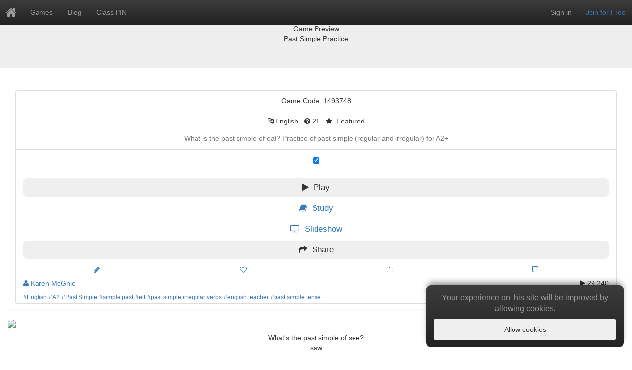

--- FILE ---
content_type: text/html; charset=utf-8
request_url: https://www.baamboozle.com/game/1493748
body_size: 16009
content:
<!DOCTYPE html>
<html lang="en">
<head>
	<meta charset="UTF-8">
    <title>Past Simple Practice | Baamboozle - Baamboozle | The Most Fun Classroom Games!</title><meta name="description" content="What is the past simple of eat? Practice of past simple (regular and irregular) for A2+"><meta name="keywords" content="baamboozle, classroom games online, teacher games, study games, review games, games for classes, play teaching games, class games, educational games, learning games, zoom games"><link rel="canonical" href="https://www.baamboozle.com/game/1493748"><meta property="og:title" content="Past Simple Practice | Baamboozle"><meta property="og:description" content="What is the past simple of eat? Practice of past simple (regular and irregular) for A2+"><meta property="og:url" content="https://www.baamboozle.com/game/1493748"><meta property="og:type" content="website"><meta property="og:site_name" content="Baamboozle"><meta name="twitter:title" content="Past Simple Practice | Baamboozle"><meta name="twitter:card" content="Join millions of students and teachers playing educational games for free! Forget about devices and simply play from a single screen, in class or online."><meta name="twitter:site" content="@baamboozle"><meta name="twitter:description" content="What is the past simple of eat? Practice of past simple (regular and irregular) for A2+"><script type="application/ld+json">{"@context":"https://schema.org","@type":"WebPage","name":"Past Simple Practice | Baamboozle","description":"What is the past simple of eat? Practice of past simple (regular and irregular) for A2+","url":"https://www.baamboozle.com/game/1493748"}</script>
	<meta name="viewport" content="width=device-width, initial-scale=1">
	<meta name="csrf-token" content="PSw2v4TU73Z02Ew0EEr4uFbGrFC7ROzMsXXqndqQ">
	<link rel="icon" type="image/png" href="https://media.baamboozle.com/bbzl-prod-eu-west-5/my-favicon/favicon-96x96.png" sizes="96x96" />
	<link rel="icon" type="image/svg+xml" href="https://media.baamboozle.com/bbzl-prod-eu-west-5/my-favicon/favicon.svg" />
	<link rel="shortcut icon" href="https://media.baamboozle.com/bbzl-prod-eu-west-5/my-favicon/favicon.ico" />
	<link rel="apple-touch-icon" sizes="180x180" href="https://media.baamboozle.com/bbzl-prod-eu-west-5/my-favicon/apple-touch-icon.png" />
	<meta name="apple-mobile-web-app-title" content="Baamboozle" />
	<link rel="manifest" href="https://media.baamboozle.com/bbzl-prod-eu-west-5/my-favicon/site.webmanifest" />

	<link rel="stylesheet" href="https://maxcdn.bootstrapcdn.com/bootstrap/3.3.7/css/bootstrap.min.css" integrity="sha384-BVYiiSIFeK1dGmJRAkycuHAHRg32OmUcww7on3RYdg4Va+PmSTsz/K68vbdEjh4u" crossorigin="anonymous">
	<link rel="stylesheet" href="https://maxcdn.bootstrapcdn.com/bootstrap/3.3.7/css/bootstrap-theme.min.css" integrity="sha384-rHyoN1iRsVXV4nD0JutlnGaslCJuC7uwjduW9SVrLvRYooPp2bWYgmgJQIXwl/Sp" crossorigin="anonymous">
	<link rel="stylesheet" href="https://cdnjs.cloudflare.com/ajax/libs/font-awesome/4.4.0/css/font-awesome.min.css">
	<script src="https://ajax.googleapis.com/ajax/libs/jquery/2.2.4/jquery.min.js"></script>
	<script>
		window.jQuery || document.write('<script src="https://media.baamboozle.com/bbzl-prod-eu-west-5/js/fallback.js?id=7a7b18606448bded22cd1cf48d4712cc"><\/script>');
	</script>

    <link rel="stylesheet" href="https://cdnjs.cloudflare.com/ajax/libs/intro.js/3.3.1/introjs.css" integrity="sha512-i+WzzATeaDcwcfi5CfLn63qBxrKqiQvDLC+IChU1zVlaPguPgJlddOR07nU28XOoIOno9WPmJ+3ccUInpmHxBg==" crossorigin="anonymous" />
    <script src="https://cdnjs.cloudflare.com/ajax/libs/intro.js/3.3.1/intro.js" integrity="sha512-2NyWICMdaqyEyVqo7uLSJe96gxKSFd7t3nrTY+YqhOeBcmcOk4B65ILcU8T8P7OazOTN/2FCNk9vz+vAZ4VDsA==" crossorigin="anonymous"></script>
	<link rel="stylesheet" href="https://media.baamboozle.com/bbzl-prod-eu-west-5/css/app.css?id=e3b545262c432cb0d594ab61f62db7cb">
	<script src="https://browser.sentry-cdn.com/7.74.1/bundle.min.js"  integrity="sha384-wZKsodWOq2xjiliM4L1aSuNEkx/sTKy6cbcw+gi/8u7nHKwK2ZyODMb3Uk/aU9jh" crossorigin="anonymous"></script>

		    <link rel="stylesheet" href="https://media.baamboozle.com/bbzl-prod-eu-west-5/css/bootstrap-switch-min.css">
</head>

<body>
    <script async src="https://www.googletagmanager.com/gtag/js?id=G-NJ8RKR9D50"></script>
    <script>
        window.dataLayer = window.dataLayer || [];
        function gtag(){dataLayer.push(arguments);}
        gtag('js', new Date());
        gtag('config', 'G-NJ8RKR9D50');
    </script>
	<style>

a {
    font-family: "Helvetica Neue", Helvetica, Arial, sans-serif;
}

.btn-unlock-bbzl {
  font-size: 16px;
  font-family: "Bree Serif", serif;
  padding-left: 20px;
  padding-right: 20px;
  border-radius: 20px;
  margin-top:8px;
  margin-right:10px;
  box-shadow: 0 4px 5px 0 rgba(0, 0, 0, 0.14), 0 1px 10px 0 rgba(0, 0, 0, 0.12), 0 2px 4px -1px rgba(0, 0, 0, 0.2);
  transition: all 0.2s;
  border: 0;
  vertical-align: middle;
  color: #fff;
  background: rgb(240,56,107);
  background: linear-gradient(0deg, rgba(240,56,107,1) 0%, rgba(240,56,203,1) 100%);
}
.btn-unlock-bbzl:hover,
.btn-unlock-bbzl:focus,
.btn-unlock-bbzl:active,
.btn-unlock-bbzl.active,
.open>.dropdown-toggle.btn-unlock-bbzl {
  outline: none !important;
  box-shadow: 0 6px 7px 2px rgba(0, 0, 0, 0.4), 0 6px 15px 5px rgba(0, 0, 0, 0.22), 0 8px 10px -5px rgba(0, 0, 0, 0.3);
  color: #fff;
  background: rgb(240,56,107);
  background: linear-gradient(0deg, rgb(219, 53, 100) 0%, rgb(226, 50, 191) 100%);
}

#unlock-bbzl-button-mobile { 
  padding-left: 12px;
  padding-right: 12px;
  margin-right: 3px;
}

.navbar-brand {
    padding: 15px 12px;
}

.verification-link{
    color:inherit;
    text-decoration: underline;
}
.verification-link:hover{
    color:inherit;
    text-decoration: underline;
}

@media all and (min-width: 768px) {
    .navbar .nav-item .dropdown-menu{ display: none; }
    .navbar .nav-item:hover .nav-link{ color: #fff;  }
    .navbar .nav-item:hover .dropdown-menu{ display: block; }
    .navbar .nav-item .dropdown-menu{ margin-top:-5px; border-radius:4px; }
}

.beamer_icon {
    left: 55px !important;
    top: 4px !important;
}

.bm-banner {
    font-size: 16px;
    bottom: unset;
    top: 60px;
    padding: 12px;
}
</style>

<nav class="navbar navbar-inverse navbar-fixed-top hidden-xs" id="main-navbar">
    <div class="container-fluid">
        <div class="navbar-header">
            <button class="navbar-toggle" data-toggle="collapse" data-target="#main-menu-big" type="button">
                <span class="sr-only">Toggle Navigation</span>
                <span class="icon-bar"></span>
                <span class="icon-bar"></span>
                <span class="icon-bar"></span>
            </button>
                            <a href="/" class="navbar-brand"><i class="fa fa-home fa-lg"></i></a>
                    </div> 
        <div class="collapse navbar-collapse" id="main-menu-big">
            <ul class="nav navbar-nav" id="left-menu-desktop">
                                
                <li class="dropdown nav-item">
                    <a id="games-dropdown" class="nav-link dropdown-toggle" href="https://www.baamboozle.com/games" data-toggle="dropdown">Games</a>
                   <script>
                        $('#games-dropdown').click(function()
                        {
                            window.location = $(this).attr('href');
                        });
                    </script>
                                    </li>
                <li class="text"><a href="https://blog.baamboozle.com" target="_blank">Blog</a></li>
                                <li class="text"><a href="https://www.baamboozle.com/pin">Class PIN</a></li>
            </ul>

            <ul class="nav navbar-nav pull-right" id="right-menu-desktop">
                                    <a href="https://www.baamboozle.com/sign-up" class="btn btn-primaryed navbar-btn navbar-right" id="create-game">Join for Free</a>
                    <li class="text"><a href="https://www.baamboozle.com/sign-in">Sign in</a></li>
                            </ul>
        </div> 
    </div> 
</nav>

<!-- MOBILE HEADER -->
<nav class="navbar navbar-inverse navbar-fixed-top visible-xs" id="mobile-navbar">
    <div class="container-fluid">
        <div class="navbar-header">
            <div class="pull-right top-menu-intro">
                <button class="navbar-toggle button-mobile" data-toggle="collapse" data-target="#main-menu-mobile" type="button"
                    style="color:#fff">
                    <span class="sr-only">Toggle Navigation</span>
                    <span class="icon-bar"></span>
                    <span class="icon-bar"></span>
                    <span class="icon-bar"></span>
                </button>

                            </div>

                            <a href="/" class="navbar-brand"><i class="fa fa-home fa-lg"></i></a>
                <a class="navbar-brand" href="https://www.baamboozle.com/games">Games</a>
                <a class="navbar-brand" href="https://www.baamboozle.com/pin">PIN</a>
                <a href="https://www.baamboozle.com/sign-up" class="btn btn-primaryed pull-right" style="margin-top:8px;margin-right:4px">Join for Free</a>
                    </div>

        <div class="collapse navbar-collapse" id="main-menu-mobile" style="max-height: 376px;">
            <ul class="nav navbar-nav">
                            <li class="text"><a href="https://blog.baamboozle.com">Blog</a></li>
                <li class="text"><a href="https://www.baamboozle.com/pricing">Pricing</a></li>
                <li class="text"><a href="https://www.baamboozle.com/contact-us">Contact us</a></li>
                <li class="text"><a href="https://www.baamboozle.com/help" target="_blank">Help center</a></li>
                <li class="text"><a href="https://www.baamboozle.com/sign-in">Sign in</a></li>
                        </ul>
        </div>
    </div> 
</nav>

<!-- Begin baremetrics recover widget -->
<barepay></barepay>
<!-- End baremetrics recover widget -->
	<!-- JUMMBOTRON BANNER -->
<div class="jumbotron">
	<div class="container-fluid text-center">
		<div class="row jumbo-new">
			<div class="font-luckiest jumbo-header">			Game Preview
	</div>
			<div class="font-bree jumbo-tagline"><h1 style="font-size:1em; margin:3px;">
			Past Simple Practice
	</h1>
</div>
		</div> <!-- end row -->
	</div> <!-- end container -->
</div>
		
	<div class="container-fluid">
		<div class="container">
			<div class="row">
				<div class="alert-section">
					<div class="field-container">
																	</div>
				</div>
			</div>
		</div>
	</div>

	<div class="container-fluid">
        
<script>
	$( document ).ready(function() {
	var $grid = $('.grid').masonry({
		itemSelector: '.grid-item',
		columnWidth: '.grid-sizer',
		percentPosition: true
	});
	// layout Masonry after each image loads
	$grid.imagesLoaded().progress( function() {
		$grid.masonry('layout');
	});
});

</script>


<div class="grid">
	<div class="grid-sizer"></div>
	<div class="grid-item">
	<div class="panel panel-menus box-shadow--4dp" data-id=1493748 style="position: relative;">
		<div class="panel-body panel-body-index game-panel-intro" style="padding-bottom:10px;">
			<li class="list-group-item text-center menu-header">
    <div class="ctrl-panel-text ctrl-panel-intro">
                Game Code: 1493748
    </div>
</li>			<li class="list-group-item text-center game-stats-intro" style="padding-bottom:0;margin-bottom:0">
				<span class="index-game-stats font-bree">
            <i class="fa fa-language"></i>&nbsp;English&nbsp;&nbsp;
        <i class="fa fa-question-circle"></i>&nbsp;<span class="game-tally" data-game-tally="21">21</span>&nbsp;&nbsp;
            <i class="fa fa-star"></i>&nbsp;&nbsp;Featured
        </span>
<br>				<div class="index-description text-muted" style="margin-top:15px; margin-bottom:12px;">What is the past simple of eat? Practice of past simple (regular and irregular) for A2+</div>			</li>
			<li class="list-group-item text-center" style="padding-bottom:3px;">
				<input id="TheCheckBox" type="checkbox" data-on-text="Show" data-off-text="Hide" data-on-color="danger" checked="false" class="BSswitch">
        <button id="playButton" class="btn btn-block btn-successful btn-play-intro font-bree" style="font-size:1.2em; margin-top:25px; margin-bottom:0; outline: none; border-radius:8px;" data-target="#choose-game" data-toggle="modal">
    <i class="fa fa-play"></i>&nbsp;&nbsp;Play
</button>
                    <a id="btn_study" href="https://www.baamboozle.com/study/1493748" class="btn btn-block btn-studied font-bree" style="font-size:1.2em; margin-bottom:0; border-radius:8px;">
    <i class="fa fa-book"></i>&nbsp;&nbsp;Study
</a>

            <a href="https://www.baamboozle.com/slideshow/1493748" class="btn btn-block btn-slideshow font-bree" style="font-size:1.2em; margin-bottom:0; border-radius:8px;">
    <i class="fa fa-television"></i>&nbsp;&nbsp;Slideshow
</a>                <button class="btn btn-block btn-class-shr font-bree open-share-modal btn-share-intro" style="font-size:1.2em; margin-bottom:0;border-radius:8px;">
    <i class="fa fa-share"></i>&nbsp;&nbsp;Share
</button>				<div style="margin-top:5px;">
											<div class="btn-group btn-group-justified button-group-secondary" role="group" aria-label="like game, save to folder, settings">
							<div class="btn-group" role="group">
        <a href="https://www.baamboozle.com/questions/create/1493748" class="btn btn-secondary" data-toggle="tooltip" data-placement="bottom" title="Edit">
            <i class="fa fa-pencil"></i>
        </a>
    </div>
<div class="btn-group btn-like-intro" role="group">
            <a href="https://www.baamboozle.com/sign-up" class="btn btn-secondary" data-toggle="tooltip" data-placement="bottom" title="Like">
            <i id="like1493748" class="fa fa-heart-o"></i>
        </a>
    </div><div class="btn-group btn-save-intro" role="group">
    <a href="https://www.baamboozle.com/sign-up" class="btn btn-secondary" data-toggle="tooltip" data-placement="bottom" title="Save">
        <i class="fa fa-folder-o"></i>
    </a>
</div><div class="btn-group btn-copy-intro" role="group">
    <a href="https://www.baamboozle.com/sign-up" class="btn btn-secondary" data-toggle="tooltip" data-placement="bottom" title="Copy" style="border-top-left-radius:0; border-bottom-left-radius:0; border-top-right-radius:8px; border-bottom-right-radius:8px; outline:none;">
        <i class="fa fa-clone"></i>
    </a>
</div>						</div>
										<a href="https://www.baamboozle.com/profile/38469" class="font-bree pull-left game-menu-link">
        <i class="fa fa-user"></i></span>&nbsp;Karen McGhie
            </a>

<div class="pull-right no-underline game-menu-link font-bree" data-toggle="tooltip" data-placement="left" title="29,240 plays" style="cursor:default">
    <i class="fa fa-play"></i>&nbsp;29,240
</div><div style="clear: both;"></div>
    <div style="margin-top:8px" class="text-left">
                    <small><a href="https://www.baamboozle.com/tag/english" class="no-underline font-bree">#English</a></small>
                    <small><a href="https://www.baamboozle.com/tag/a2" class="no-underline font-bree">#A2</a></small>
                    <small><a href="https://www.baamboozle.com/tag/past-simple" class="no-underline font-bree">#Past Simple</a></small>
                    <small><a href="https://www.baamboozle.com/tag/simple-past" class="no-underline font-bree">#simple past</a></small>
                    <small><a href="https://www.baamboozle.com/tag/elt" class="no-underline font-bree">#elt</a></small>
                    <small><a href="https://www.baamboozle.com/tag/past-simple-irregular-verbs" class="no-underline font-bree">#past simple irregular verbs</a></small>
                    <small><a href="https://www.baamboozle.com/tag/english-teacher" class="no-underline font-bree">#english teacher</a></small>
                    <small><a href="https://www.baamboozle.com/tag/past-simple-tense" class="no-underline font-bree">#past simple tense</a></small>
            </div>
				</div>
			</li>
            
		</div>
	</div>
</div>

<style>
    #shareableLinkCopyBtn {
        cursor: pointer;
    }
</style>

<div class="modal fade" id="shareModal" tabindex="-1" role="dialog" aria-labelledby="share">
    <div class="modal-dialog" id="shareModal" role="document">
        <div class="modal-content" style="background-color:#f7f8fb;">
            <div class="modal-header" style="border-bottom:0; padding:0;">
                <h3 class="modal-title text-center plus-modal-title" style="padding:10px; font-family:'Bree Serif'; color:#444">Share Past Simple Practice</h3>
            </div>
            <div class="modal-body" style="padding:0 15px 15px 15px;">

                <div class="input-group">
                    <input class="form-control input-lg" id="shareableLinkInput" type="text" value="https://www.baamboozle.com/game/1493748"  style="font-size: 16px;" readonly />
                    <span class="input-group-addon" id="shareableLinkCopyBtn"><i class="fa fa-clipboard"></i></span>
                </div>
                <br/>

                <form class="form-horizontal">
                    <div class="form-group form-group-lg">
                        <label class="col-sm-6 control-label">Class PIN</label>
                        <div class="col-sm-6">
                            <input type="checkbox" id="classSharingSwitch" data-on-text="On" data-off-text="Off"
                                   data-on-color="danger" checked="false" />
                        </div>
                    </div>
                </form>
                <p class="center-block text-center" id="classSharingMessage">
                                            Use Class PIN to share Baamboozle+ games with your students.
                            <a href="https://www.baamboozle.com/subscribe" class="center-block btn btn-unlock-bbzl" id="confirm-bbzl-button"
                               style="margin-top:8px;margin-right:4px">Upgrade</a>
                                    </p>
                <input type="hidden" name="passcode" value="">
                <br/>
                <hr/>
                <div class="social-container">
                    <a class="social google-class" style="background-color: #25A667;" href="https://classroom.google.com/u/0/share?url=https://www.baamboozle.com/game/1493748&title=Past+Simple+Practice+%7C+Baamboozle.com" target="_blank">
                        <i class="fa fa-users"><span class="social-title">Google Classroom</span></i>
                    </a>
                    <a class="social facebook" style="background-color: #3B5998;" href="https://www.facebook.com/dialog/share?app_id=140586622674265&display=popup&href=https://www.baamboozle.com/game/1493748" target="_blank">
                        <i class="fa fa-facebook-f"><span class="social-title">Facebook</span></i>
                    </a>
                    <a class="social twitter" style="background-color: #1DA1F2;" href="https://twitter.com/intent/tweet?text=Past+Simple+Practice&url=https://www.baamboozle.com/game/1493748" target="_blank">
                        <i class="fa fa-twitter"><span class="social-title">Twitter</span></i>
                    </a>
                    <a class="social email" style="background-color: #848484;" href="mailto:?subject=Past Simple Practice | Baamboozle.com&amp;body=Check out this game on Baamboozle! https://www.baamboozle.com/game/1493748" target="_blank">
                        <i class="fa fa-envelope"></i>
                    </a>
                    <a class="social whatsapp" style="background-color: #33c251;" href="https://api.whatsapp.com/send?text=https://www.baamboozle.com/game/1493748" target="_blank">
                        <i class="fa fa-whatsapp"></i>
                    </a>
                    <a class="social reddit" style="background-color: #FF5700;" href="http://www.reddit.com/submit?url=https://www.baamboozle.com/game/1493748&title=Past+Simple+Practice+%7C+Baamboozle.com" target="_blank">
                        <i class="fa fa-reddit"></i>
                    </a>
                </div>
            </div>
        </div>
    </div>
</div>

<script>
    $(document).ready(function() {
        $("#classSharingSwitch").bootstrapSwitch({
            state: 0,
            size: 'large',
            disabled: 1,
            onSwitchChange: function (event, state) {
                $("#classSharingSwitch").bootstrapSwitch('disabled', true)
                $('.center-block').removeClass('alert alert-success').removeClass('alert alert-warning')
                const shareableLinkBase = "https://www.baamboozle.com/game/1493748"
                const game_id = 1493748;
                const classShareDaysTTL = "30";
                const settingsUrl = "https://www.baamboozle.com/user/mysettings";
                let passcode = "";

                if (state) {
                    $.post("/classpin", {game_id}, function(resp) {
                        var date = new Date(resp.classPin.expires_at);
                        var formattedDate = new Intl.DateTimeFormat('en-US', {
                            year: '2-digit',
                            month: '2-digit',
                            day: '2-digit'
                        }).format(date);
                        $('#classSharingMessage').html("Class PIN: <b>"+resp?.classPin?.passcode+"</b><br/>Expires in "+classShareDaysTTL+" days on " + formattedDate).addClass('alert alert-success')
                        let newUrl = shareableLinkBase + "?classpin=" + resp?.classPin?.passcode;
                        passcode = resp?.classPin?.passcode;
                        $("[name='passcode']").val(passcode)
                        $('#shareableLinkInput').val(newUrl)
                        updateShareBtnUrls(newUrl)
                    }).fail(function(xhr, status, error) {
                        if (xhr.status === 422) {
                            $('#classSharingMessage').addClass('alert alert-warning').html("You\'ve reached your Class PIN limit. You can manage Class PINs in <a href="+settingsUrl+" target='_blank'>your settings.</a>")
                        }else if (400 >= xhr.status < 500) {
                            $('#classSharingMessage').addClass('alert alert-warning').text(xhr.responseJSON.message)
                        } else {
                            $('#classSharingMessage').addClass('alert alert-warning').text(error || "Error")
                        }
                    }).always(function() {
                        $("#classSharingSwitch").bootstrapSwitch('disabled', false)
                    });
                } else {
                    $.ajax({
                        type:'DELETE',
                        url:"/classpin/"+$("[name='passcode']").val(),
                        success: function(data) {
                            $('#classSharingMessage').text("")
                            $('#shareableLinkInput').val(shareableLinkBase)
                            updateShareBtnUrls(shareableLinkBase)
                        },
                        error: function(xhr, status, error) {
                            $('#classSharingMessage').text(error || "Error").addClass('alert alert-warning')
                        },
                        complete: function() {
                            $("#classSharingSwitch").bootstrapSwitch('disabled', false)
                        }
                    });
                }
            }
        });

        const updateShareBtnUrls = (url) => {
            $('.social.google-class').attr("href", "https://classroom.google.com/u/0/share?title=Baamboozle&url="+url);
            $('.social.facebook').attr("href", "https://www.facebook.com/dialog/share?app_id=140586622674265&display=popup&href="+url);
            $('.social.twitter').attr("href", "https://twitter.com/intent/tweet?url="+url);
            $('.social.email').attr("href", "mailto:?subject=Baamboozle Game&amp;body="+url);
            $('.social.whatsapp').attr("href", "https://api.whatsapp.com/send?text="+url);
            $('.social.reddit').attr("href", "https://www.reddit.com/submit?url="+url);
        }
    });

    document.querySelector('.input-group').addEventListener('click' , ()=> {
        const textToCopy = document.querySelector('#shareableLinkInput').value
        navigator.clipboard.writeText(textToCopy).then(
            function() {
                window.alert('Game link copied!')
            },
            function() {
                window.alert('Opps! Your browser does not support the Clipboard API')
            }
        )
    })
</script><div class="modal fade" id="addToFolderModal" tabindex="-1" role="dialog" aria-labelledby="add-to-folder">
	<div class="modal-dialog" id="addToFolderModalDialog" role="document">
		<div class="modal-content" style="background-color:#f7f8fb;">
			<div class="modal-header" style="border-bottom:0; padding:0;">
			<h3 class="modal-title text-center" style="padding:10px; font-family:'Bree Serif'; color:#444">Save to Folder</h3>
			</div>
			<form id="add-to-folder-form" method="post">
				<div class="modal-body" style="padding:0 15px 15px;">
					
					<input type="hidden" id="folderGameId" value="">
				</div>
				<div class="modal-footer" style="border:0; padding:0 0 16px 0;">
											<button type="button" class="btn btn-primaryed" style="font-size:14px; float: left; margin-left: 15px; padding: 5px 8px;"
        onclick="$('#addToFolderModal').modal('hide'); renderUpgradeModal('Make unlimited folders with Baamboozle+')">
    <i class="fa fa-folder"></i>&nbsp;&nbsp;New folder
</button>                	                    <button type="submit" class="btn btn-primaryed" id="save-add-to-folder" disabled>
                        <i class="fa fa-save"></i>&nbsp;Save
                    </button>
                    <button type="button" class="btn btn-defaulted" data-dismiss="modal" style="margin-right: 14px;">
                        <i class="fa fa-close"></i>&nbsp;Cancel
                    </button>
				</div>
			</form>
		</div>
	</div>
</div><script>
	$('button.add-to-folder').on('click', function () {
		$('#folderGameId').val($(this).data('game'));
		$('#addToFolderModal').modal('show');
	});

	document.getElementById('add-to-folder-form').addEventListener('submit', async (e) => {
		e.preventDefault();

        var check = $('.folder-checkbox:checkbox:checked');
        var checkIds = check.map(function () { return $(this).val() }).get();

		var saveBtn = $('#save-add-to-folder').button('loading');
		$.ajax({
            type: 'POST',
            url: '/addToFolder',
            data: {
                folder_ids: checkIds,
                game_id: $('#folderGameId').val()
            },
            success: function (data, textStatus, jqXHR) {
                saveBtn.button('reset')
                if (data.success) {
                    $('#addToFolderModal').modal('hide')
                } else {
                    let message = data.message.replace(/\n/g, '<br>');
                    Swal.fire({
                        icon: 'error',
                        title: 'Oops',
                        html: message
					});
                }
            }
        });
	});
    function showModal(gameId, modalId, checkboxClass="question-copy-checkbox") {
        $.ajax({
            type: 'GET',
            url: '/myGamesResource/' + gameId,
            success: function (data, textStatus, jqXHR) {
                $('.destination-game-dropdown').select2({
                    data: data.games,
                    minimumInputLength: 0,
                    width: '100%',
                });
            }
        });
        const selectedQuestions = $('.' + checkboxClass + ':checked').length;
        if(selectedQuestions > 0){
            $('.copy-game-btn').prop('disabled', false);
        }else{
            $('.copy-game-btn').prop('disabled', true);
        }
        $('#' + modalId).modal('show');
    }

    $('button.btn-copy-game').on('click', function () {
        var gameId = $(this).data('game');
        showModal(gameId, 'copyGameModal');
    });
</script>
	
		
		<div class="grid-item question-card-intro" id="questionItem20346421">
    <div class="panel panel-menus box-shadow--4dp no-underline" id="btn-1" style="cursor: pointer;">
        <img id="image-1" class="qcard-image img-responsive center-block " src="https://media.baamboozle.com/uploads/images/38469/1679315258_911082_gif-url.gif" draggable="false">
            <li class="list-group-item text-center game-description" style="border-radius:9px 9px 0 0;">
    <div class="font-bree qcard-text qcard-question text-center">What&#039;s the past simple of see?</div>
            <div id="answer-1" class="qcard-text font-bree qcard-answer">saw</div>
    </li>        <li class="list-group-item" style="padding:9px; margin-top:3px; border-radius: 0 0 9px 9px;">
    <span class="qcard-points font-bree no-select">
    <i class="fa fa-check"></i>&nbsp;15
</span>    </li>    </div>
</div>

<script>
    $('#btn-1').on('click', function(e)
    {
        if (1 == 3)
        {
            if ($(e.target).hasClass('yt-thumb')) return;
        }

        if ($(e.target).hasClass('qcard-ellipsis')) return; 

        if ($('#answer-1').css('opacity') == 0)
        {
            $('#answer-1').css("opacity", 1);
            if (1 == 2)
            {
                $('#image-1').css("opacity", 1);
            }
        }
        else
        {
            $('#answer-1').css("opacity", 0);
            if (1 == 2)
            {
                $('#image-1').css("opacity", 0);
            }
        }
    });
</script>			
		
		<div class="grid-item question-card-intro" id="questionItem20346431">
    <div class="panel panel-menus box-shadow--4dp no-underline" id="btn-2" style="cursor: pointer;">
        <img id="image-2" class="qcard-image img-responsive center-block " src="https://media.baamboozle.com/uploads/images/38469/1679315235_583860_gif-url.gif" draggable="false">
            <li class="list-group-item text-center game-description" style="border-radius:9px 9px 0 0;">
    <div class="font-bree qcard-text qcard-question text-center">What&#039;s the past simple of go?</div>
            <div id="answer-2" class="qcard-text font-bree qcard-answer">went</div>
    </li>        <li class="list-group-item" style="padding:9px; margin-top:3px; border-radius: 0 0 9px 9px;">
    <span class="qcard-points font-bree no-select">
    <i class="fa fa-check"></i>&nbsp;15
</span>    </li>    </div>
</div>

<script>
    $('#btn-2').on('click', function(e)
    {
        if (1 == 3)
        {
            if ($(e.target).hasClass('yt-thumb')) return;
        }

        if ($(e.target).hasClass('qcard-ellipsis')) return; 

        if ($('#answer-2').css('opacity') == 0)
        {
            $('#answer-2').css("opacity", 1);
            if (1 == 2)
            {
                $('#image-2').css("opacity", 1);
            }
        }
        else
        {
            $('#answer-2').css("opacity", 0);
            if (1 == 2)
            {
                $('#image-2').css("opacity", 0);
            }
        }
    });
</script>			
		
		<div class="grid-item question-card-intro" id="questionItem20346454">
    <div class="panel panel-menus box-shadow--4dp no-underline" id="btn-3" style="cursor: pointer;">
        <img id="image-3" class="qcard-image img-responsive center-block " src="https://media.baamboozle.com/uploads/images/38469/1679315205_473868_gif-url.gif" draggable="false">
            <li class="list-group-item text-center game-description" style="border-radius:9px 9px 0 0;">
    <div class="font-bree qcard-text qcard-question text-center">What&#039;s the past simple of get?</div>
            <div id="answer-3" class="qcard-text font-bree qcard-answer">got</div>
    </li>        <li class="list-group-item" style="padding:9px; margin-top:3px; border-radius: 0 0 9px 9px;">
    <span class="qcard-points font-bree no-select">
    <i class="fa fa-check"></i>&nbsp;15
</span>    </li>    </div>
</div>

<script>
    $('#btn-3').on('click', function(e)
    {
        if (1 == 3)
        {
            if ($(e.target).hasClass('yt-thumb')) return;
        }

        if ($(e.target).hasClass('qcard-ellipsis')) return; 

        if ($('#answer-3').css('opacity') == 0)
        {
            $('#answer-3').css("opacity", 1);
            if (1 == 2)
            {
                $('#image-3').css("opacity", 1);
            }
        }
        else
        {
            $('#answer-3').css("opacity", 0);
            if (1 == 2)
            {
                $('#image-3').css("opacity", 0);
            }
        }
    });
</script>			
		
		<div class="grid-item question-card-intro" id="questionItem20346461">
    <div class="panel panel-menus box-shadow--4dp no-underline" id="btn-4" style="cursor: pointer;">
        <img id="image-4" class="qcard-image img-responsive center-block " src="https://media.baamboozle.com/uploads/images/38469/1679315180_490583_gif-url.gif" draggable="false">
            <li class="list-group-item text-center game-description" style="border-radius:9px 9px 0 0;">
    <div class="font-bree qcard-text qcard-question text-center">What&#039;s the past simple of leave?</div>
            <div id="answer-4" class="qcard-text font-bree qcard-answer">left</div>
    </li>        <li class="list-group-item" style="padding:9px; margin-top:3px; border-radius: 0 0 9px 9px;">
    <span class="qcard-points font-bree no-select">
    <i class="fa fa-check"></i>&nbsp;15
</span>    </li>    </div>
</div>

<script>
    $('#btn-4').on('click', function(e)
    {
        if (1 == 3)
        {
            if ($(e.target).hasClass('yt-thumb')) return;
        }

        if ($(e.target).hasClass('qcard-ellipsis')) return; 

        if ($('#answer-4').css('opacity') == 0)
        {
            $('#answer-4').css("opacity", 1);
            if (1 == 2)
            {
                $('#image-4').css("opacity", 1);
            }
        }
        else
        {
            $('#answer-4').css("opacity", 0);
            if (1 == 2)
            {
                $('#image-4').css("opacity", 0);
            }
        }
    });
</script>			
		
		<div class="grid-item question-card-intro" id="questionItem20346470">
    <div class="panel panel-menus box-shadow--4dp no-underline" id="btn-5" style="cursor: pointer;">
        <img id="image-5" class="qcard-image img-responsive center-block " src="https://media.baamboozle.com/uploads/images/38469/1679315152_1299082_gif-url.gif" draggable="false">
            <li class="list-group-item text-center game-description" style="border-radius:9px 9px 0 0;">
    <div class="font-bree qcard-text qcard-question text-center">What&#039;s the past simple of write?</div>
            <div id="answer-5" class="qcard-text font-bree qcard-answer">wrote</div>
    </li>        <li class="list-group-item" style="padding:9px; margin-top:3px; border-radius: 0 0 9px 9px;">
    <span class="qcard-points font-bree no-select">
    <i class="fa fa-check"></i>&nbsp;15
</span>    </li>    </div>
</div>

<script>
    $('#btn-5').on('click', function(e)
    {
        if (1 == 3)
        {
            if ($(e.target).hasClass('yt-thumb')) return;
        }

        if ($(e.target).hasClass('qcard-ellipsis')) return; 

        if ($('#answer-5').css('opacity') == 0)
        {
            $('#answer-5').css("opacity", 1);
            if (1 == 2)
            {
                $('#image-5').css("opacity", 1);
            }
        }
        else
        {
            $('#answer-5').css("opacity", 0);
            if (1 == 2)
            {
                $('#image-5').css("opacity", 0);
            }
        }
    });
</script>			
		
		<div class="grid-item question-card-intro" id="questionItem20346517">
    <div class="panel panel-menus box-shadow--4dp no-underline" id="btn-6" style="cursor: pointer;">
        <img id="image-6" class="qcard-image img-responsive center-block " src="https://media.baamboozle.com/uploads/images/38469/1679315130_1413343_gif-url.gif" draggable="false">
            <li class="list-group-item text-center game-description" style="border-radius:9px 9px 0 0;">
    <div class="font-bree qcard-text qcard-question text-center">What&#039;s the past simple of meet?</div>
            <div id="answer-6" class="qcard-text font-bree qcard-answer">met</div>
    </li>        <li class="list-group-item" style="padding:9px; margin-top:3px; border-radius: 0 0 9px 9px;">
    <span class="qcard-points font-bree no-select">
    <i class="fa fa-check"></i>&nbsp;15
</span>    </li>    </div>
</div>

<script>
    $('#btn-6').on('click', function(e)
    {
        if (1 == 3)
        {
            if ($(e.target).hasClass('yt-thumb')) return;
        }

        if ($(e.target).hasClass('qcard-ellipsis')) return; 

        if ($('#answer-6').css('opacity') == 0)
        {
            $('#answer-6').css("opacity", 1);
            if (1 == 2)
            {
                $('#image-6').css("opacity", 1);
            }
        }
        else
        {
            $('#answer-6').css("opacity", 0);
            if (1 == 2)
            {
                $('#image-6').css("opacity", 0);
            }
        }
    });
</script>			
		
		<div class="grid-item question-card-intro" id="questionItem20346520">
    <div class="panel panel-menus box-shadow--4dp no-underline" id="btn-7" style="cursor: pointer;">
        <img id="image-7" class="qcard-image img-responsive center-block " src="https://media.baamboozle.com/uploads/images/38469/1679315103_1830060_gif-url.gif" draggable="false">
            <li class="list-group-item text-center game-description" style="border-radius:9px 9px 0 0;">
    <div class="font-bree qcard-text qcard-question text-center">What&#039;s the past simple of send?</div>
            <div id="answer-7" class="qcard-text font-bree qcard-answer">sent</div>
    </li>        <li class="list-group-item" style="padding:9px; margin-top:3px; border-radius: 0 0 9px 9px;">
    <span class="qcard-points font-bree no-select">
    <i class="fa fa-check"></i>&nbsp;15
</span>    </li>    </div>
</div>

<script>
    $('#btn-7').on('click', function(e)
    {
        if (1 == 3)
        {
            if ($(e.target).hasClass('yt-thumb')) return;
        }

        if ($(e.target).hasClass('qcard-ellipsis')) return; 

        if ($('#answer-7').css('opacity') == 0)
        {
            $('#answer-7').css("opacity", 1);
            if (1 == 2)
            {
                $('#image-7').css("opacity", 1);
            }
        }
        else
        {
            $('#answer-7').css("opacity", 0);
            if (1 == 2)
            {
                $('#image-7').css("opacity", 0);
            }
        }
    });
</script>			
		
		<div class="grid-item question-card-intro" id="questionItem20346527">
    <div class="panel panel-menus box-shadow--4dp no-underline" id="btn-8" style="cursor: pointer;">
        <img id="image-8" class="qcard-image img-responsive center-block " src="https://media.baamboozle.com/uploads/images/38469/1679315073_357282_gif-url.gif" draggable="false">
            <li class="list-group-item text-center game-description" style="border-radius:9px 9px 0 0;">
    <div class="font-bree qcard-text qcard-question text-center">What&#039;s the past simple of eat?</div>
            <div id="answer-8" class="qcard-text font-bree qcard-answer">ate</div>
    </li>        <li class="list-group-item" style="padding:9px; margin-top:3px; border-radius: 0 0 9px 9px;">
    <span class="qcard-points font-bree no-select">
    <i class="fa fa-check"></i>&nbsp;15
</span>    </li>    </div>
</div>

<script>
    $('#btn-8').on('click', function(e)
    {
        if (1 == 3)
        {
            if ($(e.target).hasClass('yt-thumb')) return;
        }

        if ($(e.target).hasClass('qcard-ellipsis')) return; 

        if ($('#answer-8').css('opacity') == 0)
        {
            $('#answer-8').css("opacity", 1);
            if (1 == 2)
            {
                $('#image-8').css("opacity", 1);
            }
        }
        else
        {
            $('#answer-8').css("opacity", 0);
            if (1 == 2)
            {
                $('#image-8').css("opacity", 0);
            }
        }
    });
</script>			
		
		<div class="grid-item question-card-intro" id="questionItem20346530">
    <div class="panel panel-menus box-shadow--4dp no-underline" id="btn-9" style="cursor: pointer;">
        <img id="image-9" class="qcard-image img-responsive center-block " src="https://media.baamboozle.com/uploads/images/38469/1679315042_1915205_gif-url.gif" draggable="false">
            <li class="list-group-item text-center game-description" style="border-radius:9px 9px 0 0;">
    <div class="font-bree qcard-text qcard-question text-center">What&#039;s the past simple of read?</div>
            <div id="answer-9" class="qcard-text font-bree qcard-answer">read</div>
    </li>        <li class="list-group-item" style="padding:9px; margin-top:3px; border-radius: 0 0 9px 9px;">
    <span class="qcard-points font-bree no-select">
    <i class="fa fa-check"></i>&nbsp;15
</span>    </li>    </div>
</div>

<script>
    $('#btn-9').on('click', function(e)
    {
        if (1 == 3)
        {
            if ($(e.target).hasClass('yt-thumb')) return;
        }

        if ($(e.target).hasClass('qcard-ellipsis')) return; 

        if ($('#answer-9').css('opacity') == 0)
        {
            $('#answer-9').css("opacity", 1);
            if (1 == 2)
            {
                $('#image-9').css("opacity", 1);
            }
        }
        else
        {
            $('#answer-9').css("opacity", 0);
            if (1 == 2)
            {
                $('#image-9').css("opacity", 0);
            }
        }
    });
</script>			
		
		<div class="grid-item question-card-intro" id="questionItem20346534">
    <div class="panel panel-menus box-shadow--4dp no-underline" id="btn-10" style="cursor: pointer;">
        <img id="image-10" class="qcard-image img-responsive center-block " src="https://media.baamboozle.com/uploads/images/38469/1679315022_1069868_gif-url.gif" draggable="false">
            <li class="list-group-item text-center game-description" style="border-radius:9px 9px 0 0;">
    <div class="font-bree qcard-text qcard-question text-center">What&#039;s the past simple of wear?</div>
            <div id="answer-10" class="qcard-text font-bree qcard-answer">wore</div>
    </li>        <li class="list-group-item" style="padding:9px; margin-top:3px; border-radius: 0 0 9px 9px;">
    <span class="qcard-points font-bree no-select">
    <i class="fa fa-check"></i>&nbsp;15
</span>    </li>    </div>
</div>

<script>
    $('#btn-10').on('click', function(e)
    {
        if (1 == 3)
        {
            if ($(e.target).hasClass('yt-thumb')) return;
        }

        if ($(e.target).hasClass('qcard-ellipsis')) return; 

        if ($('#answer-10').css('opacity') == 0)
        {
            $('#answer-10').css("opacity", 1);
            if (1 == 2)
            {
                $('#image-10').css("opacity", 1);
            }
        }
        else
        {
            $('#answer-10').css("opacity", 0);
            if (1 == 2)
            {
                $('#image-10').css("opacity", 0);
            }
        }
    });
</script>			
		
		<div class="grid-item question-card-intro" id="questionItem20346539">
    <div class="panel panel-menus box-shadow--4dp no-underline" id="btn-11" style="cursor: pointer;">
        <img id="image-11" class="qcard-image img-responsive center-block " src="https://media.baamboozle.com/uploads/images/38469/1679314996_397440_gif-url.gif" draggable="false">
            <li class="list-group-item text-center game-description" style="border-radius:9px 9px 0 0;">
    <div class="font-bree qcard-text qcard-question text-center">What&#039;s the past simple of give?</div>
            <div id="answer-11" class="qcard-text font-bree qcard-answer">gave</div>
    </li>        <li class="list-group-item" style="padding:9px; margin-top:3px; border-radius: 0 0 9px 9px;">
    <span class="qcard-points font-bree no-select">
    <i class="fa fa-check"></i>&nbsp;15
</span>    </li>    </div>
</div>

<script>
    $('#btn-11').on('click', function(e)
    {
        if (1 == 3)
        {
            if ($(e.target).hasClass('yt-thumb')) return;
        }

        if ($(e.target).hasClass('qcard-ellipsis')) return; 

        if ($('#answer-11').css('opacity') == 0)
        {
            $('#answer-11').css("opacity", 1);
            if (1 == 2)
            {
                $('#image-11').css("opacity", 1);
            }
        }
        else
        {
            $('#answer-11').css("opacity", 0);
            if (1 == 2)
            {
                $('#image-11').css("opacity", 0);
            }
        }
    });
</script>			
		
		<div class="grid-item question-card-intro" id="questionItem20346542">
    <div class="panel panel-menus box-shadow--4dp no-underline" id="btn-12" style="cursor: pointer;">
        <img id="image-12" class="qcard-image img-responsive center-block " src="https://media.baamboozle.com/uploads/images/38469/1679314977_1506939_gif-url.gif" draggable="false">
            <li class="list-group-item text-center game-description" style="border-radius:9px 9px 0 0;">
    <div class="font-bree qcard-text qcard-question text-center">What&#039;s the past simple of put?</div>
            <div id="answer-12" class="qcard-text font-bree qcard-answer">put</div>
    </li>        <li class="list-group-item" style="padding:9px; margin-top:3px; border-radius: 0 0 9px 9px;">
    <span class="qcard-points font-bree no-select">
    <i class="fa fa-check"></i>&nbsp;15
</span>    </li>    </div>
</div>

<script>
    $('#btn-12').on('click', function(e)
    {
        if (1 == 3)
        {
            if ($(e.target).hasClass('yt-thumb')) return;
        }

        if ($(e.target).hasClass('qcard-ellipsis')) return; 

        if ($('#answer-12').css('opacity') == 0)
        {
            $('#answer-12').css("opacity", 1);
            if (1 == 2)
            {
                $('#image-12').css("opacity", 1);
            }
        }
        else
        {
            $('#answer-12').css("opacity", 0);
            if (1 == 2)
            {
                $('#image-12').css("opacity", 0);
            }
        }
    });
</script>			
		
		<div class="grid-item question-card-intro" id="questionItem20346547">
    <div class="panel panel-menus box-shadow--4dp no-underline" id="btn-13" style="cursor: pointer;">
        <img id="image-13" class="qcard-image img-responsive center-block " src="https://media.baamboozle.com/uploads/images/38469/1679314929_1097387_gif-url.gif" draggable="false">
            <li class="list-group-item text-center game-description" style="border-radius:9px 9px 0 0;">
    <div class="font-bree qcard-text qcard-question text-center">What&#039;s the past simple of drive?</div>
            <div id="answer-13" class="qcard-text font-bree qcard-answer">drove</div>
    </li>        <li class="list-group-item" style="padding:9px; margin-top:3px; border-radius: 0 0 9px 9px;">
    <span class="qcard-points font-bree no-select">
    <i class="fa fa-check"></i>&nbsp;15
</span>    </li>    </div>
</div>

<script>
    $('#btn-13').on('click', function(e)
    {
        if (1 == 3)
        {
            if ($(e.target).hasClass('yt-thumb')) return;
        }

        if ($(e.target).hasClass('qcard-ellipsis')) return; 

        if ($('#answer-13').css('opacity') == 0)
        {
            $('#answer-13').css("opacity", 1);
            if (1 == 2)
            {
                $('#image-13').css("opacity", 1);
            }
        }
        else
        {
            $('#answer-13').css("opacity", 0);
            if (1 == 2)
            {
                $('#image-13').css("opacity", 0);
            }
        }
    });
</script>			
		
		<div class="grid-item question-card-intro" id="questionItem20346551">
    <div class="panel panel-menus box-shadow--4dp no-underline" id="btn-14" style="cursor: pointer;">
        <img id="image-14" class="qcard-image img-responsive center-block " src="https://media.baamboozle.com/uploads/images/38469/1679314912_714301_gif-url.gif" draggable="false">
            <li class="list-group-item text-center game-description" style="border-radius:9px 9px 0 0;">
    <div class="font-bree qcard-text qcard-question text-center">What&#039;s the past simple of take?</div>
            <div id="answer-14" class="qcard-text font-bree qcard-answer">took</div>
    </li>        <li class="list-group-item" style="padding:9px; margin-top:3px; border-radius: 0 0 9px 9px;">
    <span class="qcard-points font-bree no-select">
    <i class="fa fa-check"></i>&nbsp;15
</span>    </li>    </div>
</div>

<script>
    $('#btn-14').on('click', function(e)
    {
        if (1 == 3)
        {
            if ($(e.target).hasClass('yt-thumb')) return;
        }

        if ($(e.target).hasClass('qcard-ellipsis')) return; 

        if ($('#answer-14').css('opacity') == 0)
        {
            $('#answer-14').css("opacity", 1);
            if (1 == 2)
            {
                $('#image-14').css("opacity", 1);
            }
        }
        else
        {
            $('#answer-14').css("opacity", 0);
            if (1 == 2)
            {
                $('#image-14').css("opacity", 0);
            }
        }
    });
</script>			
		
		<div class="grid-item question-card-intro" id="questionItem20346557">
    <div class="panel panel-menus box-shadow--4dp no-underline" id="btn-15" style="cursor: pointer;">
        <img id="image-15" class="qcard-image img-responsive center-block " src="https://media.baamboozle.com/uploads/images/38469/1679314895_51310_gif-url.gif" draggable="false">
            <li class="list-group-item text-center game-description" style="border-radius:9px 9px 0 0;">
    <div class="font-bree qcard-text qcard-question text-center">What&#039;s the past simple of buy?</div>
            <div id="answer-15" class="qcard-text font-bree qcard-answer">bought</div>
    </li>        <li class="list-group-item" style="padding:9px; margin-top:3px; border-radius: 0 0 9px 9px;">
    <span class="qcard-points font-bree no-select">
    <i class="fa fa-check"></i>&nbsp;15
</span>    </li>    </div>
</div>

<script>
    $('#btn-15').on('click', function(e)
    {
        if (1 == 3)
        {
            if ($(e.target).hasClass('yt-thumb')) return;
        }

        if ($(e.target).hasClass('qcard-ellipsis')) return; 

        if ($('#answer-15').css('opacity') == 0)
        {
            $('#answer-15').css("opacity", 1);
            if (1 == 2)
            {
                $('#image-15').css("opacity", 1);
            }
        }
        else
        {
            $('#answer-15').css("opacity", 0);
            if (1 == 2)
            {
                $('#image-15').css("opacity", 0);
            }
        }
    });
</script>			
		
		<div class="grid-item question-card-intro" id="questionItem20346560">
    <div class="panel panel-menus box-shadow--4dp no-underline" id="btn-16" style="cursor: pointer;">
        <img id="image-16" class="qcard-image img-responsive center-block " src="https://media.baamboozle.com/uploads/images/38469/1679314800_289877_gif-url.gif" draggable="false">
            <li class="list-group-item text-center game-description" style="border-radius:9px 9px 0 0;">
    <div class="font-bree qcard-text qcard-question text-center">What&#039;s the past simple of cook?</div>
            <div id="answer-16" class="qcard-text font-bree qcard-answer">cooked</div>
    </li>        <li class="list-group-item" style="padding:9px; margin-top:3px; border-radius: 0 0 9px 9px;">
    <span class="qcard-points font-bree no-select">
    <i class="fa fa-check"></i>&nbsp;15
</span>    </li>    </div>
</div>

<script>
    $('#btn-16').on('click', function(e)
    {
        if (1 == 3)
        {
            if ($(e.target).hasClass('yt-thumb')) return;
        }

        if ($(e.target).hasClass('qcard-ellipsis')) return; 

        if ($('#answer-16').css('opacity') == 0)
        {
            $('#answer-16').css("opacity", 1);
            if (1 == 2)
            {
                $('#image-16').css("opacity", 1);
            }
        }
        else
        {
            $('#answer-16').css("opacity", 0);
            if (1 == 2)
            {
                $('#image-16').css("opacity", 0);
            }
        }
    });
</script>			</div>

	<div class="text-center paginator col-sm-12" style="font-size:0.9em;">
	<nav>
        <ul class="pagination">
            
                            <li class="page-item disabled" aria-disabled="true" aria-label="&laquo; Previous">
                    <span class="page-link" aria-hidden="true">&lsaquo;</span>
                </li>
            
            
                            
                
                
                                                                                        <li class="page-item active" aria-current="page"><span class="page-link">1</span></li>
                                                                                                <li class="page-item"><a class="page-link" href="https://www.baamboozle.com/game/1493748?page=2">2</a></li>
                                                                        
            
                            <li class="page-item">
                    <a class="page-link" href="https://www.baamboozle.com/game/1493748?page=2" rel="next" aria-label="Next &raquo;">&rsaquo;</a>
                </li>
                    </ul>
    </nav>

</div>
	<div class="modal fade game-settings-modal" id="choose-game" style="padding-top: 2vmin;">
	<div class="modal-dialog modal-lg">
		<div class="modal-content text-center" style="border:0;">
			<div class="panel panel-settings">
				<!-- Nav tabs -->
				<span role="presentation"><a href="#step1" aria-controls="step1" data-target="#step1" role="tab" data-toggle="tab"></a></span>
				<span role="presentation"><a href="#step2" aria-controls="step2" data-target="#step2" role="tab" data-toggle="tab"></a></span>

				<!-- Tab panes -->
				<div class="tab-content">
					<div role="tabpanel" class="tab-pane active" id="step1">
						<div class="row">
							<div class="game-modes hidden-game-view" style="margin-top:16px;">
								
								<div class="col-sm-4">
									<div class="panel game-modes-game mode-classic" id="next-step">
										<img src="https://media.baamboozle.com/bbzl-prod-eu-west-5/img/game-icons/baamboozle.png" class="game-cover img-responsive center-block"><br>
																					<div class="text-muted">Play for Free</div><br>
																			</div>
								</div>
																								<div class="game-mode ">
																														<a href="https://www.baamboozle.com/pricing?utm_source=bbzl&amp;utm_medium=choose_game&amp;game_id=1493748&amp;utm_campaign=new_plan_guest" class="no-underline" target="_blank">
										
											<div class="col-sm-4">
												<div class="panel game-modes-game mode-classic">
																								
													<img src="https://media.baamboozle.com/bbzl-prod-eu-west-5/img/game-icons/guesseroo.png" class="game-cover img-responsive center-block"><br>
											
																																										<span class="bbzl-plus-badge badge"><i style="color:#fff" class="fa fa-lock"></i>&nbsp;Baamboozle+ <i><strong>NEW!</strong></i></span><br><br>
																																							</div>
											</div>
										</a>
								</div>
																								<div class="game-mode ">
																														<a href="https://www.baamboozle.com/pricing?utm_source=bbzl&amp;utm_medium=choose_game&amp;game_id=1493748&amp;utm_campaign=new_plan_guest" class="no-underline" target="_blank">
										
											<div class="col-sm-4">
												<div class="panel game-modes-game mode-classic">
																								
													<img src="https://media.baamboozle.com/bbzl-prod-eu-west-5/img/game-icons/winter_hunt.png" class="game-cover img-responsive center-block"><br>
											
																																										<span class="bbzl-plus-badge badge"><i style="color:#fff" class="fa fa-lock"></i>&nbsp;Baamboozle+ <i><strong></strong></i></span><br><br>
																																							</div>
											</div>
										</a>
								</div>
																								<div class="game-mode ">
																														<a href="https://www.baamboozle.com/pricing?utm_source=bbzl&amp;utm_medium=choose_game&amp;game_id=1493748&amp;utm_campaign=new_plan_guest" class="no-underline" target="_blank">
										
											<div class="col-sm-4">
												<div class="panel game-modes-game mode-classic">
																								
													<img src="https://media.baamboozle.com/bbzl-prod-eu-west-5/img/game-icons/bowling.png" class="game-cover img-responsive center-block"><br>
											
																																										<span class="bbzl-plus-badge badge"><i style="color:#fff" class="fa fa-lock"></i>&nbsp;Baamboozle+ <i><strong></strong></i></span><br><br>
																																							</div>
											</div>
										</a>
								</div>
																								<div class="game-mode ">
																														<a href="https://www.baamboozle.com/pricing?utm_source=bbzl&amp;utm_medium=choose_game&amp;game_id=1493748&amp;utm_campaign=new_plan_guest" class="no-underline" target="_blank">
										
											<div class="col-sm-4">
												<div class="panel game-modes-game mode-classic">
																								
													<img src="https://media.baamboozle.com/bbzl-prod-eu-west-5/img/game-icons/potato.png" class="game-cover img-responsive center-block"><br>
											
																																										<span class="bbzl-plus-badge badge"><i style="color:#fff" class="fa fa-lock"></i>&nbsp;Baamboozle+ <i><strong></strong></i></span><br><br>
																																							</div>
											</div>
										</a>
								</div>
																								<div class="game-mode ">
																														<a href="https://www.baamboozle.com/pricing?utm_source=bbzl&amp;utm_medium=choose_game&amp;game_id=1493748&amp;utm_campaign=new_plan_guest" class="no-underline" target="_blank">
										
											<div class="col-sm-4">
												<div class="panel game-modes-game mode-classic">
																								
													<img src="https://media.baamboozle.com/bbzl-prod-eu-west-5/img/game-icons/snakesandladders.png" class="game-cover img-responsive center-block"><br>
											
																																										<span class="bbzl-plus-badge badge"><i style="color:#fff" class="fa fa-lock"></i>&nbsp;Baamboozle+ <i><strong></strong></i></span><br><br>
																																							</div>
											</div>
										</a>
								</div>
																								<div class="game-mode hidden">
																														<a href="https://www.baamboozle.com/pricing?utm_source=bbzl&amp;utm_medium=choose_game&amp;game_id=1493748&amp;utm_campaign=new_plan_guest" class="no-underline" target="_blank">
										
											<div class="col-sm-4">
												<div class="panel game-modes-game mode-classic">
																								
													<img src="https://media.baamboozle.com/bbzl-prod-eu-west-5/img/game-icons/boxes.png" class="game-cover img-responsive center-block"><br>
											
																																										<span class="bbzl-plus-badge badge"><i style="color:#fff" class="fa fa-lock"></i>&nbsp;Baamboozle+ <i><strong></strong></i></span><br><br>
																																							</div>
											</div>
										</a>
								</div>
																								<div class="game-mode hidden">
																														<a href="https://www.baamboozle.com/pricing?utm_source=bbzl&amp;utm_medium=choose_game&amp;game_id=1493748&amp;utm_campaign=new_plan_guest" class="no-underline" target="_blank">
										
											<div class="col-sm-4">
												<div class="panel game-modes-game mode-classic">
																								
													<img src="https://media.baamboozle.com/bbzl-prod-eu-west-5/img/game-icons/bball.png" class="game-cover img-responsive center-block"><br>
											
																																										<span class="bbzl-plus-badge badge"><i style="color:#fff" class="fa fa-lock"></i>&nbsp;Baamboozle+ <i><strong></strong></i></span><br><br>
																																							</div>
											</div>
										</a>
								</div>
																								<div class="game-mode hidden">
																														<a href="https://www.baamboozle.com/pricing?utm_source=bbzl&amp;utm_medium=choose_game&amp;game_id=1493748&amp;utm_campaign=new_plan_guest" class="no-underline" target="_blank">
										
											<div class="col-sm-4">
												<div class="panel game-modes-game mode-classic">
																								
													<img src="https://media.baamboozle.com/bbzl-prod-eu-west-5/img/game-icons/worldpup.png" class="game-cover img-responsive center-block"><br>
											
																																										<span class="bbzl-plus-badge badge"><i style="color:#fff" class="fa fa-lock"></i>&nbsp;Baamboozle+ <i><strong></strong></i></span><br><br>
																																							</div>
											</div>
										</a>
								</div>
																								<div class="game-mode hidden">
																														<a href="https://www.baamboozle.com/pricing?utm_source=bbzl&amp;utm_medium=choose_game&amp;game_id=1493748&amp;utm_campaign=new_plan_guest" class="no-underline" target="_blank">
										
											<div class="col-sm-4">
												<div class="panel game-modes-game mode-classic">
																								
													<img src="https://media.baamboozle.com/bbzl-prod-eu-west-5/img/game-icons/football.png" class="game-cover img-responsive center-block"><br>
											
																																										<span class="bbzl-plus-badge badge"><i style="color:#fff" class="fa fa-lock"></i>&nbsp;Baamboozle+ <i><strong></strong></i></span><br><br>
																																							</div>
											</div>
										</a>
								</div>
																								<div class="game-mode hidden">
																														<a href="https://www.baamboozle.com/pricing?utm_source=bbzl&amp;utm_medium=choose_game&amp;game_id=1493748&amp;utm_campaign=new_plan_guest" class="no-underline" target="_blank">
										
											<div class="col-sm-4">
												<div class="panel game-modes-game mode-classic">
																								
													<img src="https://media.baamboozle.com/bbzl-prod-eu-west-5/img/game-icons/tictactoe.png" class="game-cover img-responsive center-block"><br>
											
																																										<span class="bbzl-plus-badge badge"><i style="color:#fff" class="fa fa-lock"></i>&nbsp;Baamboozle+ <i><strong></strong></i></span><br><br>
																																							</div>
											</div>
										</a>
								</div>
																								<div class="game-mode hidden">
																														<a href="https://www.baamboozle.com/pricing?utm_source=bbzl&amp;utm_medium=choose_game&amp;game_id=1493748&amp;utm_campaign=new_plan_guest" class="no-underline" target="_blank">
										
											<div class="col-sm-4">
												<div class="panel game-modes-game mode-classic">
																								
													<img src="https://media.baamboozle.com/bbzl-prod-eu-west-5/img/game-icons/popman.png" class="game-cover img-responsive center-block"><br>
											
																																										<span class="bbzl-plus-badge badge"><i style="color:#fff" class="fa fa-lock"></i>&nbsp;Baamboozle+ <i><strong></strong></i></span><br><br>
																																							</div>
											</div>
										</a>
								</div>
																								<div class="game-mode hidden">
																														<a href="https://www.baamboozle.com/pricing?utm_source=bbzl&amp;utm_medium=choose_game&amp;game_id=1493748&amp;utm_campaign=new_plan_guest" class="no-underline" target="_blank">
										
											<div class="col-sm-4">
												<div class="panel game-modes-game mode-classic">
																								
													<img src="https://media.baamboozle.com/bbzl-prod-eu-west-5/img/game-icons/doublevision.png" class="game-cover img-responsive center-block"><br>
											
																																										<span class="bbzl-plus-badge badge"><i style="color:#fff" class="fa fa-lock"></i>&nbsp;Baamboozle+ <i><strong></strong></i></span><br><br>
																																							</div>
											</div>
										</a>
								</div>
																								<div class="game-mode hidden">
																														<a href="https://www.baamboozle.com/pricing?utm_source=bbzl&amp;utm_medium=choose_game&amp;game_id=1493748&amp;utm_campaign=new_plan_guest" class="no-underline" target="_blank">
										
											<div class="col-sm-4">
												<div class="panel game-modes-game mode-classic">
																								
													<img src="https://media.baamboozle.com/bbzl-prod-eu-west-5/img/game-icons/storydice.png" class="game-cover img-responsive center-block"><br>
											
																																										<span class="bbzl-plus-badge badge"><i style="color:#fff" class="fa fa-lock"></i>&nbsp;Baamboozle+ <i><strong></strong></i></span><br><br>
																																							</div>
											</div>
										</a>
								</div>
																								<div class="game-mode hidden">
																														<a href="https://www.baamboozle.com/pricing?utm_source=bbzl&amp;utm_medium=choose_game&amp;game_id=1493748&amp;utm_campaign=new_plan_guest" class="no-underline" target="_blank">
										
											<div class="col-sm-4">
												<div class="panel game-modes-game mode-classic">
																								
													<img src="https://media.baamboozle.com/bbzl-prod-eu-west-5/img/game-icons/connect4.png" class="game-cover img-responsive center-block"><br>
											
																																										<span class="bbzl-plus-badge badge"><i style="color:#fff" class="fa fa-lock"></i>&nbsp;Baamboozle+ <i><strong></strong></i></span><br><br>
																																							</div>
											</div>
										</a>
								</div>
																								<div class="game-mode hidden">
																														<a href="https://www.baamboozle.com/pricing?utm_source=bbzl&amp;utm_medium=choose_game&amp;game_id=1493748&amp;utm_campaign=new_plan_guest" class="no-underline" target="_blank">
										
											<div class="col-sm-4">
												<div class="panel game-modes-game mode-classic">
																								
													<img src="https://media.baamboozle.com/bbzl-prod-eu-west-5/img/game-icons/memory.png" class="game-cover img-responsive center-block"><br>
											
																																										<span class="bbzl-plus-badge badge"><i style="color:#fff" class="fa fa-lock"></i>&nbsp;Baamboozle+ <i><strong></strong></i></span><br><br>
																																							</div>
											</div>
										</a>
								</div>
																<span class="no-underline game-mode hidden" style="cursor: pointer;">
									<div class="col-sm-4">
																					<a href="https://www.baamboozle.com/pricing?utm_source=bbzl&amp;utm_medium=choose_game&amp;game_id=1493748&amp;utm_campaign=new_plan_guest" class="no-underline" target="_blank">
																					<div class="panel game-modes-game">
												<img src="https://media.baamboozle.com/bbzl-prod-eu-west-5/img/game-icons/bingo.png" class="game-cover img-responsive center-block"><br>
																									<span class="bbzl-plus-badge badge"><i style="color:#fff" class="fa fa-lock"></i>&nbsp;Baamboozle+</span><br><br>
																							</div>
										</a>
									</div>
								</span>
							</div>
						</div>
					</div>
					<span class="btn btn-class-more fixed-button" id="toggle-more-button">More</span>
					<div role="tabpanel" class="tab-pane" id="step2">
						<div class="panel panel-settings">
	<div class="row">
		<div class="col-xs-12">
			<div class="panel panel-modes" style="cursor:default; padding:8px; margin-top:16px;">
									<div class="option-header">
    <span style="color:#17a5c2">
        <i class="fa fa-info-circle"></i>
    </span>&nbsp;&nbsp;How to Play
</div>

<div class="text-muted" style="margin-bottom: 8px;">
    Make some teams
    <br>
    <br>
    Take turns choosing questions
    <br>
    <br>
    Say the answer then hit the <kbd style="background-color:#888">Check</kbd> button
    <br>
    <br>
    Click <kbd style="background-color:#2EBE4E">Okay</kbd> if the team is correct or <kbd
        style="background-color:#FB4D3D">Oops</kbd> if not
</div>							</div>
		</div>
	</div>

	<div class="row">
		<div class="col-xs-12">
			<div class="panel panel-options">
				<div class="option-header option-teams-intro">
    <span style="color:#ff686b"><i class="fa fa-users"></i></span>&nbsp;&nbsp;Teams
            <br>
        <span class="option-sub-label">Sign in to choose</span>		
    </div>

    <button id="1-teams" class="mode-opt-btn" onClick="setTeams(1)">1</button>
<button id="2-teams" class="mode-opt-btn mode-opt-active" onClick="setTeams(2)">2</button>
<button id="3-teams" class="mode-opt-btn game-option-disabled" disabled title="Sign in to choose">3</button>
<button id="4-teams" class="mode-opt-btn game-option-disabled" disabled title="Sign in to choose">4</button>
<button id="5-teams" class="mode-opt-btn game-option-disabled" disabled title="Unlock Baamboozle Plus">5</button>
<button id="6-teams" class="mode-opt-btn game-option-disabled" disabled title="Unlock Baamboozle Plus">6</button>
<button id="7-teams" class="mode-opt-btn game-option-disabled" disabled title="Unlock Baamboozle Plus">7</button>
<button id="8-teams" class="mode-opt-btn game-option-disabled" disabled title="Unlock Baamboozle Plus">8</button>
				<br><br>
    <div class="option-header option-questions-intro">
        <span style="color:#ff686b"><i class="fa fa-th-large"></i></span>&nbsp;&nbsp;Grid Size
        <br>
        <span class="option-sub-label">Sign in to choose</span>		
    </div>
    <button id="small-game" class="mode-opt-btn game-option-disabled" disabled title="Sign in to choose">8</button>
    <button id="medium-game" class="mode-opt-btn mode-opt-active">16</button>

            <button id="big-game" class="mode-opt-btn game-option-disabled" disabled title="Sign in to choose">24</button>
            <br><br>
				
				
			</div>
		</div>
	</div>

	<div class="row">
		<div class="game-modes">
			<div class="col-sm-4">
            <div class="panel game-modes-game mode-quiz" style="cursor:default; pointer-events:none;">
    <div class="option-header" style="color: #8d98a2 !important">
        <span>
            <i style="color:#A9B1B9" class="fa fa-graduation-cap"></i>&nbsp;Quiz
        </span>
    </div>
    <div class="text-muted">Sign in to choose</div>
    <br>
</div>    </div>

<div class="col-sm-4">
    <a id="classic-btn" href="https://www.baamboozle.com/classic/1493748" class="no-underline">
    <div class="panel game-modes-game mode-classic">
        <div class="option-header">
            <span>
                <i style="color:#fac564" class="fa fa-star"></i>&nbsp;Classic
            </span>
        </div>
        <div class="text-muted">Questions and Power-Ups</div>
        <br>
    </div>
</a></div>

<div class="col-sm-4">
            <div class="panel game-modes-game mode-classicjr" style="cursor:default; pointer-events:none;">
    <div class="option-header" style="color: #8d98a2 !important">
        <span>
            <i style="color:#A9B1B9" class="fa fa-child"></i>&nbsp;Classic Jr
        </span>
    </div>
    <div class="text-muted">Sign in to choose</div>
    <br>
</div>    </div>		</div>
	</div>

</div>

<script>
		var timer = 0;
	</script>

	<script>
		var powerUpIds = [1, 2, 3, 4, 5, 6, 7, 8, 9, 10, 11, 12, 13, 14, 15, 16, 17];
	</script>

<script>
	var questions = 16;
	var teams = 2;
	var quizUrl = '';
	var classicUrl = document.getElementById('classic-btn').href;
	var classicJrUrl = '';

	if ($('#quiz-btn').length)
	{
		quizUrl = document.getElementById('quiz-btn').href;
	}

	if ($('#classicjr-btn').length)
	{
		classicJrUrl = document.getElementById('classicjr-btn').href;
	}

	var pass = $('#input-pass').prop('checked') ? 1 : 0;
	var partialCredit = $('#input-partial-credit').prop('checked') ? 1 : 0;
	var hideGifs = $('#input-hide-gifs').prop('checked') ? 1 : 0;
	var emojiGrid = $('#input-emoji-grid').prop('checked') ? 1 : 0;
    var disableShuffle = $('#input-shuffle-game').prop('checked') ? 1 : 0;
    var nextQuestion = $('#input-next-question').prop('checked') ? 1 : 0;
    var blurImages = $('#input-blur-images').prop('checked') ? 1 : 0;
    var superZoom = $('#input-super-zoom').prop('checked') ? 1 : 0;
	var anyoneCanAnswer = $('#input-anyone-can-answer').prop('checked') ? 1 : 0;
	var colorful = $('#input-colorful').prop('checked') ? 1 : 0;
	var hideScore = $('#input-hide-score').prop('checked') ? 1 : 0;
	var oops = 0;
	var playFolder = '';
    var chooseQuestions = '';
	var games = '';
	var theme = 0;
	var passcode = '';

	if ($('#input-wrong-answer-lose').prop('checked')) oops = 1;
	if ($('#input-wrong-answer-reset').prop('checked')) oops = 2;

	updateLinks();

	$('#btn-game-options').on('click', function () {
		if ($('#options').hasClass('in'))
		{
			$('#btn-game-options').removeClass('game-option-selected');
		}
		else
		{
			$('#btn-game-options').addClass('game-option-selected');
		}

		if ($('#powerups').hasClass('in')){
			$('#btn-powerups').click();
		}

		if ($('#themes').hasClass('in')){
			$('#btn-themes').click();
		}
	}); 

	$('#btn-powerups').on('click', function () {
		if ($('#powerups').hasClass('in'))
		{
			$('#btn-powerups').removeClass('game-option-selected');
		}
		else
		{
			$('#btn-powerups').addClass('game-option-selected');
		}
		

		if ($('#options').hasClass('in')){
			$('#btn-game-options').click();
		}

		if ($('#themes').hasClass('in')){
			$('#btn-themes').click();
		}
	}); 

	$('#btn-themes').on('click', function () {
		if ($('#themes').hasClass('in'))
		{
			$('#btn-themes').removeClass('game-option-selected');
		}
		else
		{
			$('#btn-themes').addClass('game-option-selected');
		}
		

		if ($('#options').hasClass('in')){
			$('#btn-game-options').click();
		}
		
		if ($('#powerups').hasClass('in')){
			$('#btn-powerups').click();
		}
	}); 

    if ($('.folder-games').length)
	{
		$('.game-checkbox').on("click touchend", function()
		{
			updateLinks();
		});

		$('.game-checkbox').focusout(function()
		{
			updateLinks();
		});
	}

    if ($('.game-questions').length)
	{
		$('.question-checkbox').on("click touchend", function()
		{
			updateLinks();
		});

		$('.question-checkbox').focusout(function()
		{
			updateLinks();
		});
	}

	$('#settings').on('show.bs.modal', function () 
	{
		updateLinks();
	});

	function setQuestions(val)
	{
		switch (val)
		{
			case 9:
				unselectQuestions();
				$('#small-game').addClass('mode-opt-active');
				break;
			case 16:
				unselectQuestions();
				$('#medium-game').addClass('mode-opt-active');
				break;
			case 24:
				unselectQuestions();
				$('#big-game').addClass('mode-opt-active');
				break;
			case 36:
				unselectQuestions();
				$('#bigger-game').addClass('mode-opt-active');
				break;
			case 48:
				unselectQuestions();
				$('#huge-game').addClass('mode-opt-active');
				break;
		}

		questions = val; 
		updateLinks();	
	}

	function setTeams(val) 
	{
		for (i = 1; i <= 8; i++)
		{
			var j = '#' + i + '-teams';
			if ((j).length) {$(j).removeClass('mode-opt-active')};
		}

		$('#' + val + '-teams').addClass('mode-opt-active');

		updateQuestionCounts(val);

		teams = val;
		updateLinks();
	}

	function unselectQuestions()
	{
		if ($('#small-game').length) {$('#small-game').removeClass('mode-opt-active');}
		if ($('#medium-game').length) {$('#medium-game').removeClass('mode-opt-active');}
		if ($('#big-game').length) {$('#big-game').removeClass('mode-opt-active');}
		if ($('#bigger-game').length) {$('#bigger-game').removeClass('mode-opt-active');}
		if ($('#huge-game').length) {$('#huge-game').removeClass('mode-opt-active');}
	}

	function updateQuestionCounts(val)
	{
		if ($('#small-game').length) {$('#small-game').text(9 - (9 % val));}
		if ($('#medium-game').length) {$('#medium-game').text(16 - (16 % val));}
		if ($('#big-game').length) {$('#big-game').text(24 - (24 % val));}
		if ($('#bigger-game').length) {$('#bigger-game').text(36 - (36 % val));}
		if ($('#huge-game').length) {$('#huge-game').text(48 - (48 % val));}
	}

	$('#timer-seconds').focusout(function()
	{
		if (isEmptyOrSpaces($('#timer-seconds').val()))
		{
			$('#timer-seconds').val(20);
		}

		if ($('#timer-seconds').val() < 1)
		{
			$('#timer-seconds').val(1);
		}

		if ($('#timer-seconds').val() > 600)
		{
			$('#timer-seconds').val(600);
		}

		setTimer()
	});

	$('#timer-seconds').change(function()
	{
		setTimer()
	});

	function disableTimer()
	{
		$('#timer-seconds').css('opacity', 0);
		$('#timer-seconds').css('cursor', 'pointer');
		$('#input-timer').prop('checked', false);
		timer = 0;

		updateLinks();
	}

	function setTimer()
	{
		$('#timer-seconds').css('opacity', 1);
		$('#timer-seconds').css('cursor', 'auto');
		$('#input-timer').prop('checked', true);
		timer = $('#timer-seconds').val();

		updateLinks();
	}

	function toggleTimer()
	{
		if (timer == 0)
		{
			setTimer();
		}
		else
		{
			disableTimer();
		}

		updateLinks();
	}

	function toggleHideScore()
	{
		$('#input-hide-score').prop('checked', !$('#input-hide-score').prop('checked'));
		hideScore = 1 - hideScore;
		updateLinks();
	}

    function toggleShuffleGame()
	{
		$('#input-shuffle-game').prop('checked', !$('#input-shuffle-game').prop('checked'));
		disableShuffle = 1 - disableShuffle;
		updateLinks();
	}

	function toggleNextQuestion()
	{
		$('#input-next-question').prop('checked', !$('#input-next-question').prop('checked'));
		nextQuestion = 1 - nextQuestion;
		updateLinks();
	}

	function toggleBlurImages()
	{
		$('#input-blur-images').prop('checked', !$('#input-blur-images').prop('checked'));
		blurImages = 1 - blurImages;

		if (blurImages)
		{
			superZoom = 0;
			$('#input-super-zoom').prop('checked', false);
		}

		updateLinks();
	}

	function toggleSuperZoom()
	{
		$('#input-super-zoom').prop('checked', !$('#input-super-zoom').prop('checked'));
		superZoom = 1 - superZoom;

		if (superZoom)
		{
			blurImages = 0;
			$('#input-blur-images').prop('checked', false);
		}

		updateLinks();
	}

	function toggleAnyoneCanAnswer()
	{
		$('#input-anyone-can-answer').prop('checked', !$('#input-anyone-can-answer').prop('checked'));
		anyoneCanAnswer = 1 - anyoneCanAnswer;

		if (anyoneCanAnswer) 
		{
			$('#input-partial-credit').prop('checked', false);
			partialCredit = 0;
		}

		updateLinks();
	}

	function togglePartialCredit()
	{
		$('#input-partial-credit').prop('checked', !$('#input-partial-credit').prop('checked'));
		partialCredit = 1 - partialCredit;

		if (partialCredit) 
		{
			$('#input-anyone-can-answer').prop('checked', false);
			anyoneCanAnswer = 0
		}

		updateLinks();
	}

	function toggleEmojiGrid()
	{
		$('#input-emoji-grid').prop('checked', !$('#input-emoji-grid').prop('checked'));
		emojiGrid = 1 - emojiGrid;
		updateLinks();
	}

	function toggleHideGifs()
	{
		$('#input-hide-gifs').prop('checked', !$('#input-hide-gifs').prop('checked'));
		hideGifs = 1 - hideGifs;
		updateLinks();
	}

	function togglePass()
	{
		$('#input-pass').prop('checked', !$('#input-pass').prop('checked'));
		pass = 1 - pass;
		updateLinks();
	}

	function toggleColorful()
	{
		$('#input-colorful').prop('checked', !$('#input-colorful').prop('checked'));
		colorful = 1 - colorful;
		updateLinks();
	}

	function toggleWrongAnswerLosePoints()
	{
		if (oops != 1)
		{
			oops = 1;
			$('#input-wrong-answer-lose').prop('checked', true);
			$('#input-wrong-answer-reset').prop('checked', false);
		}
		else
		{
			oops = 0;
			$('#input-wrong-answer-lose').prop('checked', false);
		}

		updateLinks();
	}

	function toggleWrongAnswerResetPoints()
	{
		if (oops != 2)
		{
			oops = 2;
			$('#input-wrong-answer-reset').prop('checked', true);
			$('#input-wrong-answer-lose').prop('checked', false);

		}
		else
		{
			oops = 0;
			$('#input-wrong-answer-reset').prop('checked', false);
		}

		updateLinks();
	}

	function togglePowerUp(id)
	{
		let i = powerUpIds.indexOf(id);

		if (i > -1)
		{
			powerUpIds.splice(i, 1);
		} 
		else
		{
			powerUpIds.push(id);
		}

		powerUpIds.sort(function(a, b) {
  			return a - b;
		});

		updateLinks()
	}

	function toggleAllPowerUps()
	{
		var all_ids = [1, 2, 3, 4, 5, 6, 7, 8, 9, 10, 11, 12, 13, 14, 15, 16, 17];
		
		if (powerUpIds.length > 0)
		{
			powerUpIds = [];
			$('.pup-switch').prop('checked', false);
		}
		else
		{
			powerUpIds = all_ids;
			$('.pup-switch').prop('checked', true);
		}

		updateLinks();
	}

	function toggleTheme(id)
	{
		if (theme == id) 
		{
			theme = 0;
            $('#theme-input-' + id).prop('checked', false);
		}
		else if (theme != id)
		{
			if (theme != 0)
			{
				$('#theme-input-' + theme).prop('checked', false);
			}

			theme = id;
			$('#theme-input-' + id).prop('checked', true);
		}

		updateLinks();
	}

    function checkedFolderGames(val)
    {
        $('.game-checkbox').prop('checked', val);
        updateLinks();
    }

    function checkedGameQuestions(val)
    {
        $('.question-checkbox').prop('checked', val);
        updateLinks();
    }

	function updateLinks()
	{
		var q = quizUrl;
		var c = classicUrl;
		var cj = classicJrUrl;

		if (questions == 9)
		{
			q = quizUrl.replace('quiz', 'smallquiz');
			c = classicUrl.replace('classic', 'smallclassic');
			cj = classicJrUrl.replace('classicjr', 'smallclassicjr');
		}
		else if (questions == 24)
		{
			q = quizUrl.replace('quiz', 'bigquiz');
			c = classicUrl.replace('classic', 'bigclassic');
			cj = classicJrUrl.replace('classicjr', 'bigclassicjr');
		}
		else if (questions == 36)
		{
			q = quizUrl.replace('quiz', 'biggerquiz');
			c = classicUrl.replace('classic', 'biggerclassic');
			cj = classicJrUrl.replace('classicjr', 'biggerclassicjr');
		}
		else if (questions == 48)
		{
			q = quizUrl.replace('quiz', 'hugequiz');
			c = classicUrl.replace('classic', 'hugeclassic');
			cj = classicJrUrl.replace('classicjr', 'hugeclassicjr');
		}

		if (teams != 2)
		{
			q += '/' + teams;
			c += '/' + teams;
			cj += '/' + teams;
		}

		var params = '?';

		if (playFolder > 0)
		{
			params += '&folder=' + '0';

            var folderGamesChecked = $('.game-checkbox:checkbox:checked');
			if ($('.folder-games').val() !== null)
            {
                var arrayGameIds = folderGamesChecked.map(function () {
                    return $(this).val();
                }).get();
            }

            params += '&games=' + arrayGameIds.join(',');
		} 
		else if (chooseQuestions > 0)
		{
            var gameQuestionsChecked = $('.question-checkbox:checkbox').not(':checked');
			if ($('.game-questions').val() !== null)
            {
                var arrayQuestionIds = gameQuestionsChecked.map(function () {
                    return $(this).val();
                }).get();
            }

            // Disable game mode click if no questions are unselected
			arrayQuestionIds.length == '21' ? $('.game-modes-game').bind('click', () => false) : $('.game-modes-game').unbind('click');

			if (arrayQuestionIds.length)
			{
				params += '&eq=' + arrayQuestionIds.join(',');
			}
		}

		if (timer > 0) params += '&timer=' + timer;
		if (partialCredit > 0) params += '&pc=' + partialCredit;
		if (hideGifs > 0) params += '&hg=' + hideGifs;
		if (hideScore > 0) params += '&hs=' + hideScore;
		if (emojiGrid > 0) params += '&eg=' + emojiGrid;
        if (disableShuffle > 0) params += '&ds=' + disableShuffle;
        if (nextQuestion > 0) params += '&nq=' + nextQuestion;
        if (blurImages > 0) params += '&bi=' + blurImages;
        if (superZoom > 0) params += '&sz=' + superZoom;
		if (anyoneCanAnswer > 0) params += '&aca=' + anyoneCanAnswer;
		if (pass > 0) params += '&pass=' + pass;
		if (colorful > 0) params += '&colorful=' + colorful;
		if (oops > 0) params += '&oops=' + oops;
		if (theme > 0) params += '&theme=' + theme;
		
		if (powerUpIds.length && powerUpIds.length != 17) params += '&pups=' + powerUpIds;
		if (powerUpIds.length == 0) c = c.replace('classic', 'quiz');
				
		if (passcode) params += '&classpin=' + passcode;

		if (params == '?') params = '';

		if ($('#quiz-btn').length) document.getElementById('quiz-btn').href = q + params;
		document.getElementById('classic-btn').href = c + params;
		if ($('#classicjr-btn').length) document.getElementById('classicjr-btn').href = cj + params;
	}

	setTeams(2);
</script>
					</div>
				</div>
			</div>
		</div>
	</div>
</div>

<script>
	var hiddenItems = document.querySelectorAll('.tab-pane .game-modes .hidden');
	var allItems = document.querySelectorAll('.tab-pane .game-modes .game-mode');
	document.getElementById('toggle-more-button').addEventListener('click', function() {
		let button = this;
		for (let i = 0; i < 20 && i < hiddenItems.length; i++) {
			hiddenItems[i].classList.remove('hidden');
		}
		if (document.querySelectorAll('.tab-pane .game-modes .hidden').length === 0) {
			$('#toggle-more-button').addClass('hidden');
			$('.tab-pane .game-modes').removeClass('hidden-game-view')
		}
	});
	
	$("#next-step").click(function (e) {
		$('a[href="#step2"]').tab('show');
	});

	$('#choose-game').on('hidden.bs.modal', function (e) {
		$('a[href="#step1"]').tab('show');

    let allItems = document.querySelectorAll('.tab-pane .game-modes .game-mode');
		for (let i = 5; i < allItems.length; i++) {
				allItems[i].classList.add('hidden');
		}
		$('#toggle-more-button').removeClass('hidden')
		$('.tab-pane .game-modes').addClass('hidden-game-view')
	})

	function handleAdBlockerDetection() {
		const isAdBlockerDetected = typeof window.ezRewardedAds === 'undefined' ||
									 !window.ezRewardedAds.requestWithOverlay;
		
		if (isAdBlockerDetected) {
			$('.ads-supported-link').each(function() {
				console.log("bbzl: ad blocker detected");
				const directUrl = $(this).data('direct-url');
				if (directUrl) {
					$(this).attr('href', directUrl);
					$(this).removeClass('rewarded-ad-link');

					$(this).find('.play-ads-text').each(function() {
						$(this).replaceWith('<span class="bbzl-plus-badge badge"><i style="color:#fff" class="fa fa-lock"></i>&nbsp;Baamboozle+</span>');
					});
				}
			});
		}
	}

	setTimeout(handleAdBlockerDetection, 2500);
</script>

	<script>
		$("#next-step").click(function (e) {
			$('a[href="#step2"]').tab('show');
			$('#toggle-more-button').hide();
		});

		$('#choose-game').on('hidden.bs.modal', function (e) {
			$('a[href="#step1"]').tab('show');
			$('#toggle-more-button').show();
		})
	</script>

<script>
$(document).on('click', '.rewarded-ad-link', function(e) {
	e.preventDefault();
	
	const gameUrl = $(this).data('game-url');
	const gameType = $(this).data('game-type');
	
	window.ezRewardedAds.cmd.push(function() {
		window.ezRewardedAds.requestWithOverlay(
			function(result) {
				handleRewardedAdResult(result, gameUrl);
			},
			{
				body: ['Watch a short ad to play this game for free!'],
				title: 'Ad-Supported Game',
			},
			{alwaysCallback: true, lockScroll: true, rewardOnNoFill: false}
		);
	});
});

function handleRewardedAdResult(result, gameUrl) {
	if (result && result.status) {
		if (result.reward) {
			const separator = gameUrl.includes('?') ? '&' : '?';
			window.location.href = gameUrl + separator + 'ad_token=' + generateAdToken();
		} else {
			alert('You need to watch the complete ad to play for free.');
			console.log("Failed to show rewarded ad:" + result.msg);
		}
	} else {
		console.log('Unable to load ad. Please try again or consider upgrading to Baamboozle+ for ad-free gaming.');
	}
}

function generateAdToken() {
	const timestamp = Date.now().toString();
	const random = Math.random().toString(36).substring(2, 15);
	return btoa(timestamp + '|' + random).replace(/[^a-zA-Z0-9]/g, '');
}
</script>
<script>
	$( window ).load(function() {
		$grid = $('.grid').masonry({
			itemSelector: '.grid-item',
			columnWidth: '.grid-sizer',
			percentPosition: true
		});
	});
</script>

	</div>

		
	<style>
    .social-fb {
        color: #8D98A2;
    }

    .social-fb:hover {
        color: #3B5998;
    }

    .social-tw {
        color: #8D98A2;
    }

    .social-tw:hover {
        color: #4099FF;
    }

    .social-em {
        color: #8D98A2;
    }

    .social-em:hover {
        color: #0A91AB;
    }

    #social {
        font-size: 2.5em;
        margin: 0;
        padding: 0 3px 0 3px;
        transition: all .3s;
    }
</style>

<footer class="footer">
    <div class="container-fluid">
        <br>
        <div class="text-center center-block">
            <h5 class="text-roboto" style="padding:0;margin:20px">Copyright © 2026 Baamboozle Inc.</h5>
            <a href="https://www.baamboozle.com/contact-us" class="no-underline"><span id="social" class="ico social-em">
                <i class="fa fa-envelope-square"></i></span>
            </a><br><br>
        </div>
    </div>
</footer>	<script src= "https://media.baamboozle.com/bbzl-prod-eu-west-5/js/app.js?id=64d546ce82721de19a577493a5547f74"></script>
	<div class="modal fade" id="trialModal" tabindex="-1" role="dialog" aria-labelledby="trial">
    <div class="modal-dialog modal-sm" id="trialModalDialog" role="document">
        <div class="modal-content" style="background-color:#f7f8fb;">
            <div class="modal-header" style="border-bottom:0; padding:0;">
                <button type="button" class="close" data-dismiss="modal" aria-label="Close" style="margin: 10px 10px 0 0;">
                    <span aria-hidden="true">&times;</span>
                </button>
                <img class="img-responsive center-block text-center" src="https://media.baamboozle.com/bbzl-prod-eu-west-5/img/light-bulb.svg" style="width: 100px; margin-top: 15px;">
                <h3 class="modal-title text-center" style="padding:10px; font-family:'Bree Serif'; color:#444">
                    Sign up for a trial to unlock features.
                </h3>
            </div>
                        <div class="modal-body" style="padding:0 15px 15px 15px;">
                <a href="https://www.baamboozle.com/subscribe" class="btn btn-unlock-bbzl center-block">Get Started</a>
            </div>
        </div>
    </div>
</div>		<script src="https://media.baamboozle.com/bbzl-prod-eu-west-5/js/bootstrap-switch.js?id=40478a563829aca2bfb6afcf907b86d8"></script>
	<style>
    .cookie-consent {
        position: fixed;
        bottom: 17px;
        left: auto;
        right: 17px;
        margin: auto;
        width: 400px;
        padding: 15px;
        background-image: -webkit-linear-gradient(top,#3c3c3c 0,#222 100%);
        background-image: -o-linear-gradient(top,#3c3c3c 0,#222 100%);
        background-image: -webkit-gradient(linear,left top,left bottom,from(#3c3c3c),to(#222));
        background-image: linear-gradient(to bottom,#3c3c3c 0,#222 100%);
        filter: progid:DXImageTransform.Microsoft.gradient(startColorstr='#ff3c3c3c', endColorstr='#ff222222', GradientType=0);
        filter: progid:DXImageTransform.Microsoft.gradient(enabled=false);
        background-repeat: repeat-x;
        box-shadow: 0 -8px 13px -4px rgb(0 0 0 / 50%);
        border-radius: 9px;
        z-index: 999;
    }

    .cookie-consent__message {
        color: #9d9d9d;
        font-size: 1.6rem;
        font-weight: 500;
        margin-bottom: 10px;
    }

    @media only screen and (max-width: 576px) {
        .cookie-consent {
            width: 95%;
            left: 0;
            right: 0;
            bottom: 10px;
        }
    }
</style>

<div class="js-cookie-consent cookie-consent text-center">

    <div class="cookie-consent__message">
        Your experience on this site will be improved by allowing cookies.
    </div>

    <button class="js-cookie-consent-agree cookie-consent__agree btn btn-primaryed" style="width: 100%; height: 42px;">
        Allow cookies
    </button>

</div>

    <script>

        window.laravelCookieConsent = (function () {

            const COOKIE_VALUE = 1;
            const COOKIE_DOMAIN = '.baamboozle.com';

            function consentWithCookies() {
                setCookie('laravel_cookie_consent', COOKIE_VALUE, 7300);
                hideCookieDialog();
            }

            function cookieExists(name) {
                return (document.cookie.split('; ').indexOf(name + '=' + COOKIE_VALUE) !== -1);
            }

            function hideCookieDialog() {
                const dialogs = document.getElementsByClassName('js-cookie-consent');

                for (let i = 0; i < dialogs.length; ++i) {
                    dialogs[i].style.display = 'none';
                }
            }

            function setCookie(name, value, expirationInDays) {
                const date = new Date();

                // Set the cookie expiration date. 
                // Default time amount is expirationInDays = 365 * 20 = 7300 = 20 years
                date.setTime(date.getTime() + (expirationInDays * 24 * 60 * 60 * 1000));
                document.cookie = name + '=' + value
                    + ';expires=' + date.toUTCString()
                    + ';domain=' + COOKIE_DOMAIN
                    + ';path=/'
                    + ';samesite=lax';
            }

            if (cookieExists('laravel_cookie_consent')) {
                hideCookieDialog();
            }

            const buttons = document.getElementsByClassName('js-cookie-consent-agree');

            for (let i = 0; i < buttons.length; ++i) {
                buttons[i].addEventListener('click', consentWithCookies);
            }

            return {
                consentWithCookies: consentWithCookies,
                hideCookieDialog: hideCookieDialog
            };
        })();
    </script>

</body>

</html>

--- FILE ---
content_type: application/javascript; charset=utf-8
request_url: https://cdnjs.cloudflare.com/ajax/libs/intro.js/3.3.1/intro.js
body_size: 27864
content:
/*!
 * Intro.js v3.3.1
 * https://introjs.com
 *
 * Copyright (C) 2012-2021 Afshin Mehrabani (@afshinmeh).
 * https://raw.githubusercontent.com/usablica/intro.js/master/license.md
 *
 * Date: Sun, 07 Feb 2021 12:38:48 GMT
 */

(function (global, factory) {
  typeof exports === 'object' && typeof module !== 'undefined' ? module.exports = factory() :
  typeof define === 'function' && define.amd ? define(factory) :
  (global = global || self, global.introJs = factory());
}(this, (function () { 'use strict';

  function _typeof(obj) {
    "@babel/helpers - typeof";

    if (typeof Symbol === "function" && typeof Symbol.iterator === "symbol") {
      _typeof = function (obj) {
        return typeof obj;
      };
    } else {
      _typeof = function (obj) {
        return obj && typeof Symbol === "function" && obj.constructor === Symbol && obj !== Symbol.prototype ? "symbol" : typeof obj;
      };
    }

    return _typeof(obj);
  }

  /**
   * Overwrites obj1's values with obj2's and adds obj2's if non existent in obj1
   * via: http://stackoverflow.com/questions/171251/how-can-i-merge-properties-of-two-javascript-objects-dynamically
   *
   * @param obj1
   * @param obj2
   * @returns obj3 a new object based on obj1 and obj2
   */
  function mergeOptions(obj1, obj2) {
    var obj3 = {};
    var attrname;

    for (attrname in obj1) {
      obj3[attrname] = obj1[attrname];
    }

    for (attrname in obj2) {
      obj3[attrname] = obj2[attrname];
    }

    return obj3;
  }

  /**
   * Mark any object with an incrementing number
   * used for keeping track of objects
   *
   * @param Object obj   Any object or DOM Element
   * @param String key
   * @return Object
   */
  var stamp = function () {
    var keys = {};
    return function stamp(obj) {
      var key = arguments.length > 1 && arguments[1] !== undefined ? arguments[1] : "introjs-stamp";
      // each group increments from 0
      keys[key] = keys[key] || 0; // stamp only once per object

      if (obj[key] === undefined) {
        // increment key for each new object
        obj[key] = keys[key]++;
      }

      return obj[key];
    };
  }();

  /**
   * Iterates arrays
   *
   * @param {Array} arr
   * @param {Function} forEachFnc
   * @param {Function} completeFnc
   * @return {Null}
   */
  function forEach(arr, forEachFnc, completeFnc) {
    // in case arr is an empty query selector node list
    if (arr) {
      for (var i = 0, len = arr.length; i < len; i++) {
        forEachFnc(arr[i], i);
      }
    }

    if (typeof completeFnc === "function") {
      completeFnc();
    }
  }

  /**
   * DOMEvent Handles all DOM events
   *
   * methods:
   *
   * on - add event handler
   * off - remove event
   */

  var DOMEvent = function () {
    function DOMEvent() {
      var events_key = "introjs_event";
      /**
       * Gets a unique ID for an event listener
       *
       * @param obj Object
       * @param type event type
       * @param listener Function
       * @param context Object
       * @return String
       */

      this._id = function (obj, type, listener, context) {
        return type + stamp(listener) + (context ? "_".concat(stamp(context)) : "");
      };
      /**
       * Adds event listener
       *
       * @param obj Object obj
       * @param type String
       * @param listener Function
       * @param context Object
       * @param useCapture Boolean
       * @return null
       */


      this.on = function (obj, type, listener, context, useCapture) {
        var id = this._id.apply(this, arguments);

        var handler = function handler(e) {
          return listener.call(context || obj, e || window.event);
        };

        if ("addEventListener" in obj) {
          obj.addEventListener(type, handler, useCapture);
        } else if ("attachEvent" in obj) {
          obj.attachEvent("on".concat(type), handler);
        }

        obj[events_key] = obj[events_key] || {};
        obj[events_key][id] = handler;
      };
      /**
       * Removes event listener
       *
       * @param obj Object
       * @param type String
       * @param listener Function
       * @param context Object
       * @param useCapture Boolean
       * @return null
       */


      this.off = function (obj, type, listener, context, useCapture) {
        var id = this._id.apply(this, arguments);

        var handler = obj[events_key] && obj[events_key][id];

        if (!handler) {
          return;
        }

        if ("removeEventListener" in obj) {
          obj.removeEventListener(type, handler, useCapture);
        } else if ("detachEvent" in obj) {
          obj.detachEvent("on".concat(type), handler);
        }

        obj[events_key][id] = null;
      };
    }

    return new DOMEvent();
  }();

  var commonjsGlobal = typeof globalThis !== 'undefined' ? globalThis : typeof window !== 'undefined' ? window : typeof global !== 'undefined' ? global : typeof self !== 'undefined' ? self : {};

  function createCommonjsModule(fn, module) {
  	return module = { exports: {} }, fn(module, module.exports), module.exports;
  }

  var check = function (it) {
    return it && it.Math == Math && it;
  };

  // https://github.com/zloirock/core-js/issues/86#issuecomment-115759028
  var global_1 =
    // eslint-disable-next-line no-undef
    check(typeof globalThis == 'object' && globalThis) ||
    check(typeof window == 'object' && window) ||
    check(typeof self == 'object' && self) ||
    check(typeof commonjsGlobal == 'object' && commonjsGlobal) ||
    // eslint-disable-next-line no-new-func
    (function () { return this; })() || Function('return this')();

  var fails = function (exec) {
    try {
      return !!exec();
    } catch (error) {
      return true;
    }
  };

  // Detect IE8's incomplete defineProperty implementation
  var descriptors = !fails(function () {
    return Object.defineProperty({}, 1, { get: function () { return 7; } })[1] != 7;
  });

  var nativePropertyIsEnumerable = {}.propertyIsEnumerable;
  var getOwnPropertyDescriptor = Object.getOwnPropertyDescriptor;

  // Nashorn ~ JDK8 bug
  var NASHORN_BUG = getOwnPropertyDescriptor && !nativePropertyIsEnumerable.call({ 1: 2 }, 1);

  // `Object.prototype.propertyIsEnumerable` method implementation
  // https://tc39.es/ecma262/#sec-object.prototype.propertyisenumerable
  var f = NASHORN_BUG ? function propertyIsEnumerable(V) {
    var descriptor = getOwnPropertyDescriptor(this, V);
    return !!descriptor && descriptor.enumerable;
  } : nativePropertyIsEnumerable;

  var objectPropertyIsEnumerable = {
  	f: f
  };

  var createPropertyDescriptor = function (bitmap, value) {
    return {
      enumerable: !(bitmap & 1),
      configurable: !(bitmap & 2),
      writable: !(bitmap & 4),
      value: value
    };
  };

  var toString = {}.toString;

  var classofRaw = function (it) {
    return toString.call(it).slice(8, -1);
  };

  var split = ''.split;

  // fallback for non-array-like ES3 and non-enumerable old V8 strings
  var indexedObject = fails(function () {
    // throws an error in rhino, see https://github.com/mozilla/rhino/issues/346
    // eslint-disable-next-line no-prototype-builtins
    return !Object('z').propertyIsEnumerable(0);
  }) ? function (it) {
    return classofRaw(it) == 'String' ? split.call(it, '') : Object(it);
  } : Object;

  // `RequireObjectCoercible` abstract operation
  // https://tc39.es/ecma262/#sec-requireobjectcoercible
  var requireObjectCoercible = function (it) {
    if (it == undefined) throw TypeError("Can't call method on " + it);
    return it;
  };

  // toObject with fallback for non-array-like ES3 strings



  var toIndexedObject = function (it) {
    return indexedObject(requireObjectCoercible(it));
  };

  var isObject = function (it) {
    return typeof it === 'object' ? it !== null : typeof it === 'function';
  };

  // `ToPrimitive` abstract operation
  // https://tc39.es/ecma262/#sec-toprimitive
  // instead of the ES6 spec version, we didn't implement @@toPrimitive case
  // and the second argument - flag - preferred type is a string
  var toPrimitive = function (input, PREFERRED_STRING) {
    if (!isObject(input)) return input;
    var fn, val;
    if (PREFERRED_STRING && typeof (fn = input.toString) == 'function' && !isObject(val = fn.call(input))) return val;
    if (typeof (fn = input.valueOf) == 'function' && !isObject(val = fn.call(input))) return val;
    if (!PREFERRED_STRING && typeof (fn = input.toString) == 'function' && !isObject(val = fn.call(input))) return val;
    throw TypeError("Can't convert object to primitive value");
  };

  var hasOwnProperty = {}.hasOwnProperty;

  var has = function (it, key) {
    return hasOwnProperty.call(it, key);
  };

  var document$1 = global_1.document;
  // typeof document.createElement is 'object' in old IE
  var EXISTS = isObject(document$1) && isObject(document$1.createElement);

  var documentCreateElement = function (it) {
    return EXISTS ? document$1.createElement(it) : {};
  };

  // Thank's IE8 for his funny defineProperty
  var ie8DomDefine = !descriptors && !fails(function () {
    return Object.defineProperty(documentCreateElement('div'), 'a', {
      get: function () { return 7; }
    }).a != 7;
  });

  var nativeGetOwnPropertyDescriptor = Object.getOwnPropertyDescriptor;

  // `Object.getOwnPropertyDescriptor` method
  // https://tc39.es/ecma262/#sec-object.getownpropertydescriptor
  var f$1 = descriptors ? nativeGetOwnPropertyDescriptor : function getOwnPropertyDescriptor(O, P) {
    O = toIndexedObject(O);
    P = toPrimitive(P, true);
    if (ie8DomDefine) try {
      return nativeGetOwnPropertyDescriptor(O, P);
    } catch (error) { /* empty */ }
    if (has(O, P)) return createPropertyDescriptor(!objectPropertyIsEnumerable.f.call(O, P), O[P]);
  };

  var objectGetOwnPropertyDescriptor = {
  	f: f$1
  };

  var anObject = function (it) {
    if (!isObject(it)) {
      throw TypeError(String(it) + ' is not an object');
    } return it;
  };

  var nativeDefineProperty = Object.defineProperty;

  // `Object.defineProperty` method
  // https://tc39.es/ecma262/#sec-object.defineproperty
  var f$2 = descriptors ? nativeDefineProperty : function defineProperty(O, P, Attributes) {
    anObject(O);
    P = toPrimitive(P, true);
    anObject(Attributes);
    if (ie8DomDefine) try {
      return nativeDefineProperty(O, P, Attributes);
    } catch (error) { /* empty */ }
    if ('get' in Attributes || 'set' in Attributes) throw TypeError('Accessors not supported');
    if ('value' in Attributes) O[P] = Attributes.value;
    return O;
  };

  var objectDefineProperty = {
  	f: f$2
  };

  var createNonEnumerableProperty = descriptors ? function (object, key, value) {
    return objectDefineProperty.f(object, key, createPropertyDescriptor(1, value));
  } : function (object, key, value) {
    object[key] = value;
    return object;
  };

  var setGlobal = function (key, value) {
    try {
      createNonEnumerableProperty(global_1, key, value);
    } catch (error) {
      global_1[key] = value;
    } return value;
  };

  var SHARED = '__core-js_shared__';
  var store = global_1[SHARED] || setGlobal(SHARED, {});

  var sharedStore = store;

  var functionToString = Function.toString;

  // this helper broken in `3.4.1-3.4.4`, so we can't use `shared` helper
  if (typeof sharedStore.inspectSource != 'function') {
    sharedStore.inspectSource = function (it) {
      return functionToString.call(it);
    };
  }

  var inspectSource = sharedStore.inspectSource;

  var WeakMap = global_1.WeakMap;

  var nativeWeakMap = typeof WeakMap === 'function' && /native code/.test(inspectSource(WeakMap));

  var shared = createCommonjsModule(function (module) {
  (module.exports = function (key, value) {
    return sharedStore[key] || (sharedStore[key] = value !== undefined ? value : {});
  })('versions', []).push({
    version: '3.8.3',
    mode:  'global',
    copyright: '© 2021 Denis Pushkarev (zloirock.ru)'
  });
  });

  var id = 0;
  var postfix = Math.random();

  var uid = function (key) {
    return 'Symbol(' + String(key === undefined ? '' : key) + ')_' + (++id + postfix).toString(36);
  };

  var keys = shared('keys');

  var sharedKey = function (key) {
    return keys[key] || (keys[key] = uid(key));
  };

  var hiddenKeys = {};

  var WeakMap$1 = global_1.WeakMap;
  var set, get, has$1;

  var enforce = function (it) {
    return has$1(it) ? get(it) : set(it, {});
  };

  var getterFor = function (TYPE) {
    return function (it) {
      var state;
      if (!isObject(it) || (state = get(it)).type !== TYPE) {
        throw TypeError('Incompatible receiver, ' + TYPE + ' required');
      } return state;
    };
  };

  if (nativeWeakMap) {
    var store$1 = sharedStore.state || (sharedStore.state = new WeakMap$1());
    var wmget = store$1.get;
    var wmhas = store$1.has;
    var wmset = store$1.set;
    set = function (it, metadata) {
      metadata.facade = it;
      wmset.call(store$1, it, metadata);
      return metadata;
    };
    get = function (it) {
      return wmget.call(store$1, it) || {};
    };
    has$1 = function (it) {
      return wmhas.call(store$1, it);
    };
  } else {
    var STATE = sharedKey('state');
    hiddenKeys[STATE] = true;
    set = function (it, metadata) {
      metadata.facade = it;
      createNonEnumerableProperty(it, STATE, metadata);
      return metadata;
    };
    get = function (it) {
      return has(it, STATE) ? it[STATE] : {};
    };
    has$1 = function (it) {
      return has(it, STATE);
    };
  }

  var internalState = {
    set: set,
    get: get,
    has: has$1,
    enforce: enforce,
    getterFor: getterFor
  };

  var redefine = createCommonjsModule(function (module) {
  var getInternalState = internalState.get;
  var enforceInternalState = internalState.enforce;
  var TEMPLATE = String(String).split('String');

  (module.exports = function (O, key, value, options) {
    var unsafe = options ? !!options.unsafe : false;
    var simple = options ? !!options.enumerable : false;
    var noTargetGet = options ? !!options.noTargetGet : false;
    var state;
    if (typeof value == 'function') {
      if (typeof key == 'string' && !has(value, 'name')) {
        createNonEnumerableProperty(value, 'name', key);
      }
      state = enforceInternalState(value);
      if (!state.source) {
        state.source = TEMPLATE.join(typeof key == 'string' ? key : '');
      }
    }
    if (O === global_1) {
      if (simple) O[key] = value;
      else setGlobal(key, value);
      return;
    } else if (!unsafe) {
      delete O[key];
    } else if (!noTargetGet && O[key]) {
      simple = true;
    }
    if (simple) O[key] = value;
    else createNonEnumerableProperty(O, key, value);
  // add fake Function#toString for correct work wrapped methods / constructors with methods like LoDash isNative
  })(Function.prototype, 'toString', function toString() {
    return typeof this == 'function' && getInternalState(this).source || inspectSource(this);
  });
  });

  var path = global_1;

  var aFunction = function (variable) {
    return typeof variable == 'function' ? variable : undefined;
  };

  var getBuiltIn = function (namespace, method) {
    return arguments.length < 2 ? aFunction(path[namespace]) || aFunction(global_1[namespace])
      : path[namespace] && path[namespace][method] || global_1[namespace] && global_1[namespace][method];
  };

  var ceil = Math.ceil;
  var floor = Math.floor;

  // `ToInteger` abstract operation
  // https://tc39.es/ecma262/#sec-tointeger
  var toInteger = function (argument) {
    return isNaN(argument = +argument) ? 0 : (argument > 0 ? floor : ceil)(argument);
  };

  var min = Math.min;

  // `ToLength` abstract operation
  // https://tc39.es/ecma262/#sec-tolength
  var toLength = function (argument) {
    return argument > 0 ? min(toInteger(argument), 0x1FFFFFFFFFFFFF) : 0; // 2 ** 53 - 1 == 9007199254740991
  };

  var max = Math.max;
  var min$1 = Math.min;

  // Helper for a popular repeating case of the spec:
  // Let integer be ? ToInteger(index).
  // If integer < 0, let result be max((length + integer), 0); else let result be min(integer, length).
  var toAbsoluteIndex = function (index, length) {
    var integer = toInteger(index);
    return integer < 0 ? max(integer + length, 0) : min$1(integer, length);
  };

  // `Array.prototype.{ indexOf, includes }` methods implementation
  var createMethod = function (IS_INCLUDES) {
    return function ($this, el, fromIndex) {
      var O = toIndexedObject($this);
      var length = toLength(O.length);
      var index = toAbsoluteIndex(fromIndex, length);
      var value;
      // Array#includes uses SameValueZero equality algorithm
      // eslint-disable-next-line no-self-compare
      if (IS_INCLUDES && el != el) while (length > index) {
        value = O[index++];
        // eslint-disable-next-line no-self-compare
        if (value != value) return true;
      // Array#indexOf ignores holes, Array#includes - not
      } else for (;length > index; index++) {
        if ((IS_INCLUDES || index in O) && O[index] === el) return IS_INCLUDES || index || 0;
      } return !IS_INCLUDES && -1;
    };
  };

  var arrayIncludes = {
    // `Array.prototype.includes` method
    // https://tc39.es/ecma262/#sec-array.prototype.includes
    includes: createMethod(true),
    // `Array.prototype.indexOf` method
    // https://tc39.es/ecma262/#sec-array.prototype.indexof
    indexOf: createMethod(false)
  };

  var indexOf = arrayIncludes.indexOf;


  var objectKeysInternal = function (object, names) {
    var O = toIndexedObject(object);
    var i = 0;
    var result = [];
    var key;
    for (key in O) !has(hiddenKeys, key) && has(O, key) && result.push(key);
    // Don't enum bug & hidden keys
    while (names.length > i) if (has(O, key = names[i++])) {
      ~indexOf(result, key) || result.push(key);
    }
    return result;
  };

  // IE8- don't enum bug keys
  var enumBugKeys = [
    'constructor',
    'hasOwnProperty',
    'isPrototypeOf',
    'propertyIsEnumerable',
    'toLocaleString',
    'toString',
    'valueOf'
  ];

  var hiddenKeys$1 = enumBugKeys.concat('length', 'prototype');

  // `Object.getOwnPropertyNames` method
  // https://tc39.es/ecma262/#sec-object.getownpropertynames
  var f$3 = Object.getOwnPropertyNames || function getOwnPropertyNames(O) {
    return objectKeysInternal(O, hiddenKeys$1);
  };

  var objectGetOwnPropertyNames = {
  	f: f$3
  };

  var f$4 = Object.getOwnPropertySymbols;

  var objectGetOwnPropertySymbols = {
  	f: f$4
  };

  // all object keys, includes non-enumerable and symbols
  var ownKeys = getBuiltIn('Reflect', 'ownKeys') || function ownKeys(it) {
    var keys = objectGetOwnPropertyNames.f(anObject(it));
    var getOwnPropertySymbols = objectGetOwnPropertySymbols.f;
    return getOwnPropertySymbols ? keys.concat(getOwnPropertySymbols(it)) : keys;
  };

  var copyConstructorProperties = function (target, source) {
    var keys = ownKeys(source);
    var defineProperty = objectDefineProperty.f;
    var getOwnPropertyDescriptor = objectGetOwnPropertyDescriptor.f;
    for (var i = 0; i < keys.length; i++) {
      var key = keys[i];
      if (!has(target, key)) defineProperty(target, key, getOwnPropertyDescriptor(source, key));
    }
  };

  var replacement = /#|\.prototype\./;

  var isForced = function (feature, detection) {
    var value = data[normalize(feature)];
    return value == POLYFILL ? true
      : value == NATIVE ? false
      : typeof detection == 'function' ? fails(detection)
      : !!detection;
  };

  var normalize = isForced.normalize = function (string) {
    return String(string).replace(replacement, '.').toLowerCase();
  };

  var data = isForced.data = {};
  var NATIVE = isForced.NATIVE = 'N';
  var POLYFILL = isForced.POLYFILL = 'P';

  var isForced_1 = isForced;

  var getOwnPropertyDescriptor$1 = objectGetOwnPropertyDescriptor.f;






  /*
    options.target      - name of the target object
    options.global      - target is the global object
    options.stat        - export as static methods of target
    options.proto       - export as prototype methods of target
    options.real        - real prototype method for the `pure` version
    options.forced      - export even if the native feature is available
    options.bind        - bind methods to the target, required for the `pure` version
    options.wrap        - wrap constructors to preventing global pollution, required for the `pure` version
    options.unsafe      - use the simple assignment of property instead of delete + defineProperty
    options.sham        - add a flag to not completely full polyfills
    options.enumerable  - export as enumerable property
    options.noTargetGet - prevent calling a getter on target
  */
  var _export = function (options, source) {
    var TARGET = options.target;
    var GLOBAL = options.global;
    var STATIC = options.stat;
    var FORCED, target, key, targetProperty, sourceProperty, descriptor;
    if (GLOBAL) {
      target = global_1;
    } else if (STATIC) {
      target = global_1[TARGET] || setGlobal(TARGET, {});
    } else {
      target = (global_1[TARGET] || {}).prototype;
    }
    if (target) for (key in source) {
      sourceProperty = source[key];
      if (options.noTargetGet) {
        descriptor = getOwnPropertyDescriptor$1(target, key);
        targetProperty = descriptor && descriptor.value;
      } else targetProperty = target[key];
      FORCED = isForced_1(GLOBAL ? key : TARGET + (STATIC ? '.' : '#') + key, options.forced);
      // contained in target
      if (!FORCED && targetProperty !== undefined) {
        if (typeof sourceProperty === typeof targetProperty) continue;
        copyConstructorProperties(sourceProperty, targetProperty);
      }
      // add a flag to not completely full polyfills
      if (options.sham || (targetProperty && targetProperty.sham)) {
        createNonEnumerableProperty(sourceProperty, 'sham', true);
      }
      // extend global
      redefine(target, key, sourceProperty, options);
    }
  };

  // `RegExp.prototype.flags` getter implementation
  // https://tc39.es/ecma262/#sec-get-regexp.prototype.flags
  var regexpFlags = function () {
    var that = anObject(this);
    var result = '';
    if (that.global) result += 'g';
    if (that.ignoreCase) result += 'i';
    if (that.multiline) result += 'm';
    if (that.dotAll) result += 's';
    if (that.unicode) result += 'u';
    if (that.sticky) result += 'y';
    return result;
  };

  // babel-minify transpiles RegExp('a', 'y') -> /a/y and it causes SyntaxError,
  // so we use an intermediate function.
  function RE(s, f) {
    return RegExp(s, f);
  }

  var UNSUPPORTED_Y = fails(function () {
    // babel-minify transpiles RegExp('a', 'y') -> /a/y and it causes SyntaxError
    var re = RE('a', 'y');
    re.lastIndex = 2;
    return re.exec('abcd') != null;
  });

  var BROKEN_CARET = fails(function () {
    // https://bugzilla.mozilla.org/show_bug.cgi?id=773687
    var re = RE('^r', 'gy');
    re.lastIndex = 2;
    return re.exec('str') != null;
  });

  var regexpStickyHelpers = {
  	UNSUPPORTED_Y: UNSUPPORTED_Y,
  	BROKEN_CARET: BROKEN_CARET
  };

  var nativeExec = RegExp.prototype.exec;
  // This always refers to the native implementation, because the
  // String#replace polyfill uses ./fix-regexp-well-known-symbol-logic.js,
  // which loads this file before patching the method.
  var nativeReplace = String.prototype.replace;

  var patchedExec = nativeExec;

  var UPDATES_LAST_INDEX_WRONG = (function () {
    var re1 = /a/;
    var re2 = /b*/g;
    nativeExec.call(re1, 'a');
    nativeExec.call(re2, 'a');
    return re1.lastIndex !== 0 || re2.lastIndex !== 0;
  })();

  var UNSUPPORTED_Y$1 = regexpStickyHelpers.UNSUPPORTED_Y || regexpStickyHelpers.BROKEN_CARET;

  // nonparticipating capturing group, copied from es5-shim's String#split patch.
  var NPCG_INCLUDED = /()??/.exec('')[1] !== undefined;

  var PATCH = UPDATES_LAST_INDEX_WRONG || NPCG_INCLUDED || UNSUPPORTED_Y$1;

  if (PATCH) {
    patchedExec = function exec(str) {
      var re = this;
      var lastIndex, reCopy, match, i;
      var sticky = UNSUPPORTED_Y$1 && re.sticky;
      var flags = regexpFlags.call(re);
      var source = re.source;
      var charsAdded = 0;
      var strCopy = str;

      if (sticky) {
        flags = flags.replace('y', '');
        if (flags.indexOf('g') === -1) {
          flags += 'g';
        }

        strCopy = String(str).slice(re.lastIndex);
        // Support anchored sticky behavior.
        if (re.lastIndex > 0 && (!re.multiline || re.multiline && str[re.lastIndex - 1] !== '\n')) {
          source = '(?: ' + source + ')';
          strCopy = ' ' + strCopy;
          charsAdded++;
        }
        // ^(? + rx + ) is needed, in combination with some str slicing, to
        // simulate the 'y' flag.
        reCopy = new RegExp('^(?:' + source + ')', flags);
      }

      if (NPCG_INCLUDED) {
        reCopy = new RegExp('^' + source + '$(?!\\s)', flags);
      }
      if (UPDATES_LAST_INDEX_WRONG) lastIndex = re.lastIndex;

      match = nativeExec.call(sticky ? reCopy : re, strCopy);

      if (sticky) {
        if (match) {
          match.input = match.input.slice(charsAdded);
          match[0] = match[0].slice(charsAdded);
          match.index = re.lastIndex;
          re.lastIndex += match[0].length;
        } else re.lastIndex = 0;
      } else if (UPDATES_LAST_INDEX_WRONG && match) {
        re.lastIndex = re.global ? match.index + match[0].length : lastIndex;
      }
      if (NPCG_INCLUDED && match && match.length > 1) {
        // Fix browsers whose `exec` methods don't consistently return `undefined`
        // for NPCG, like IE8. NOTE: This doesn' work for /(.?)?/
        nativeReplace.call(match[0], reCopy, function () {
          for (i = 1; i < arguments.length - 2; i++) {
            if (arguments[i] === undefined) match[i] = undefined;
          }
        });
      }

      return match;
    };
  }

  var regexpExec = patchedExec;

  // `RegExp.prototype.exec` method
  // https://tc39.es/ecma262/#sec-regexp.prototype.exec
  _export({ target: 'RegExp', proto: true, forced: /./.exec !== regexpExec }, {
    exec: regexpExec
  });

  var nativeSymbol = !!Object.getOwnPropertySymbols && !fails(function () {
    // Chrome 38 Symbol has incorrect toString conversion
    // eslint-disable-next-line no-undef
    return !String(Symbol());
  });

  var useSymbolAsUid = nativeSymbol
    // eslint-disable-next-line no-undef
    && !Symbol.sham
    // eslint-disable-next-line no-undef
    && typeof Symbol.iterator == 'symbol';

  var WellKnownSymbolsStore = shared('wks');
  var Symbol$1 = global_1.Symbol;
  var createWellKnownSymbol = useSymbolAsUid ? Symbol$1 : Symbol$1 && Symbol$1.withoutSetter || uid;

  var wellKnownSymbol = function (name) {
    if (!has(WellKnownSymbolsStore, name)) {
      if (nativeSymbol && has(Symbol$1, name)) WellKnownSymbolsStore[name] = Symbol$1[name];
      else WellKnownSymbolsStore[name] = createWellKnownSymbol('Symbol.' + name);
    } return WellKnownSymbolsStore[name];
  };

  // TODO: Remove from `core-js@4` since it's moved to entry points







  var SPECIES = wellKnownSymbol('species');

  var REPLACE_SUPPORTS_NAMED_GROUPS = !fails(function () {
    // #replace needs built-in support for named groups.
    // #match works fine because it just return the exec results, even if it has
    // a "grops" property.
    var re = /./;
    re.exec = function () {
      var result = [];
      result.groups = { a: '7' };
      return result;
    };
    return ''.replace(re, '$<a>') !== '7';
  });

  // IE <= 11 replaces $0 with the whole match, as if it was $&
  // https://stackoverflow.com/questions/6024666/getting-ie-to-replace-a-regex-with-the-literal-string-0
  var REPLACE_KEEPS_$0 = (function () {
    return 'a'.replace(/./, '$0') === '$0';
  })();

  var REPLACE = wellKnownSymbol('replace');
  // Safari <= 13.0.3(?) substitutes nth capture where n>m with an empty string
  var REGEXP_REPLACE_SUBSTITUTES_UNDEFINED_CAPTURE = (function () {
    if (/./[REPLACE]) {
      return /./[REPLACE]('a', '$0') === '';
    }
    return false;
  })();

  // Chrome 51 has a buggy "split" implementation when RegExp#exec !== nativeExec
  // Weex JS has frozen built-in prototypes, so use try / catch wrapper
  var SPLIT_WORKS_WITH_OVERWRITTEN_EXEC = !fails(function () {
    var re = /(?:)/;
    var originalExec = re.exec;
    re.exec = function () { return originalExec.apply(this, arguments); };
    var result = 'ab'.split(re);
    return result.length !== 2 || result[0] !== 'a' || result[1] !== 'b';
  });

  var fixRegexpWellKnownSymbolLogic = function (KEY, length, exec, sham) {
    var SYMBOL = wellKnownSymbol(KEY);

    var DELEGATES_TO_SYMBOL = !fails(function () {
      // String methods call symbol-named RegEp methods
      var O = {};
      O[SYMBOL] = function () { return 7; };
      return ''[KEY](O) != 7;
    });

    var DELEGATES_TO_EXEC = DELEGATES_TO_SYMBOL && !fails(function () {
      // Symbol-named RegExp methods call .exec
      var execCalled = false;
      var re = /a/;

      if (KEY === 'split') {
        // We can't use real regex here since it causes deoptimization
        // and serious performance degradation in V8
        // https://github.com/zloirock/core-js/issues/306
        re = {};
        // RegExp[@@split] doesn't call the regex's exec method, but first creates
        // a new one. We need to return the patched regex when creating the new one.
        re.constructor = {};
        re.constructor[SPECIES] = function () { return re; };
        re.flags = '';
        re[SYMBOL] = /./[SYMBOL];
      }

      re.exec = function () { execCalled = true; return null; };

      re[SYMBOL]('');
      return !execCalled;
    });

    if (
      !DELEGATES_TO_SYMBOL ||
      !DELEGATES_TO_EXEC ||
      (KEY === 'replace' && !(
        REPLACE_SUPPORTS_NAMED_GROUPS &&
        REPLACE_KEEPS_$0 &&
        !REGEXP_REPLACE_SUBSTITUTES_UNDEFINED_CAPTURE
      )) ||
      (KEY === 'split' && !SPLIT_WORKS_WITH_OVERWRITTEN_EXEC)
    ) {
      var nativeRegExpMethod = /./[SYMBOL];
      var methods = exec(SYMBOL, ''[KEY], function (nativeMethod, regexp, str, arg2, forceStringMethod) {
        if (regexp.exec === regexpExec) {
          if (DELEGATES_TO_SYMBOL && !forceStringMethod) {
            // The native String method already delegates to @@method (this
            // polyfilled function), leasing to infinite recursion.
            // We avoid it by directly calling the native @@method method.
            return { done: true, value: nativeRegExpMethod.call(regexp, str, arg2) };
          }
          return { done: true, value: nativeMethod.call(str, regexp, arg2) };
        }
        return { done: false };
      }, {
        REPLACE_KEEPS_$0: REPLACE_KEEPS_$0,
        REGEXP_REPLACE_SUBSTITUTES_UNDEFINED_CAPTURE: REGEXP_REPLACE_SUBSTITUTES_UNDEFINED_CAPTURE
      });
      var stringMethod = methods[0];
      var regexMethod = methods[1];

      redefine(String.prototype, KEY, stringMethod);
      redefine(RegExp.prototype, SYMBOL, length == 2
        // 21.2.5.8 RegExp.prototype[@@replace](string, replaceValue)
        // 21.2.5.11 RegExp.prototype[@@split](string, limit)
        ? function (string, arg) { return regexMethod.call(string, this, arg); }
        // 21.2.5.6 RegExp.prototype[@@match](string)
        // 21.2.5.9 RegExp.prototype[@@search](string)
        : function (string) { return regexMethod.call(string, this); }
      );
    }

    if (sham) createNonEnumerableProperty(RegExp.prototype[SYMBOL], 'sham', true);
  };

  // `String.prototype.{ codePointAt, at }` methods implementation
  var createMethod$1 = function (CONVERT_TO_STRING) {
    return function ($this, pos) {
      var S = String(requireObjectCoercible($this));
      var position = toInteger(pos);
      var size = S.length;
      var first, second;
      if (position < 0 || position >= size) return CONVERT_TO_STRING ? '' : undefined;
      first = S.charCodeAt(position);
      return first < 0xD800 || first > 0xDBFF || position + 1 === size
        || (second = S.charCodeAt(position + 1)) < 0xDC00 || second > 0xDFFF
          ? CONVERT_TO_STRING ? S.charAt(position) : first
          : CONVERT_TO_STRING ? S.slice(position, position + 2) : (first - 0xD800 << 10) + (second - 0xDC00) + 0x10000;
    };
  };

  var stringMultibyte = {
    // `String.prototype.codePointAt` method
    // https://tc39.es/ecma262/#sec-string.prototype.codepointat
    codeAt: createMethod$1(false),
    // `String.prototype.at` method
    // https://github.com/mathiasbynens/String.prototype.at
    charAt: createMethod$1(true)
  };

  var charAt = stringMultibyte.charAt;

  // `AdvanceStringIndex` abstract operation
  // https://tc39.es/ecma262/#sec-advancestringindex
  var advanceStringIndex = function (S, index, unicode) {
    return index + (unicode ? charAt(S, index).length : 1);
  };

  // `RegExpExec` abstract operation
  // https://tc39.es/ecma262/#sec-regexpexec
  var regexpExecAbstract = function (R, S) {
    var exec = R.exec;
    if (typeof exec === 'function') {
      var result = exec.call(R, S);
      if (typeof result !== 'object') {
        throw TypeError('RegExp exec method returned something other than an Object or null');
      }
      return result;
    }

    if (classofRaw(R) !== 'RegExp') {
      throw TypeError('RegExp#exec called on incompatible receiver');
    }

    return regexpExec.call(R, S);
  };

  // @@match logic
  fixRegexpWellKnownSymbolLogic('match', 1, function (MATCH, nativeMatch, maybeCallNative) {
    return [
      // `String.prototype.match` method
      // https://tc39.es/ecma262/#sec-string.prototype.match
      function match(regexp) {
        var O = requireObjectCoercible(this);
        var matcher = regexp == undefined ? undefined : regexp[MATCH];
        return matcher !== undefined ? matcher.call(regexp, O) : new RegExp(regexp)[MATCH](String(O));
      },
      // `RegExp.prototype[@@match]` method
      // https://tc39.es/ecma262/#sec-regexp.prototype-@@match
      function (regexp) {
        var res = maybeCallNative(nativeMatch, regexp, this);
        if (res.done) return res.value;

        var rx = anObject(regexp);
        var S = String(this);

        if (!rx.global) return regexpExecAbstract(rx, S);

        var fullUnicode = rx.unicode;
        rx.lastIndex = 0;
        var A = [];
        var n = 0;
        var result;
        while ((result = regexpExecAbstract(rx, S)) !== null) {
          var matchStr = String(result[0]);
          A[n] = matchStr;
          if (matchStr === '') rx.lastIndex = advanceStringIndex(S, toLength(rx.lastIndex), fullUnicode);
          n++;
        }
        return n === 0 ? null : A;
      }
    ];
  });

  // `IsArray` abstract operation
  // https://tc39.es/ecma262/#sec-isarray
  var isArray = Array.isArray || function isArray(arg) {
    return classofRaw(arg) == 'Array';
  };

  // `ToObject` abstract operation
  // https://tc39.es/ecma262/#sec-toobject
  var toObject = function (argument) {
    return Object(requireObjectCoercible(argument));
  };

  var createProperty = function (object, key, value) {
    var propertyKey = toPrimitive(key);
    if (propertyKey in object) objectDefineProperty.f(object, propertyKey, createPropertyDescriptor(0, value));
    else object[propertyKey] = value;
  };

  var SPECIES$1 = wellKnownSymbol('species');

  // `ArraySpeciesCreate` abstract operation
  // https://tc39.es/ecma262/#sec-arrayspeciescreate
  var arraySpeciesCreate = function (originalArray, length) {
    var C;
    if (isArray(originalArray)) {
      C = originalArray.constructor;
      // cross-realm fallback
      if (typeof C == 'function' && (C === Array || isArray(C.prototype))) C = undefined;
      else if (isObject(C)) {
        C = C[SPECIES$1];
        if (C === null) C = undefined;
      }
    } return new (C === undefined ? Array : C)(length === 0 ? 0 : length);
  };

  var engineUserAgent = getBuiltIn('navigator', 'userAgent') || '';

  var process = global_1.process;
  var versions = process && process.versions;
  var v8 = versions && versions.v8;
  var match, version;

  if (v8) {
    match = v8.split('.');
    version = match[0] + match[1];
  } else if (engineUserAgent) {
    match = engineUserAgent.match(/Edge\/(\d+)/);
    if (!match || match[1] >= 74) {
      match = engineUserAgent.match(/Chrome\/(\d+)/);
      if (match) version = match[1];
    }
  }

  var engineV8Version = version && +version;

  var SPECIES$2 = wellKnownSymbol('species');

  var arrayMethodHasSpeciesSupport = function (METHOD_NAME) {
    // We can't use this feature detection in V8 since it causes
    // deoptimization and serious performance degradation
    // https://github.com/zloirock/core-js/issues/677
    return engineV8Version >= 51 || !fails(function () {
      var array = [];
      var constructor = array.constructor = {};
      constructor[SPECIES$2] = function () {
        return { foo: 1 };
      };
      return array[METHOD_NAME](Boolean).foo !== 1;
    });
  };

  var IS_CONCAT_SPREADABLE = wellKnownSymbol('isConcatSpreadable');
  var MAX_SAFE_INTEGER = 0x1FFFFFFFFFFFFF;
  var MAXIMUM_ALLOWED_INDEX_EXCEEDED = 'Maximum allowed index exceeded';

  // We can't use this feature detection in V8 since it causes
  // deoptimization and serious performance degradation
  // https://github.com/zloirock/core-js/issues/679
  var IS_CONCAT_SPREADABLE_SUPPORT = engineV8Version >= 51 || !fails(function () {
    var array = [];
    array[IS_CONCAT_SPREADABLE] = false;
    return array.concat()[0] !== array;
  });

  var SPECIES_SUPPORT = arrayMethodHasSpeciesSupport('concat');

  var isConcatSpreadable = function (O) {
    if (!isObject(O)) return false;
    var spreadable = O[IS_CONCAT_SPREADABLE];
    return spreadable !== undefined ? !!spreadable : isArray(O);
  };

  var FORCED = !IS_CONCAT_SPREADABLE_SUPPORT || !SPECIES_SUPPORT;

  // `Array.prototype.concat` method
  // https://tc39.es/ecma262/#sec-array.prototype.concat
  // with adding support of @@isConcatSpreadable and @@species
  _export({ target: 'Array', proto: true, forced: FORCED }, {
    concat: function concat(arg) { // eslint-disable-line no-unused-vars
      var O = toObject(this);
      var A = arraySpeciesCreate(O, 0);
      var n = 0;
      var i, k, length, len, E;
      for (i = -1, length = arguments.length; i < length; i++) {
        E = i === -1 ? O : arguments[i];
        if (isConcatSpreadable(E)) {
          len = toLength(E.length);
          if (n + len > MAX_SAFE_INTEGER) throw TypeError(MAXIMUM_ALLOWED_INDEX_EXCEEDED);
          for (k = 0; k < len; k++, n++) if (k in E) createProperty(A, n, E[k]);
        } else {
          if (n >= MAX_SAFE_INTEGER) throw TypeError(MAXIMUM_ALLOWED_INDEX_EXCEEDED);
          createProperty(A, n++, E);
        }
      }
      A.length = n;
      return A;
    }
  });

  var TO_STRING_TAG = wellKnownSymbol('toStringTag');
  var test = {};

  test[TO_STRING_TAG] = 'z';

  var toStringTagSupport = String(test) === '[object z]';

  var TO_STRING_TAG$1 = wellKnownSymbol('toStringTag');
  // ES3 wrong here
  var CORRECT_ARGUMENTS = classofRaw(function () { return arguments; }()) == 'Arguments';

  // fallback for IE11 Script Access Denied error
  var tryGet = function (it, key) {
    try {
      return it[key];
    } catch (error) { /* empty */ }
  };

  // getting tag from ES6+ `Object.prototype.toString`
  var classof = toStringTagSupport ? classofRaw : function (it) {
    var O, tag, result;
    return it === undefined ? 'Undefined' : it === null ? 'Null'
      // @@toStringTag case
      : typeof (tag = tryGet(O = Object(it), TO_STRING_TAG$1)) == 'string' ? tag
      // builtinTag case
      : CORRECT_ARGUMENTS ? classofRaw(O)
      // ES3 arguments fallback
      : (result = classofRaw(O)) == 'Object' && typeof O.callee == 'function' ? 'Arguments' : result;
  };

  // `Object.prototype.toString` method implementation
  // https://tc39.es/ecma262/#sec-object.prototype.tostring
  var objectToString = toStringTagSupport ? {}.toString : function toString() {
    return '[object ' + classof(this) + ']';
  };

  // `Object.prototype.toString` method
  // https://tc39.es/ecma262/#sec-object.prototype.tostring
  if (!toStringTagSupport) {
    redefine(Object.prototype, 'toString', objectToString, { unsafe: true });
  }

  var TO_STRING = 'toString';
  var RegExpPrototype = RegExp.prototype;
  var nativeToString = RegExpPrototype[TO_STRING];

  var NOT_GENERIC = fails(function () { return nativeToString.call({ source: 'a', flags: 'b' }) != '/a/b'; });
  // FF44- RegExp#toString has a wrong name
  var INCORRECT_NAME = nativeToString.name != TO_STRING;

  // `RegExp.prototype.toString` method
  // https://tc39.es/ecma262/#sec-regexp.prototype.tostring
  if (NOT_GENERIC || INCORRECT_NAME) {
    redefine(RegExp.prototype, TO_STRING, function toString() {
      var R = anObject(this);
      var p = String(R.source);
      var rf = R.flags;
      var f = String(rf === undefined && R instanceof RegExp && !('flags' in RegExpPrototype) ? regexpFlags.call(R) : rf);
      return '/' + p + '/' + f;
    }, { unsafe: true });
  }

  var MATCH = wellKnownSymbol('match');

  // `IsRegExp` abstract operation
  // https://tc39.es/ecma262/#sec-isregexp
  var isRegexp = function (it) {
    var isRegExp;
    return isObject(it) && ((isRegExp = it[MATCH]) !== undefined ? !!isRegExp : classofRaw(it) == 'RegExp');
  };

  var aFunction$1 = function (it) {
    if (typeof it != 'function') {
      throw TypeError(String(it) + ' is not a function');
    } return it;
  };

  var SPECIES$3 = wellKnownSymbol('species');

  // `SpeciesConstructor` abstract operation
  // https://tc39.es/ecma262/#sec-speciesconstructor
  var speciesConstructor = function (O, defaultConstructor) {
    var C = anObject(O).constructor;
    var S;
    return C === undefined || (S = anObject(C)[SPECIES$3]) == undefined ? defaultConstructor : aFunction$1(S);
  };

  var arrayPush = [].push;
  var min$2 = Math.min;
  var MAX_UINT32 = 0xFFFFFFFF;

  // babel-minify transpiles RegExp('x', 'y') -> /x/y and it causes SyntaxError
  var SUPPORTS_Y = !fails(function () { return !RegExp(MAX_UINT32, 'y'); });

  // @@split logic
  fixRegexpWellKnownSymbolLogic('split', 2, function (SPLIT, nativeSplit, maybeCallNative) {
    var internalSplit;
    if (
      'abbc'.split(/(b)*/)[1] == 'c' ||
      'test'.split(/(?:)/, -1).length != 4 ||
      'ab'.split(/(?:ab)*/).length != 2 ||
      '.'.split(/(.?)(.?)/).length != 4 ||
      '.'.split(/()()/).length > 1 ||
      ''.split(/.?/).length
    ) {
      // based on es5-shim implementation, need to rework it
      internalSplit = function (separator, limit) {
        var string = String(requireObjectCoercible(this));
        var lim = limit === undefined ? MAX_UINT32 : limit >>> 0;
        if (lim === 0) return [];
        if (separator === undefined) return [string];
        // If `separator` is not a regex, use native split
        if (!isRegexp(separator)) {
          return nativeSplit.call(string, separator, lim);
        }
        var output = [];
        var flags = (separator.ignoreCase ? 'i' : '') +
                    (separator.multiline ? 'm' : '') +
                    (separator.unicode ? 'u' : '') +
                    (separator.sticky ? 'y' : '');
        var lastLastIndex = 0;
        // Make `global` and avoid `lastIndex` issues by working with a copy
        var separatorCopy = new RegExp(separator.source, flags + 'g');
        var match, lastIndex, lastLength;
        while (match = regexpExec.call(separatorCopy, string)) {
          lastIndex = separatorCopy.lastIndex;
          if (lastIndex > lastLastIndex) {
            output.push(string.slice(lastLastIndex, match.index));
            if (match.length > 1 && match.index < string.length) arrayPush.apply(output, match.slice(1));
            lastLength = match[0].length;
            lastLastIndex = lastIndex;
            if (output.length >= lim) break;
          }
          if (separatorCopy.lastIndex === match.index) separatorCopy.lastIndex++; // Avoid an infinite loop
        }
        if (lastLastIndex === string.length) {
          if (lastLength || !separatorCopy.test('')) output.push('');
        } else output.push(string.slice(lastLastIndex));
        return output.length > lim ? output.slice(0, lim) : output;
      };
    // Chakra, V8
    } else if ('0'.split(undefined, 0).length) {
      internalSplit = function (separator, limit) {
        return separator === undefined && limit === 0 ? [] : nativeSplit.call(this, separator, limit);
      };
    } else internalSplit = nativeSplit;

    return [
      // `String.prototype.split` method
      // https://tc39.es/ecma262/#sec-string.prototype.split
      function split(separator, limit) {
        var O = requireObjectCoercible(this);
        var splitter = separator == undefined ? undefined : separator[SPLIT];
        return splitter !== undefined
          ? splitter.call(separator, O, limit)
          : internalSplit.call(String(O), separator, limit);
      },
      // `RegExp.prototype[@@split]` method
      // https://tc39.es/ecma262/#sec-regexp.prototype-@@split
      //
      // NOTE: This cannot be properly polyfilled in engines that don't support
      // the 'y' flag.
      function (regexp, limit) {
        var res = maybeCallNative(internalSplit, regexp, this, limit, internalSplit !== nativeSplit);
        if (res.done) return res.value;

        var rx = anObject(regexp);
        var S = String(this);
        var C = speciesConstructor(rx, RegExp);

        var unicodeMatching = rx.unicode;
        var flags = (rx.ignoreCase ? 'i' : '') +
                    (rx.multiline ? 'm' : '') +
                    (rx.unicode ? 'u' : '') +
                    (SUPPORTS_Y ? 'y' : 'g');

        // ^(? + rx + ) is needed, in combination with some S slicing, to
        // simulate the 'y' flag.
        var splitter = new C(SUPPORTS_Y ? rx : '^(?:' + rx.source + ')', flags);
        var lim = limit === undefined ? MAX_UINT32 : limit >>> 0;
        if (lim === 0) return [];
        if (S.length === 0) return regexpExecAbstract(splitter, S) === null ? [S] : [];
        var p = 0;
        var q = 0;
        var A = [];
        while (q < S.length) {
          splitter.lastIndex = SUPPORTS_Y ? q : 0;
          var z = regexpExecAbstract(splitter, SUPPORTS_Y ? S : S.slice(q));
          var e;
          if (
            z === null ||
            (e = min$2(toLength(splitter.lastIndex + (SUPPORTS_Y ? 0 : q)), S.length)) === p
          ) {
            q = advanceStringIndex(S, q, unicodeMatching);
          } else {
            A.push(S.slice(p, q));
            if (A.length === lim) return A;
            for (var i = 1; i <= z.length - 1; i++) {
              A.push(z[i]);
              if (A.length === lim) return A;
            }
            q = p = e;
          }
        }
        A.push(S.slice(p));
        return A;
      }
    ];
  }, !SUPPORTS_Y);

  /**
   * Append a class to an element
   *
   * @api private
   * @method _addClass
   * @param {Object} element
   * @param {String} className
   * @returns null
   */

  function addClass(element, className) {
    if (element instanceof SVGElement) {
      // svg
      var pre = element.getAttribute("class") || "";

      if (!pre.match(className)) {
        // check if element doesn't already have className
        element.setAttribute("class", "".concat(pre, " ").concat(className));
      }
    } else {
      if (element.classList !== undefined) {
        // check for modern classList property
        var classes = className.split(" ");
        forEach(classes, function (cls) {
          element.classList.add(cls);
        });
      } else if (!element.className.match(className)) {
        // check if element doesn't already have className
        element.className += " ".concat(className);
      }
    }
  }

  /**
   * Get an element CSS property on the page
   * Thanks to JavaScript Kit: http://www.javascriptkit.com/dhtmltutors/dhtmlcascade4.shtml
   *
   * @api private
   * @method _getPropValue
   * @param {Object} element
   * @param {String} propName
   * @returns string property value
   */
  function getPropValue(element, propName) {
    var propValue = "";

    if (element.currentStyle) {
      //IE
      propValue = element.currentStyle[propName];
    } else if (document.defaultView && document.defaultView.getComputedStyle) {
      //Others
      propValue = document.defaultView.getComputedStyle(element, null).getPropertyValue(propName);
    } //Prevent exception in IE


    if (propValue && propValue.toLowerCase) {
      return propValue.toLowerCase();
    } else {
      return propValue;
    }
  }

  /**
   * To set the show element
   * This function set a relative (in most cases) position and changes the z-index
   *
   * @api private
   * @method _setShowElement
   * @param {Object} targetElement
   */

  function setShowElement(_ref) {
    var element = _ref.element;
    addClass(element, "introjs-showElement");
    var currentElementPosition = getPropValue(element, "position");

    if (currentElementPosition !== "absolute" && currentElementPosition !== "relative" && currentElementPosition !== "sticky" && currentElementPosition !== "fixed") {
      //change to new intro item
      addClass(element, "introjs-relativePosition");
    }
  }

  /**
   * Find the nearest scrollable parent
   * copied from https://stackoverflow.com/questions/35939886/find-first-scrollable-parent
   *
   * @param Element element
   * @return Element
   */
  function getScrollParent(element) {
    var style = window.getComputedStyle(element);
    var excludeStaticParent = style.position === "absolute";
    var overflowRegex = /(auto|scroll)/;
    if (style.position === "fixed") return document.body;

    for (var parent = element; parent = parent.parentElement;) {
      style = window.getComputedStyle(parent);

      if (excludeStaticParent && style.position === "static") {
        continue;
      }

      if (overflowRegex.test(style.overflow + style.overflowY + style.overflowX)) return parent;
    }

    return document.body;
  }

  /**
   * scroll a scrollable element to a child element
   *
   * @param {Object} targetElement
   */

  function scrollParentToElement(targetElement) {
    var element = targetElement.element;
    if (!this._options.scrollToElement) return;
    var parent = getScrollParent(element);
    if (parent === document.body) return;
    parent.scrollTop = element.offsetTop - parent.offsetTop;
  }

  /**
   * Provides a cross-browser way to get the screen dimensions
   * via: http://stackoverflow.com/questions/5864467/internet-explorer-innerheight
   *
   * @api private
   * @method _getWinSize
   * @returns {Object} width and height attributes
   */
  function getWinSize() {
    if (window.innerWidth !== undefined) {
      return {
        width: window.innerWidth,
        height: window.innerHeight
      };
    } else {
      var D = document.documentElement;
      return {
        width: D.clientWidth,
        height: D.clientHeight
      };
    }
  }

  /**
   * Check to see if the element is in the viewport or not
   * http://stackoverflow.com/questions/123999/how-to-tell-if-a-dom-element-is-visible-in-the-current-viewport
   *
   * @api private
   * @method _elementInViewport
   * @param {Object} el
   */
  function elementInViewport(el) {
    var rect = el.getBoundingClientRect();
    return rect.top >= 0 && rect.left >= 0 && rect.bottom + 80 <= window.innerHeight && // add 80 to get the text right
    rect.right <= window.innerWidth;
  }

  /**
   * To change the scroll of `window` after highlighting an element
   *
   * @api private
   * @param {String} scrollTo
   * @param {Object} targetElement
   * @param {Object} tooltipLayer
   */

  function scrollTo(scrollTo, _ref, tooltipLayer) {
    var element = _ref.element;
    if (scrollTo === "off") return;
    var rect;
    if (!this._options.scrollToElement) return;

    if (scrollTo === "tooltip") {
      rect = tooltipLayer.getBoundingClientRect();
    } else {
      rect = element.getBoundingClientRect();
    }

    if (!elementInViewport(element)) {
      var winHeight = getWinSize().height;
      var top = rect.bottom - (rect.bottom - rect.top); // TODO (afshinm): do we need scroll padding now?
      // I have changed the scroll option and now it scrolls the window to
      // the center of the target element or tooltip.

      if (top < 0 || element.clientHeight > winHeight) {
        window.scrollBy(0, rect.top - (winHeight / 2 - rect.height / 2) - this._options.scrollPadding); // 30px padding from edge to look nice
        //Scroll down
      } else {
        window.scrollBy(0, rect.top - (winHeight / 2 - rect.height / 2) + this._options.scrollPadding); // 30px padding from edge to look nice
      }
    }
  }

  /**
   * Setting anchors to behave like buttons
   *
   * @api private
   * @method _setAnchorAsButton
   */
  function setAnchorAsButton(anchor) {
    anchor.setAttribute("role", "button");
    anchor.tabIndex = 0;
  }

  /**
   * Get an element position on the page
   * Thanks to `meouw`: http://stackoverflow.com/a/442474/375966
   *
   * @api private
   * @method _getOffset
   * @param {Object} element
   * @returns Element's position info
   */
  function getOffset(element) {
    var body = document.body;
    var docEl = document.documentElement;
    var scrollTop = window.pageYOffset || docEl.scrollTop || body.scrollTop;
    var scrollLeft = window.pageXOffset || docEl.scrollLeft || body.scrollLeft;
    var x = element.getBoundingClientRect();
    return {
      top: x.top + scrollTop,
      width: x.width,
      height: x.height,
      left: x.left + scrollLeft
    };
  }

  /**
   * Checks to see if target element (or parents) position is fixed or not
   *
   * @api private
   * @method _isFixed
   * @param {Object} element
   * @returns Boolean
   */

  function isFixed(element) {
    var p = element.parentNode;

    if (!p || p.nodeName === "HTML") {
      return false;
    }

    if (getPropValue(element, "position") === "fixed") {
      return true;
    }

    return isFixed(p);
  }

  var floor$1 = Math.floor;
  var replace = ''.replace;
  var SUBSTITUTION_SYMBOLS = /\$([$&'`]|\d\d?|<[^>]*>)/g;
  var SUBSTITUTION_SYMBOLS_NO_NAMED = /\$([$&'`]|\d\d?)/g;

  // https://tc39.es/ecma262/#sec-getsubstitution
  var getSubstitution = function (matched, str, position, captures, namedCaptures, replacement) {
    var tailPos = position + matched.length;
    var m = captures.length;
    var symbols = SUBSTITUTION_SYMBOLS_NO_NAMED;
    if (namedCaptures !== undefined) {
      namedCaptures = toObject(namedCaptures);
      symbols = SUBSTITUTION_SYMBOLS;
    }
    return replace.call(replacement, symbols, function (match, ch) {
      var capture;
      switch (ch.charAt(0)) {
        case '$': return '$';
        case '&': return matched;
        case '`': return str.slice(0, position);
        case "'": return str.slice(tailPos);
        case '<':
          capture = namedCaptures[ch.slice(1, -1)];
          break;
        default: // \d\d?
          var n = +ch;
          if (n === 0) return match;
          if (n > m) {
            var f = floor$1(n / 10);
            if (f === 0) return match;
            if (f <= m) return captures[f - 1] === undefined ? ch.charAt(1) : captures[f - 1] + ch.charAt(1);
            return match;
          }
          capture = captures[n - 1];
      }
      return capture === undefined ? '' : capture;
    });
  };

  var max$1 = Math.max;
  var min$3 = Math.min;

  var maybeToString = function (it) {
    return it === undefined ? it : String(it);
  };

  // @@replace logic
  fixRegexpWellKnownSymbolLogic('replace', 2, function (REPLACE, nativeReplace, maybeCallNative, reason) {
    var REGEXP_REPLACE_SUBSTITUTES_UNDEFINED_CAPTURE = reason.REGEXP_REPLACE_SUBSTITUTES_UNDEFINED_CAPTURE;
    var REPLACE_KEEPS_$0 = reason.REPLACE_KEEPS_$0;
    var UNSAFE_SUBSTITUTE = REGEXP_REPLACE_SUBSTITUTES_UNDEFINED_CAPTURE ? '$' : '$0';

    return [
      // `String.prototype.replace` method
      // https://tc39.es/ecma262/#sec-string.prototype.replace
      function replace(searchValue, replaceValue) {
        var O = requireObjectCoercible(this);
        var replacer = searchValue == undefined ? undefined : searchValue[REPLACE];
        return replacer !== undefined
          ? replacer.call(searchValue, O, replaceValue)
          : nativeReplace.call(String(O), searchValue, replaceValue);
      },
      // `RegExp.prototype[@@replace]` method
      // https://tc39.es/ecma262/#sec-regexp.prototype-@@replace
      function (regexp, replaceValue) {
        if (
          (!REGEXP_REPLACE_SUBSTITUTES_UNDEFINED_CAPTURE && REPLACE_KEEPS_$0) ||
          (typeof replaceValue === 'string' && replaceValue.indexOf(UNSAFE_SUBSTITUTE) === -1)
        ) {
          var res = maybeCallNative(nativeReplace, regexp, this, replaceValue);
          if (res.done) return res.value;
        }

        var rx = anObject(regexp);
        var S = String(this);

        var functionalReplace = typeof replaceValue === 'function';
        if (!functionalReplace) replaceValue = String(replaceValue);

        var global = rx.global;
        if (global) {
          var fullUnicode = rx.unicode;
          rx.lastIndex = 0;
        }
        var results = [];
        while (true) {
          var result = regexpExecAbstract(rx, S);
          if (result === null) break;

          results.push(result);
          if (!global) break;

          var matchStr = String(result[0]);
          if (matchStr === '') rx.lastIndex = advanceStringIndex(S, toLength(rx.lastIndex), fullUnicode);
        }

        var accumulatedResult = '';
        var nextSourcePosition = 0;
        for (var i = 0; i < results.length; i++) {
          result = results[i];

          var matched = String(result[0]);
          var position = max$1(min$3(toInteger(result.index), S.length), 0);
          var captures = [];
          // NOTE: This is equivalent to
          //   captures = result.slice(1).map(maybeToString)
          // but for some reason `nativeSlice.call(result, 1, result.length)` (called in
          // the slice polyfill when slicing native arrays) "doesn't work" in safari 9 and
          // causes a crash (https://pastebin.com/N21QzeQA) when trying to debug it.
          for (var j = 1; j < result.length; j++) captures.push(maybeToString(result[j]));
          var namedCaptures = result.groups;
          if (functionalReplace) {
            var replacerArgs = [matched].concat(captures, position, S);
            if (namedCaptures !== undefined) replacerArgs.push(namedCaptures);
            var replacement = String(replaceValue.apply(undefined, replacerArgs));
          } else {
            replacement = getSubstitution(matched, S, position, captures, namedCaptures, replaceValue);
          }
          if (position >= nextSourcePosition) {
            accumulatedResult += S.slice(nextSourcePosition, position) + replacement;
            nextSourcePosition = position + matched.length;
          }
        }
        return accumulatedResult + S.slice(nextSourcePosition);
      }
    ];
  });

  /**
   * Remove a class from an element
   *
   * @api private
   * @method _removeClass
   * @param {Object} element
   * @param {RegExp|String} classNameRegex can be regex or string
   * @returns null
   */
  function removeClass(element, classNameRegex) {
    if (element instanceof SVGElement) {
      var pre = element.getAttribute("class") || "";
      element.setAttribute("class", pre.replace(classNameRegex, "").replace(/^\s+|\s+$/g, ""));
    } else {
      element.className = element.className.replace(classNameRegex, "").replace(/^\s+|\s+$/g, "");
    }
  }

  /**
   * Sets the style of an DOM element
   *
   * @param {Object} element
   * @param {Object|string} style
   * @return null
   */
  function setStyle(element, style) {
    var cssText = "";

    if (element.style.cssText) {
      cssText += element.style.cssText;
    }

    if (typeof style === "string") {
      cssText += style;
    } else {
      for (var rule in style) {
        cssText += "".concat(rule, ":").concat(style[rule], ";");
      }
    }

    element.style.cssText = cssText;
  }

  /**
   * Update the position of the helper layer on the screen
   *
   * @api private
   * @method _setHelperLayerPosition
   * @param {Object} helperLayer
   */

  function setHelperLayerPosition(helperLayer) {
    if (helperLayer) {
      //prevent error when `this._currentStep` in undefined
      if (!this._introItems[this._currentStep]) return;
      var currentElement = this._introItems[this._currentStep];
      var elementPosition = getOffset(currentElement.element);
      var widthHeightPadding = this._options.helperElementPadding; // If the target element is fixed, the tooltip should be fixed as well.
      // Otherwise, remove a fixed class that may be left over from the previous
      // step.

      if (isFixed(currentElement.element)) {
        addClass(helperLayer, "introjs-fixedTooltip");
      } else {
        removeClass(helperLayer, "introjs-fixedTooltip");
      }

      if (currentElement.position === "floating") {
        widthHeightPadding = 0;
      } //set new position to helper layer


      setStyle(helperLayer, {
        width: "".concat(elementPosition.width + widthHeightPadding, "px"),
        height: "".concat(elementPosition.height + widthHeightPadding, "px"),
        top: "".concat(elementPosition.top - widthHeightPadding / 2, "px"),
        left: "".concat(elementPosition.left - widthHeightPadding / 2, "px")
      });
    }
  }

  // optional / simple context binding
  var functionBindContext = function (fn, that, length) {
    aFunction$1(fn);
    if (that === undefined) return fn;
    switch (length) {
      case 0: return function () {
        return fn.call(that);
      };
      case 1: return function (a) {
        return fn.call(that, a);
      };
      case 2: return function (a, b) {
        return fn.call(that, a, b);
      };
      case 3: return function (a, b, c) {
        return fn.call(that, a, b, c);
      };
    }
    return function (/* ...args */) {
      return fn.apply(that, arguments);
    };
  };

  var push = [].push;

  // `Array.prototype.{ forEach, map, filter, some, every, find, findIndex, filterOut }` methods implementation
  var createMethod$2 = function (TYPE) {
    var IS_MAP = TYPE == 1;
    var IS_FILTER = TYPE == 2;
    var IS_SOME = TYPE == 3;
    var IS_EVERY = TYPE == 4;
    var IS_FIND_INDEX = TYPE == 6;
    var IS_FILTER_OUT = TYPE == 7;
    var NO_HOLES = TYPE == 5 || IS_FIND_INDEX;
    return function ($this, callbackfn, that, specificCreate) {
      var O = toObject($this);
      var self = indexedObject(O);
      var boundFunction = functionBindContext(callbackfn, that, 3);
      var length = toLength(self.length);
      var index = 0;
      var create = specificCreate || arraySpeciesCreate;
      var target = IS_MAP ? create($this, length) : IS_FILTER || IS_FILTER_OUT ? create($this, 0) : undefined;
      var value, result;
      for (;length > index; index++) if (NO_HOLES || index in self) {
        value = self[index];
        result = boundFunction(value, index, O);
        if (TYPE) {
          if (IS_MAP) target[index] = result; // map
          else if (result) switch (TYPE) {
            case 3: return true;              // some
            case 5: return value;             // find
            case 6: return index;             // findIndex
            case 2: push.call(target, value); // filter
          } else switch (TYPE) {
            case 4: return false;             // every
            case 7: push.call(target, value); // filterOut
          }
        }
      }
      return IS_FIND_INDEX ? -1 : IS_SOME || IS_EVERY ? IS_EVERY : target;
    };
  };

  var arrayIteration = {
    // `Array.prototype.forEach` method
    // https://tc39.es/ecma262/#sec-array.prototype.foreach
    forEach: createMethod$2(0),
    // `Array.prototype.map` method
    // https://tc39.es/ecma262/#sec-array.prototype.map
    map: createMethod$2(1),
    // `Array.prototype.filter` method
    // https://tc39.es/ecma262/#sec-array.prototype.filter
    filter: createMethod$2(2),
    // `Array.prototype.some` method
    // https://tc39.es/ecma262/#sec-array.prototype.some
    some: createMethod$2(3),
    // `Array.prototype.every` method
    // https://tc39.es/ecma262/#sec-array.prototype.every
    every: createMethod$2(4),
    // `Array.prototype.find` method
    // https://tc39.es/ecma262/#sec-array.prototype.find
    find: createMethod$2(5),
    // `Array.prototype.findIndex` method
    // https://tc39.es/ecma262/#sec-array.prototype.findIndex
    findIndex: createMethod$2(6),
    // `Array.prototype.filterOut` method
    // https://github.com/tc39/proposal-array-filtering
    filterOut: createMethod$2(7)
  };

  var defineProperty = Object.defineProperty;
  var cache = {};

  var thrower = function (it) { throw it; };

  var arrayMethodUsesToLength = function (METHOD_NAME, options) {
    if (has(cache, METHOD_NAME)) return cache[METHOD_NAME];
    if (!options) options = {};
    var method = [][METHOD_NAME];
    var ACCESSORS = has(options, 'ACCESSORS') ? options.ACCESSORS : false;
    var argument0 = has(options, 0) ? options[0] : thrower;
    var argument1 = has(options, 1) ? options[1] : undefined;

    return cache[METHOD_NAME] = !!method && !fails(function () {
      if (ACCESSORS && !descriptors) return true;
      var O = { length: -1 };

      if (ACCESSORS) defineProperty(O, 1, { enumerable: true, get: thrower });
      else O[1] = 1;

      method.call(O, argument0, argument1);
    });
  };

  var $filter = arrayIteration.filter;



  var HAS_SPECIES_SUPPORT = arrayMethodHasSpeciesSupport('filter');
  // Edge 14- issue
  var USES_TO_LENGTH = arrayMethodUsesToLength('filter');

  // `Array.prototype.filter` method
  // https://tc39.es/ecma262/#sec-array.prototype.filter
  // with adding support of @@species
  _export({ target: 'Array', proto: true, forced: !HAS_SPECIES_SUPPORT || !USES_TO_LENGTH }, {
    filter: function filter(callbackfn /* , thisArg */) {
      return $filter(this, callbackfn, arguments.length > 1 ? arguments[1] : undefined);
    }
  });

  // `Object.keys` method
  // https://tc39.es/ecma262/#sec-object.keys
  var objectKeys = Object.keys || function keys(O) {
    return objectKeysInternal(O, enumBugKeys);
  };

  // `Object.defineProperties` method
  // https://tc39.es/ecma262/#sec-object.defineproperties
  var objectDefineProperties = descriptors ? Object.defineProperties : function defineProperties(O, Properties) {
    anObject(O);
    var keys = objectKeys(Properties);
    var length = keys.length;
    var index = 0;
    var key;
    while (length > index) objectDefineProperty.f(O, key = keys[index++], Properties[key]);
    return O;
  };

  var html = getBuiltIn('document', 'documentElement');

  var GT = '>';
  var LT = '<';
  var PROTOTYPE = 'prototype';
  var SCRIPT = 'script';
  var IE_PROTO = sharedKey('IE_PROTO');

  var EmptyConstructor = function () { /* empty */ };

  var scriptTag = function (content) {
    return LT + SCRIPT + GT + content + LT + '/' + SCRIPT + GT;
  };

  // Create object with fake `null` prototype: use ActiveX Object with cleared prototype
  var NullProtoObjectViaActiveX = function (activeXDocument) {
    activeXDocument.write(scriptTag(''));
    activeXDocument.close();
    var temp = activeXDocument.parentWindow.Object;
    activeXDocument = null; // avoid memory leak
    return temp;
  };

  // Create object with fake `null` prototype: use iframe Object with cleared prototype
  var NullProtoObjectViaIFrame = function () {
    // Thrash, waste and sodomy: IE GC bug
    var iframe = documentCreateElement('iframe');
    var JS = 'java' + SCRIPT + ':';
    var iframeDocument;
    iframe.style.display = 'none';
    html.appendChild(iframe);
    // https://github.com/zloirock/core-js/issues/475
    iframe.src = String(JS);
    iframeDocument = iframe.contentWindow.document;
    iframeDocument.open();
    iframeDocument.write(scriptTag('document.F=Object'));
    iframeDocument.close();
    return iframeDocument.F;
  };

  // Check for document.domain and active x support
  // No need to use active x approach when document.domain is not set
  // see https://github.com/es-shims/es5-shim/issues/150
  // variation of https://github.com/kitcambridge/es5-shim/commit/4f738ac066346
  // avoid IE GC bug
  var activeXDocument;
  var NullProtoObject = function () {
    try {
      /* global ActiveXObject */
      activeXDocument = document.domain && new ActiveXObject('htmlfile');
    } catch (error) { /* ignore */ }
    NullProtoObject = activeXDocument ? NullProtoObjectViaActiveX(activeXDocument) : NullProtoObjectViaIFrame();
    var length = enumBugKeys.length;
    while (length--) delete NullProtoObject[PROTOTYPE][enumBugKeys[length]];
    return NullProtoObject();
  };

  hiddenKeys[IE_PROTO] = true;

  // `Object.create` method
  // https://tc39.es/ecma262/#sec-object.create
  var objectCreate = Object.create || function create(O, Properties) {
    var result;
    if (O !== null) {
      EmptyConstructor[PROTOTYPE] = anObject(O);
      result = new EmptyConstructor();
      EmptyConstructor[PROTOTYPE] = null;
      // add "__proto__" for Object.getPrototypeOf polyfill
      result[IE_PROTO] = O;
    } else result = NullProtoObject();
    return Properties === undefined ? result : objectDefineProperties(result, Properties);
  };

  var UNSCOPABLES = wellKnownSymbol('unscopables');
  var ArrayPrototype = Array.prototype;

  // Array.prototype[@@unscopables]
  // https://tc39.es/ecma262/#sec-array.prototype-@@unscopables
  if (ArrayPrototype[UNSCOPABLES] == undefined) {
    objectDefineProperty.f(ArrayPrototype, UNSCOPABLES, {
      configurable: true,
      value: objectCreate(null)
    });
  }

  // add a key to Array.prototype[@@unscopables]
  var addToUnscopables = function (key) {
    ArrayPrototype[UNSCOPABLES][key] = true;
  };

  var $includes = arrayIncludes.includes;



  var USES_TO_LENGTH$1 = arrayMethodUsesToLength('indexOf', { ACCESSORS: true, 1: 0 });

  // `Array.prototype.includes` method
  // https://tc39.es/ecma262/#sec-array.prototype.includes
  _export({ target: 'Array', proto: true, forced: !USES_TO_LENGTH$1 }, {
    includes: function includes(el /* , fromIndex = 0 */) {
      return $includes(this, el, arguments.length > 1 ? arguments[1] : undefined);
    }
  });

  // https://tc39.es/ecma262/#sec-array.prototype-@@unscopables
  addToUnscopables('includes');

  var arrayMethodIsStrict = function (METHOD_NAME, argument) {
    var method = [][METHOD_NAME];
    return !!method && fails(function () {
      // eslint-disable-next-line no-useless-call,no-throw-literal
      method.call(null, argument || function () { throw 1; }, 1);
    });
  };

  var $indexOf = arrayIncludes.indexOf;



  var nativeIndexOf = [].indexOf;

  var NEGATIVE_ZERO = !!nativeIndexOf && 1 / [1].indexOf(1, -0) < 0;
  var STRICT_METHOD = arrayMethodIsStrict('indexOf');
  var USES_TO_LENGTH$2 = arrayMethodUsesToLength('indexOf', { ACCESSORS: true, 1: 0 });

  // `Array.prototype.indexOf` method
  // https://tc39.es/ecma262/#sec-array.prototype.indexof
  _export({ target: 'Array', proto: true, forced: NEGATIVE_ZERO || !STRICT_METHOD || !USES_TO_LENGTH$2 }, {
    indexOf: function indexOf(searchElement /* , fromIndex = 0 */) {
      return NEGATIVE_ZERO
        // convert -0 to +0
        ? nativeIndexOf.apply(this, arguments) || 0
        : $indexOf(this, searchElement, arguments.length > 1 ? arguments[1] : undefined);
    }
  });

  var nativeJoin = [].join;

  var ES3_STRINGS = indexedObject != Object;
  var STRICT_METHOD$1 = arrayMethodIsStrict('join', ',');

  // `Array.prototype.join` method
  // https://tc39.es/ecma262/#sec-array.prototype.join
  _export({ target: 'Array', proto: true, forced: ES3_STRINGS || !STRICT_METHOD$1 }, {
    join: function join(separator) {
      return nativeJoin.call(toIndexedObject(this), separator === undefined ? ',' : separator);
    }
  });

  var HAS_SPECIES_SUPPORT$1 = arrayMethodHasSpeciesSupport('slice');
  var USES_TO_LENGTH$3 = arrayMethodUsesToLength('slice', { ACCESSORS: true, 0: 0, 1: 2 });

  var SPECIES$4 = wellKnownSymbol('species');
  var nativeSlice = [].slice;
  var max$2 = Math.max;

  // `Array.prototype.slice` method
  // https://tc39.es/ecma262/#sec-array.prototype.slice
  // fallback for not array-like ES3 strings and DOM objects
  _export({ target: 'Array', proto: true, forced: !HAS_SPECIES_SUPPORT$1 || !USES_TO_LENGTH$3 }, {
    slice: function slice(start, end) {
      var O = toIndexedObject(this);
      var length = toLength(O.length);
      var k = toAbsoluteIndex(start, length);
      var fin = toAbsoluteIndex(end === undefined ? length : end, length);
      // inline `ArraySpeciesCreate` for usage native `Array#slice` where it's possible
      var Constructor, result, n;
      if (isArray(O)) {
        Constructor = O.constructor;
        // cross-realm fallback
        if (typeof Constructor == 'function' && (Constructor === Array || isArray(Constructor.prototype))) {
          Constructor = undefined;
        } else if (isObject(Constructor)) {
          Constructor = Constructor[SPECIES$4];
          if (Constructor === null) Constructor = undefined;
        }
        if (Constructor === Array || Constructor === undefined) {
          return nativeSlice.call(O, k, fin);
        }
      }
      result = new (Constructor === undefined ? Array : Constructor)(max$2(fin - k, 0));
      for (n = 0; k < fin; k++, n++) if (k in O) createProperty(result, n, O[k]);
      result.length = n;
      return result;
    }
  });

  var notARegexp = function (it) {
    if (isRegexp(it)) {
      throw TypeError("The method doesn't accept regular expressions");
    } return it;
  };

  var MATCH$1 = wellKnownSymbol('match');

  var correctIsRegexpLogic = function (METHOD_NAME) {
    var regexp = /./;
    try {
      '/./'[METHOD_NAME](regexp);
    } catch (error1) {
      try {
        regexp[MATCH$1] = false;
        return '/./'[METHOD_NAME](regexp);
      } catch (error2) { /* empty */ }
    } return false;
  };

  // `String.prototype.includes` method
  // https://tc39.es/ecma262/#sec-string.prototype.includes
  _export({ target: 'String', proto: true, forced: !correctIsRegexpLogic('includes') }, {
    includes: function includes(searchString /* , position = 0 */) {
      return !!~String(requireObjectCoercible(this))
        .indexOf(notARegexp(searchString), arguments.length > 1 ? arguments[1] : undefined);
    }
  });

  /**
   * Set tooltip left so it doesn't go off the right side of the window
   *
   * @return boolean true, if tooltipLayerStyleLeft is ok.  false, otherwise.
   */
  function checkRight(targetOffset, tooltipLayerStyleLeft, tooltipOffset, windowSize, tooltipLayer) {
    if (targetOffset.left + tooltipLayerStyleLeft + tooltipOffset.width > windowSize.width) {
      // off the right side of the window
      tooltipLayer.left = "".concat(windowSize.width - tooltipOffset.width - targetOffset.left, "px");
      return false;
    }

    tooltipLayer.left = "".concat(tooltipLayerStyleLeft, "px");
    return true;
  }

  /**
   * Set tooltip right so it doesn't go off the left side of the window
   *
   * @return boolean true, if tooltipLayerStyleRight is ok.  false, otherwise.
   */
  function checkLeft(targetOffset, tooltipLayerStyleRight, tooltipOffset, tooltipLayer) {
    if (targetOffset.left + targetOffset.width - tooltipLayerStyleRight - tooltipOffset.width < 0) {
      // off the left side of the window
      tooltipLayer.style.left = "".concat(-targetOffset.left, "px");
      return false;
    }

    tooltipLayer.style.right = "".concat(tooltipLayerStyleRight, "px");
    return true;
  }

  var HAS_SPECIES_SUPPORT$2 = arrayMethodHasSpeciesSupport('splice');
  var USES_TO_LENGTH$4 = arrayMethodUsesToLength('splice', { ACCESSORS: true, 0: 0, 1: 2 });

  var max$3 = Math.max;
  var min$4 = Math.min;
  var MAX_SAFE_INTEGER$1 = 0x1FFFFFFFFFFFFF;
  var MAXIMUM_ALLOWED_LENGTH_EXCEEDED = 'Maximum allowed length exceeded';

  // `Array.prototype.splice` method
  // https://tc39.es/ecma262/#sec-array.prototype.splice
  // with adding support of @@species
  _export({ target: 'Array', proto: true, forced: !HAS_SPECIES_SUPPORT$2 || !USES_TO_LENGTH$4 }, {
    splice: function splice(start, deleteCount /* , ...items */) {
      var O = toObject(this);
      var len = toLength(O.length);
      var actualStart = toAbsoluteIndex(start, len);
      var argumentsLength = arguments.length;
      var insertCount, actualDeleteCount, A, k, from, to;
      if (argumentsLength === 0) {
        insertCount = actualDeleteCount = 0;
      } else if (argumentsLength === 1) {
        insertCount = 0;
        actualDeleteCount = len - actualStart;
      } else {
        insertCount = argumentsLength - 2;
        actualDeleteCount = min$4(max$3(toInteger(deleteCount), 0), len - actualStart);
      }
      if (len + insertCount - actualDeleteCount > MAX_SAFE_INTEGER$1) {
        throw TypeError(MAXIMUM_ALLOWED_LENGTH_EXCEEDED);
      }
      A = arraySpeciesCreate(O, actualDeleteCount);
      for (k = 0; k < actualDeleteCount; k++) {
        from = actualStart + k;
        if (from in O) createProperty(A, k, O[from]);
      }
      A.length = actualDeleteCount;
      if (insertCount < actualDeleteCount) {
        for (k = actualStart; k < len - actualDeleteCount; k++) {
          from = k + actualDeleteCount;
          to = k + insertCount;
          if (from in O) O[to] = O[from];
          else delete O[to];
        }
        for (k = len; k > len - actualDeleteCount + insertCount; k--) delete O[k - 1];
      } else if (insertCount > actualDeleteCount) {
        for (k = len - actualDeleteCount; k > actualStart; k--) {
          from = k + actualDeleteCount - 1;
          to = k + insertCount - 1;
          if (from in O) O[to] = O[from];
          else delete O[to];
        }
      }
      for (k = 0; k < insertCount; k++) {
        O[k + actualStart] = arguments[k + 2];
      }
      O.length = len - actualDeleteCount + insertCount;
      return A;
    }
  });

  /**
   * Remove an entry from a string array if it's there, does nothing if it isn't there.
   *
   * @param {Array} stringArray
   * @param {String} stringToRemove
   */
  function removeEntry(stringArray, stringToRemove) {
    if (stringArray.includes(stringToRemove)) {
      stringArray.splice(stringArray.indexOf(stringToRemove), 1);
    }
  }

  /**
   * auto-determine alignment
   * @param {Integer}  offsetLeft
   * @param {Integer}  tooltipWidth
   * @param {Object}   windowSize
   * @param {String}   desiredAlignment
   * @return {String}  calculatedAlignment
   */

  function _determineAutoAlignment(offsetLeft, tooltipWidth, _ref, desiredAlignment) {
    var width = _ref.width;
    var halfTooltipWidth = tooltipWidth / 2;
    var winWidth = Math.min(width, window.screen.width);
    var possibleAlignments = ["-left-aligned", "-middle-aligned", "-right-aligned"];
    var calculatedAlignment = ""; // valid left must be at least a tooltipWidth
    // away from right side

    if (winWidth - offsetLeft < tooltipWidth) {
      removeEntry(possibleAlignments, "-left-aligned");
    } // valid middle must be at least half
    // width away from both sides


    if (offsetLeft < halfTooltipWidth || winWidth - offsetLeft < halfTooltipWidth) {
      removeEntry(possibleAlignments, "-middle-aligned");
    } // valid right must be at least a tooltipWidth
    // width away from left side


    if (offsetLeft < tooltipWidth) {
      removeEntry(possibleAlignments, "-right-aligned");
    }

    if (possibleAlignments.length) {
      if (possibleAlignments.includes(desiredAlignment)) {
        // the desired alignment is valid
        calculatedAlignment = desiredAlignment;
      } else {
        // pick the first valid position, in order
        calculatedAlignment = possibleAlignments[0];
      }
    } else {
      // if screen width is too small
      // for ANY alignment, middle is
      // probably the best for visibility
      calculatedAlignment = "-middle-aligned";
    }

    return calculatedAlignment;
  }
  /**
   * Determines the position of the tooltip based on the position precedence and availability
   * of screen space.
   *
   * @param {Object}    targetElement
   * @param {Object}    tooltipLayer
   * @param {String}    desiredTooltipPosition
   * @return {String}   calculatedPosition
   */


  function _determineAutoPosition(targetElement, tooltipLayer, desiredTooltipPosition) {
    // Take a clone of position precedence. These will be the available
    var possiblePositions = this._options.positionPrecedence.slice();

    var windowSize = getWinSize();
    var tooltipHeight = getOffset(tooltipLayer).height + 10;
    var tooltipWidth = getOffset(tooltipLayer).width + 20;
    var targetElementRect = targetElement.getBoundingClientRect(); // If we check all the possible areas, and there are no valid places for the tooltip, the element
    // must take up most of the screen real estate. Show the tooltip floating in the middle of the screen.

    var calculatedPosition = "floating";
    /*
     * auto determine position
     */
    // Check for space below

    if (targetElementRect.bottom + tooltipHeight > windowSize.height) {
      removeEntry(possiblePositions, "bottom");
    } // Check for space above


    if (targetElementRect.top - tooltipHeight < 0) {
      removeEntry(possiblePositions, "top");
    } // Check for space to the right


    if (targetElementRect.right + tooltipWidth > windowSize.width) {
      removeEntry(possiblePositions, "right");
    } // Check for space to the left


    if (targetElementRect.left - tooltipWidth < 0) {
      removeEntry(possiblePositions, "left");
    } // @var {String}  ex: 'right-aligned'


    var desiredAlignment = function (pos) {
      var hyphenIndex = pos.indexOf("-");

      if (hyphenIndex !== -1) {
        // has alignment
        return pos.substr(hyphenIndex);
      }

      return "";
    }(desiredTooltipPosition || ""); // strip alignment from position


    if (desiredTooltipPosition) {
      // ex: "bottom-right-aligned"
      // should return 'bottom'
      desiredTooltipPosition = desiredTooltipPosition.split("-")[0];
    }

    if (possiblePositions.length) {
      if (possiblePositions.includes(desiredTooltipPosition)) {
        // If the requested position is in the list, choose that
        calculatedPosition = desiredTooltipPosition;
      } else {
        // Pick the first valid position, in order
        calculatedPosition = possiblePositions[0];
      }
    } // only top and bottom positions have optional alignments


    if (["top", "bottom"].includes(calculatedPosition)) {
      calculatedPosition += _determineAutoAlignment(targetElementRect.left, tooltipWidth, windowSize, desiredAlignment);
    }

    return calculatedPosition;
  }
  /**
   * Render tooltip box in the page
   *
   * @api private
   * @method placeTooltip
   * @param {HTMLElement} targetElement
   * @param {HTMLElement} tooltipLayer
   * @param {HTMLElement} arrowLayer
   * @param {Boolean} hintMode
   */


  function placeTooltip(targetElement, tooltipLayer, arrowLayer, hintMode) {
    var tooltipCssClass = "";
    var currentStepObj;
    var tooltipOffset;
    var targetOffset;
    var windowSize;
    var currentTooltipPosition;
    hintMode = hintMode || false; //reset the old style

    tooltipLayer.style.top = null;
    tooltipLayer.style.right = null;
    tooltipLayer.style.bottom = null;
    tooltipLayer.style.left = null;
    tooltipLayer.style.marginLeft = null;
    tooltipLayer.style.marginTop = null;
    arrowLayer.style.display = "inherit"; //prevent error when `this._currentStep` is undefined

    if (!this._introItems[this._currentStep]) return; //if we have a custom css class for each step

    currentStepObj = this._introItems[this._currentStep];

    if (typeof currentStepObj.tooltipClass === "string") {
      tooltipCssClass = currentStepObj.tooltipClass;
    } else {
      tooltipCssClass = this._options.tooltipClass;
    }

    tooltipLayer.className = ["introjs-tooltip", tooltipCssClass].filter(Boolean).join(" ");
    tooltipLayer.setAttribute("role", "dialog");
    currentTooltipPosition = this._introItems[this._currentStep].position; // Floating is always valid, no point in calculating

    if (currentTooltipPosition !== "floating" && this._options.autoPosition) {
      currentTooltipPosition = _determineAutoPosition.call(this, targetElement, tooltipLayer, currentTooltipPosition);
    }

    var tooltipLayerStyleLeft;
    targetOffset = getOffset(targetElement);
    tooltipOffset = getOffset(tooltipLayer);
    windowSize = getWinSize();
    addClass(tooltipLayer, "introjs-".concat(currentTooltipPosition));

    switch (currentTooltipPosition) {
      case "top-right-aligned":
        arrowLayer.className = "introjs-arrow bottom-right";
        var tooltipLayerStyleRight = 0;
        checkLeft(targetOffset, tooltipLayerStyleRight, tooltipOffset, tooltipLayer);
        tooltipLayer.style.bottom = "".concat(targetOffset.height + 20, "px");
        break;

      case "top-middle-aligned":
        arrowLayer.className = "introjs-arrow bottom-middle";
        var tooltipLayerStyleLeftRight = targetOffset.width / 2 - tooltipOffset.width / 2; // a fix for middle aligned hints

        if (hintMode) {
          tooltipLayerStyleLeftRight += 5;
        }

        if (checkLeft(targetOffset, tooltipLayerStyleLeftRight, tooltipOffset, tooltipLayer)) {
          tooltipLayer.style.right = null;
          checkRight(targetOffset, tooltipLayerStyleLeftRight, tooltipOffset, windowSize, tooltipLayer);
        }

        tooltipLayer.style.bottom = "".concat(targetOffset.height + 20, "px");
        break;

      case "top-left-aligned": // top-left-aligned is the same as the default top

      case "top":
        arrowLayer.className = "introjs-arrow bottom";
        tooltipLayerStyleLeft = hintMode ? 0 : 15;
        checkRight(targetOffset, tooltipLayerStyleLeft, tooltipOffset, windowSize, tooltipLayer);
        tooltipLayer.style.bottom = "".concat(targetOffset.height + 20, "px");
        break;

      case "right":
        tooltipLayer.style.left = "".concat(targetOffset.width + 20, "px");

        if (targetOffset.top + tooltipOffset.height > windowSize.height) {
          // In this case, right would have fallen below the bottom of the screen.
          // Modify so that the bottom of the tooltip connects with the target
          arrowLayer.className = "introjs-arrow left-bottom";
          tooltipLayer.style.top = "-".concat(tooltipOffset.height - targetOffset.height - 20, "px");
        } else {
          arrowLayer.className = "introjs-arrow left";
        }

        break;

      case "left":
        if (!hintMode && this._options.showStepNumbers === true) {
          tooltipLayer.style.top = "15px";
        }

        if (targetOffset.top + tooltipOffset.height > windowSize.height) {
          // In this case, left would have fallen below the bottom of the screen.
          // Modify so that the bottom of the tooltip connects with the target
          tooltipLayer.style.top = "-".concat(tooltipOffset.height - targetOffset.height - 20, "px");
          arrowLayer.className = "introjs-arrow right-bottom";
        } else {
          arrowLayer.className = "introjs-arrow right";
        }

        tooltipLayer.style.right = "".concat(targetOffset.width + 20, "px");
        break;

      case "floating":
        arrowLayer.style.display = "none"; //we have to adjust the top and left of layer manually for intro items without element

        tooltipLayer.style.left = "50%";
        tooltipLayer.style.top = "50%";
        tooltipLayer.style.marginLeft = "-".concat(tooltipOffset.width / 2, "px");
        tooltipLayer.style.marginTop = "-".concat(tooltipOffset.height / 2, "px");
        break;

      case "bottom-right-aligned":
        arrowLayer.className = "introjs-arrow top-right";
        tooltipLayerStyleRight = 0;
        checkLeft(targetOffset, tooltipLayerStyleRight, tooltipOffset, tooltipLayer);
        tooltipLayer.style.top = "".concat(targetOffset.height + 20, "px");
        break;

      case "bottom-middle-aligned":
        arrowLayer.className = "introjs-arrow top-middle";
        tooltipLayerStyleLeftRight = targetOffset.width / 2 - tooltipOffset.width / 2; // a fix for middle aligned hints

        if (hintMode) {
          tooltipLayerStyleLeftRight += 5;
        }

        if (checkLeft(targetOffset, tooltipLayerStyleLeftRight, tooltipOffset, tooltipLayer)) {
          tooltipLayer.style.right = null;
          checkRight(targetOffset, tooltipLayerStyleLeftRight, tooltipOffset, windowSize, tooltipLayer);
        }

        tooltipLayer.style.top = "".concat(targetOffset.height + 20, "px");
        break;
      // case 'bottom-left-aligned':
      // Bottom-left-aligned is the same as the default bottom
      // case 'bottom':
      // Bottom going to follow the default behavior

      default:
        arrowLayer.className = "introjs-arrow top";
        tooltipLayerStyleLeft = 0;
        checkRight(targetOffset, tooltipLayerStyleLeft, tooltipOffset, windowSize, tooltipLayer);
        tooltipLayer.style.top = "".concat(targetOffset.height + 20, "px");
    }
  }

  /**
   * To remove all show element(s)
   *
   * @api private
   * @method _removeShowElement
   */

  function removeShowElement() {
    var elms = document.querySelectorAll(".introjs-showElement");
    forEach(elms, function (elm) {
      removeClass(elm, /introjs-[a-zA-Z]+/g);
    });
  }

  function _createElement(tagname, attrs) {
    var element = document.createElement(tagname);
    attrs = attrs || {}; // regex for matching attributes that need to be set with setAttribute

    var setAttRegex = /^(?:role|data-|aria-)/;

    for (var k in attrs) {
      var v = attrs[k];

      if (k === "style") {
        setStyle(element, v);
      } else if (k.match(setAttRegex)) {
        element.setAttribute(k, v);
      } else {
        element[k] = v;
      }
    }

    return element;
  }

  /**
   * Appends `element` to `parentElement`
   *
   * @param {Element} parentElement
   * @param {Element} element
   * @param {Boolean} [animate=false]
   */

  function appendChild(parentElement, element, animate) {
    if (animate) {
      var existingOpacity = element.style.opacity || "1";
      setStyle(element, {
        opacity: "0"
      });
      window.setTimeout(function () {
        setStyle(element, {
          opacity: existingOpacity
        });
      }, 10);
    }

    parentElement.appendChild(element);
  }

  /**
   * Gets the current progress percentage
   *
   * @api private
   * @method _getProgress
   * @returns current progress percentage
   */

  function _getProgress() {
    // Steps are 0 indexed
    var currentStep = parseInt(this._currentStep + 1, 10);
    return currentStep / this._introItems.length * 100;
  }
  /**
   * Add disableinteraction layer and adjust the size and position of the layer
   *
   * @api private
   * @method _disableInteraction
   */


  function _disableInteraction() {
    var disableInteractionLayer = document.querySelector(".introjs-disableInteraction");

    if (disableInteractionLayer === null) {
      disableInteractionLayer = _createElement("div", {
        className: "introjs-disableInteraction"
      });

      this._targetElement.appendChild(disableInteractionLayer);
    }

    setHelperLayerPosition.call(this, disableInteractionLayer);
  }
  /**
   * Show an element on the page
   *
   * @api private
   * @method _showElement
   * @param {Object} targetElement
   */


  function _showElement(targetElement) {
    var _this = this;

    if (typeof this._introChangeCallback !== "undefined") {
      this._introChangeCallback.call(this, targetElement.element);
    }

    var self = this;
    var oldHelperLayer = document.querySelector(".introjs-helperLayer");
    var oldReferenceLayer = document.querySelector(".introjs-tooltipReferenceLayer");
    var highlightClass = "introjs-helperLayer";
    var nextTooltipButton;
    var prevTooltipButton;
    var skipTooltipButton;

    if (typeof targetElement.highlightClass === "string") {
      highlightClass += " ".concat(targetElement.highlightClass);
    } //check for options highlight class


    if (typeof this._options.highlightClass === "string") {
      highlightClass += " ".concat(this._options.highlightClass);
    }

    if (oldHelperLayer !== null) {
      var oldHelperNumberLayer = oldReferenceLayer.querySelector(".introjs-helperNumberLayer");
      var oldtooltipLayer = oldReferenceLayer.querySelector(".introjs-tooltiptext");
      var oldTooltipTitleLayer = oldReferenceLayer.querySelector(".introjs-tooltip-title");
      var oldArrowLayer = oldReferenceLayer.querySelector(".introjs-arrow");
      var oldtooltipContainer = oldReferenceLayer.querySelector(".introjs-tooltip");
      skipTooltipButton = oldReferenceLayer.querySelector(".introjs-skipbutton");
      prevTooltipButton = oldReferenceLayer.querySelector(".introjs-prevbutton");
      nextTooltipButton = oldReferenceLayer.querySelector(".introjs-nextbutton"); //update or reset the helper highlight class

      oldHelperLayer.className = highlightClass; //hide the tooltip

      oldtooltipContainer.style.opacity = 0;
      oldtooltipContainer.style.display = "none"; // if the target element is within a scrollable element

      scrollParentToElement.call(self, targetElement); // set new position to helper layer

      setHelperLayerPosition.call(self, oldHelperLayer);
      setHelperLayerPosition.call(self, oldReferenceLayer); //remove old classes if the element still exist

      removeShowElement(); //we should wait until the CSS3 transition is competed (it's 0.3 sec) to prevent incorrect `height` and `width` calculation

      if (self._lastShowElementTimer) {
        window.clearTimeout(self._lastShowElementTimer);
      }

      self._lastShowElementTimer = window.setTimeout(function () {
        // set current step to the label
        if (oldHelperNumberLayer !== null) {
          oldHelperNumberLayer.innerHTML = "".concat(targetElement.step, " of ").concat(_this._introItems.length);
        } // set current tooltip text


        oldtooltipLayer.innerHTML = targetElement.intro; // set current tooltip title

        oldTooltipTitleLayer.innerHTML = targetElement.title; //set the tooltip position

        oldtooltipContainer.style.display = "block";
        placeTooltip.call(self, targetElement.element, oldtooltipContainer, oldArrowLayer); //change active bullet

        if (self._options.showBullets) {
          oldReferenceLayer.querySelector(".introjs-bullets li > a.active").className = "";
          oldReferenceLayer.querySelector(".introjs-bullets li > a[data-stepnumber=\"".concat(targetElement.step, "\"]")).className = "active";
        }

        oldReferenceLayer.querySelector(".introjs-progress .introjs-progressbar").style.cssText = "width:".concat(_getProgress.call(self), "%;");
        oldReferenceLayer.querySelector(".introjs-progress .introjs-progressbar").setAttribute("aria-valuenow", _getProgress.call(self)); //show the tooltip

        oldtooltipContainer.style.opacity = 1; //reset button focus

        if (typeof nextTooltipButton !== "undefined" && nextTooltipButton !== null && /introjs-donebutton/gi.test(nextTooltipButton.className)) {
          // skip button is now "done" button
          nextTooltipButton.focus();
        } else if (typeof nextTooltipButton !== "undefined" && nextTooltipButton !== null) {
          //still in the tour, focus on next
          nextTooltipButton.focus();
        } // change the scroll of the window, if needed


        scrollTo.call(self, targetElement.scrollTo, targetElement, oldtooltipLayer);
      }, 350); // end of old element if-else condition
    } else {
      var helperLayer = _createElement("div", {
        className: highlightClass
      });
      var referenceLayer = _createElement("div", {
        className: "introjs-tooltipReferenceLayer"
      });
      var arrowLayer = _createElement("div", {
        className: "introjs-arrow"
      });
      var tooltipLayer = _createElement("div", {
        className: "introjs-tooltip"
      });
      var tooltipTextLayer = _createElement("div", {
        className: "introjs-tooltiptext"
      });
      var tooltipHeaderLayer = _createElement("div", {
        className: "introjs-tooltip-header"
      });
      var tooltipTitleLayer = _createElement("h1", {
        className: "introjs-tooltip-title"
      });
      var bulletsLayer = _createElement("div", {
        className: "introjs-bullets"
      });
      var progressLayer = _createElement("div");
      var buttonsLayer = _createElement("div");
      setStyle(helperLayer, {
        "box-shadow": "0 0 1px 2px rgba(33, 33, 33, 0.8), rgba(33, 33, 33, ".concat(self._options.overlayOpacity.toString(), ") 0 0 0 5000px")
      }); // target is within a scrollable element

      scrollParentToElement.call(self, targetElement); //set new position to helper layer

      setHelperLayerPosition.call(self, helperLayer);
      setHelperLayerPosition.call(self, referenceLayer); //add helper layer to target element

      appendChild(this._targetElement, helperLayer, true);
      appendChild(this._targetElement, referenceLayer);
      tooltipTextLayer.innerHTML = targetElement.intro;
      tooltipTitleLayer.innerHTML = targetElement.title;

      if (this._options.showBullets === false) {
        bulletsLayer.style.display = "none";
      }

      var ulContainer = _createElement("ul");
      ulContainer.setAttribute("role", "tablist");

      var anchorClick = function anchorClick() {
        self.goToStep(this.getAttribute("data-stepnumber"));
      };

      forEach(this._introItems, function (_ref, i) {
        var step = _ref.step;
        var innerLi = _createElement("li");
        var anchorLink = _createElement("a");
        innerLi.setAttribute("role", "presentation");
        anchorLink.setAttribute("role", "tab");
        anchorLink.onclick = anchorClick;

        if (i === targetElement.step - 1) {
          anchorLink.className = "active";
        }

        setAnchorAsButton(anchorLink);
        anchorLink.innerHTML = "&nbsp;";
        anchorLink.setAttribute("data-stepnumber", step);
        innerLi.appendChild(anchorLink);
        ulContainer.appendChild(innerLi);
      });
      bulletsLayer.appendChild(ulContainer);
      progressLayer.className = "introjs-progress";

      if (this._options.showProgress === false) {
        progressLayer.style.display = "none";
      }

      var progressBar = _createElement("div", {
        className: "introjs-progressbar"
      });

      if (this._options.progressBarAdditionalClass) {
        progressBar.className += " " + this._options.progressBarAdditionalClass;
      }

      progressBar.setAttribute("role", "progress");
      progressBar.setAttribute("aria-valuemin", 0);
      progressBar.setAttribute("aria-valuemax", 100);
      progressBar.setAttribute("aria-valuenow", _getProgress.call(this));
      progressBar.style.cssText = "width:".concat(_getProgress.call(this), "%;");
      progressLayer.appendChild(progressBar);
      buttonsLayer.className = "introjs-tooltipbuttons";

      if (this._options.showButtons === false) {
        buttonsLayer.style.display = "none";
      }

      tooltipHeaderLayer.appendChild(tooltipTitleLayer);
      tooltipLayer.appendChild(tooltipHeaderLayer);
      tooltipLayer.appendChild(tooltipTextLayer);
      tooltipLayer.appendChild(bulletsLayer);
      tooltipLayer.appendChild(progressLayer); // add helper layer number

      var helperNumberLayer = _createElement("div");

      if (this._options.showStepNumbers === true) {
        helperNumberLayer.className = "introjs-helperNumberLayer";
        helperNumberLayer.innerHTML = "".concat(targetElement.step, " of ").concat(this._introItems.length);
        tooltipLayer.appendChild(helperNumberLayer);
      }

      tooltipLayer.appendChild(arrowLayer);
      referenceLayer.appendChild(tooltipLayer); //next button

      nextTooltipButton = _createElement("a");

      nextTooltipButton.onclick = function () {
        if (self._introItems.length - 1 !== self._currentStep) {
          nextStep.call(self);
        } else if (/introjs-donebutton/gi.test(nextTooltipButton.className)) {
          if (typeof self._introCompleteCallback === "function") {
            self._introCompleteCallback.call(self);
          }

          exitIntro.call(self, self._targetElement);
        }
      };

      setAnchorAsButton(nextTooltipButton);
      nextTooltipButton.innerHTML = this._options.nextLabel; //previous button

      prevTooltipButton = _createElement("a");

      prevTooltipButton.onclick = function () {
        if (self._currentStep !== 0) {
          previousStep.call(self);
        }
      };

      setAnchorAsButton(prevTooltipButton);
      prevTooltipButton.innerHTML = this._options.prevLabel; //skip button

      skipTooltipButton = _createElement("a", {
        className: "introjs-skipbutton"
      });
      setAnchorAsButton(skipTooltipButton);
      skipTooltipButton.innerHTML = this._options.skipLabel;

      skipTooltipButton.onclick = function () {
        if (self._introItems.length - 1 === self._currentStep && typeof self._introCompleteCallback === "function") {
          self._introCompleteCallback.call(self);
        }

        if (typeof self._introSkipCallback === "function") {
          self._introSkipCallback.call(self);
        }

        exitIntro.call(self, self._targetElement);
      };

      tooltipHeaderLayer.appendChild(skipTooltipButton); //in order to prevent displaying previous button always

      if (this._introItems.length > 1) {
        buttonsLayer.appendChild(prevTooltipButton);
      } // we always need the next button because this
      // button changes to "Done" in the last step of the tour


      buttonsLayer.appendChild(nextTooltipButton);
      tooltipLayer.appendChild(buttonsLayer); //set proper position

      placeTooltip.call(self, targetElement.element, tooltipLayer, arrowLayer); // change the scroll of the window, if needed

      scrollTo.call(this, targetElement.scrollTo, targetElement, tooltipLayer); //end of new element if-else condition
    } // removing previous disable interaction layer


    var disableInteractionLayer = self._targetElement.querySelector(".introjs-disableInteraction");

    if (disableInteractionLayer) {
      disableInteractionLayer.parentNode.removeChild(disableInteractionLayer);
    } //disable interaction


    if (targetElement.disableInteraction) {
      _disableInteraction.call(self);
    } // when it's the first step of tour


    if (this._currentStep === 0 && this._introItems.length > 1) {
      if (typeof nextTooltipButton !== "undefined" && nextTooltipButton !== null) {
        nextTooltipButton.className = "".concat(this._options.buttonClass, " introjs-nextbutton");
        nextTooltipButton.innerHTML = this._options.nextLabel;
      }

      if (this._options.hidePrev === true) {
        if (typeof prevTooltipButton !== "undefined" && prevTooltipButton !== null) {
          prevTooltipButton.className = "".concat(this._options.buttonClass, " introjs-prevbutton introjs-hidden");
        }

        if (typeof nextTooltipButton !== "undefined" && nextTooltipButton !== null) {
          addClass(nextTooltipButton, "introjs-fullbutton");
        }
      } else {
        if (typeof prevTooltipButton !== "undefined" && prevTooltipButton !== null) {
          prevTooltipButton.className = "".concat(this._options.buttonClass, " introjs-prevbutton introjs-disabled");
        }
      }
    } else if (this._introItems.length - 1 === this._currentStep || this._introItems.length === 1) {
      // last step of tour
      if (typeof prevTooltipButton !== "undefined" && prevTooltipButton !== null) {
        prevTooltipButton.className = "".concat(this._options.buttonClass, " introjs-prevbutton");
      }

      if (this._options.hideNext === true) {
        if (typeof nextTooltipButton !== "undefined" && nextTooltipButton !== null) {
          nextTooltipButton.className = "".concat(this._options.buttonClass, " introjs-nextbutton introjs-hidden");
        }

        if (typeof prevTooltipButton !== "undefined" && prevTooltipButton !== null) {
          addClass(prevTooltipButton, "introjs-fullbutton");
        }
      } else {
        if (typeof nextTooltipButton !== "undefined" && nextTooltipButton !== null) {
          if (this._options.nextToDone === true) {
            nextTooltipButton.innerHTML = this._options.doneLabel;
            addClass(nextTooltipButton, "".concat(this._options.buttonClass, " introjs-nextbutton introjs-donebutton"));
          } else {
            nextTooltipButton.className = "".concat(this._options.buttonClass, " introjs-nextbutton introjs-disabled");
          }
        }
      }
    } else {
      // steps between start and end
      if (typeof prevTooltipButton !== "undefined" && prevTooltipButton !== null) {
        prevTooltipButton.className = "".concat(this._options.buttonClass, " introjs-prevbutton");
      }

      if (typeof nextTooltipButton !== "undefined" && nextTooltipButton !== null) {
        nextTooltipButton.className = "".concat(this._options.buttonClass, " introjs-nextbutton");
        nextTooltipButton.innerHTML = this._options.nextLabel;
      }
    }

    if (typeof prevTooltipButton !== "undefined" && prevTooltipButton !== null) {
      prevTooltipButton.setAttribute("role", "button");
    }

    if (typeof nextTooltipButton !== "undefined" && nextTooltipButton !== null) {
      nextTooltipButton.setAttribute("role", "button");
    }

    if (typeof skipTooltipButton !== "undefined" && skipTooltipButton !== null) {
      skipTooltipButton.setAttribute("role", "button");
    } //Set focus on "next" button, so that hitting Enter always moves you onto the next step


    if (typeof nextTooltipButton !== "undefined" && nextTooltipButton !== null) {
      nextTooltipButton.focus();
    }

    setShowElement(targetElement);

    if (typeof this._introAfterChangeCallback !== "undefined") {
      this._introAfterChangeCallback.call(this, targetElement.element);
    }
  }

  /**
   * Go to specific step of introduction
   *
   * @api private
   * @method _goToStep
   */

  function goToStep(step) {
    //because steps starts with zero
    this._currentStep = step - 2;

    if (typeof this._introItems !== "undefined") {
      nextStep.call(this);
    }
  }
  /**
   * Go to the specific step of introduction with the explicit [data-step] number
   *
   * @api private
   * @method _goToStepNumber
   */

  function goToStepNumber(step) {
    this._currentStepNumber = step;

    if (typeof this._introItems !== "undefined") {
      nextStep.call(this);
    }
  }
  /**
   * Go to next step on intro
   *
   * @api private
   * @method _nextStep
   */

  function nextStep() {
    var _this = this;

    this._direction = "forward";

    if (typeof this._currentStepNumber !== "undefined") {
      forEach(this._introItems, function (_ref, i) {
        var step = _ref.step;

        if (step === _this._currentStepNumber) {
          _this._currentStep = i - 1;
          _this._currentStepNumber = undefined;
        }
      });
    }

    if (typeof this._currentStep === "undefined") {
      this._currentStep = 0;
    } else {
      ++this._currentStep;
    }

    var nextStep = this._introItems[this._currentStep];
    var continueStep = true;

    if (typeof this._introBeforeChangeCallback !== "undefined") {
      continueStep = this._introBeforeChangeCallback.call(this, nextStep && nextStep.element);
    } // if `onbeforechange` returned `false`, stop displaying the element


    if (continueStep === false) {
      --this._currentStep;
      return false;
    }

    if (this._introItems.length <= this._currentStep) {
      //end of the intro
      //check if any callback is defined
      if (typeof this._introCompleteCallback === "function") {
        this._introCompleteCallback.call(this);
      }

      exitIntro.call(this, this._targetElement);
      return;
    }

    _showElement.call(this, nextStep);
  }
  /**
   * Go to previous step on intro
   *
   * @api private
   * @method _previousStep
   */

  function previousStep() {
    this._direction = "backward";

    if (this._currentStep === 0) {
      return false;
    }

    --this._currentStep;
    var nextStep = this._introItems[this._currentStep];
    var continueStep = true;

    if (typeof this._introBeforeChangeCallback !== "undefined") {
      continueStep = this._introBeforeChangeCallback.call(this, nextStep && nextStep.element);
    } // if `onbeforechange` returned `false`, stop displaying the element


    if (continueStep === false) {
      ++this._currentStep;
      return false;
    }

    _showElement.call(this, nextStep);
  }
  /**
   * Returns the current step of the intro
   *
   * @returns {number | boolean}
   */

  function currentStep() {
    return this._currentStep;
  }

  /**
   * on keyCode:
   * https://developer.mozilla.org/en-US/docs/Web/API/KeyboardEvent/keyCode
   * This feature has been removed from the Web standards.
   * Though some browsers may still support it, it is in
   * the process of being dropped.
   * Instead, you should use KeyboardEvent.code,
   * if it's implemented.
   *
   * jQuery's approach is to test for
   *   (1) e.which, then
   *   (2) e.charCode, then
   *   (3) e.keyCode
   * https://github.com/jquery/jquery/blob/a6b0705294d336ae2f63f7276de0da1195495363/src/event.js#L638
   *
   * @param type var
   * @return type
   */

  function onKeyDown(e) {
    var code = e.code === undefined ? e.which : e.code; // if e.which is null

    if (code === null) {
      code = e.charCode === null ? e.keyCode : e.charCode;
    }

    if ((code === "Escape" || code === 27) && this._options.exitOnEsc === true) {
      //escape key pressed, exit the intro
      //check if exit callback is defined
      exitIntro.call(this, this._targetElement);
    } else if (code === "ArrowLeft" || code === 37) {
      //left arrow
      previousStep.call(this);
    } else if (code === "ArrowRight" || code === 39) {
      //right arrow
      nextStep.call(this);
    } else if (code === "Enter" || code === "NumpadEnter" || code === 13) {
      //srcElement === ie
      var target = e.target || e.srcElement;

      if (target && target.className.match("introjs-prevbutton")) {
        //user hit enter while focusing on previous button
        previousStep.call(this);
      } else if (target && target.className.match("introjs-skipbutton")) {
        //user hit enter while focusing on skip button
        if (this._introItems.length - 1 === this._currentStep && typeof this._introCompleteCallback === "function") {
          this._introCompleteCallback.call(this);
        }

        exitIntro.call(this, this._targetElement);
      } else if (target && target.getAttribute("data-stepnumber")) {
        // user hit enter while focusing on step bullet
        target.click();
      } else {
        //default behavior for responding to enter
        nextStep.call(this);
      } //prevent default behaviour on hitting Enter, to prevent steps being skipped in some browsers


      if (e.preventDefault) {
        e.preventDefault();
      } else {
        e.returnValue = false;
      }
    }
  }

  /*
   * makes a copy of the object
   * @api private
   * @method _cloneObject
   */
  function cloneObject(object) {
    if (object === null || _typeof(object) !== "object" || typeof object.nodeType !== "undefined") {
      return object;
    }

    var temp = {};

    for (var key in object) {
      if (typeof window.jQuery !== "undefined" && object[key] instanceof window.jQuery) {
        temp[key] = object[key];
      } else {
        temp[key] = cloneObject(object[key]);
      }
    }

    return temp;
  }

  /**
   * Get a queryselector within the hint wrapper
   *
   * @param {String} selector
   * @return {NodeList|Array}
   */

  function hintQuerySelectorAll(selector) {
    var hintsWrapper = document.querySelector(".introjs-hints");
    return hintsWrapper ? hintsWrapper.querySelectorAll(selector) : [];
  }
  /**
   * Hide a hint
   *
   * @api private
   * @method hideHint
   */

  function hideHint(stepId) {
    var hint = hintQuerySelectorAll(".introjs-hint[data-step=\"".concat(stepId, "\"]"))[0];
    removeHintTooltip.call(this);

    if (hint) {
      addClass(hint, "introjs-hidehint");
    } // call the callback function (if any)


    if (typeof this._hintCloseCallback !== "undefined") {
      this._hintCloseCallback.call(this, stepId);
    }
  }
  /**
   * Hide all hints
   *
   * @api private
   * @method hideHints
   */

  function hideHints() {
    var _this = this;

    var hints = hintQuerySelectorAll(".introjs-hint");
    forEach(hints, function (hint) {
      hideHint.call(_this, hint.getAttribute("data-step"));
    });
  }
  /**
   * Show all hints
   *
   * @api private
   * @method _showHints
   */

  function showHints() {
    var _this2 = this;

    var hints = hintQuerySelectorAll(".introjs-hint");

    if (hints && hints.length) {
      forEach(hints, function (hint) {
        showHint.call(_this2, hint.getAttribute("data-step"));
      });
    } else {
      populateHints.call(this, this._targetElement);
    }
  }
  /**
   * Show a hint
   *
   * @api private
   * @method showHint
   */

  function showHint(stepId) {
    var hint = hintQuerySelectorAll(".introjs-hint[data-step=\"".concat(stepId, "\"]"))[0];

    if (hint) {
      removeClass(hint, /introjs-hidehint/g);
    }
  }
  /**
   * Removes all hint elements on the page
   * Useful when you want to destroy the elements and add them again (e.g. a modal or popup)
   *
   * @api private
   * @method removeHints
   */

  function removeHints() {
    var _this3 = this;

    var hints = hintQuerySelectorAll(".introjs-hint");
    forEach(hints, function (hint) {
      removeHint.call(_this3, hint.getAttribute("data-step"));
    });
  }
  /**
   * Remove one single hint element from the page
   * Useful when you want to destroy the element and add them again (e.g. a modal or popup)
   * Use removeHints if you want to remove all elements.
   *
   * @api private
   * @method removeHint
   */

  function removeHint(stepId) {
    var hint = hintQuerySelectorAll(".introjs-hint[data-step=\"".concat(stepId, "\"]"))[0];

    if (hint) {
      hint.parentNode.removeChild(hint);
    }
  }
  /**
   * Add all available hints to the page
   *
   * @api private
   * @method addHints
   */

  function addHints() {
    var _this4 = this;

    var self = this;
    var hintsWrapper = document.querySelector(".introjs-hints");

    if (hintsWrapper === null) {
      hintsWrapper = _createElement("div", {
        className: "introjs-hints"
      });
    }
    /**
     * Returns an event handler unique to the hint iteration
     *
     * @param {Integer} i
     * @return {Function}
     */


    var getHintClick = function getHintClick(i) {
      return function (e) {
        var evt = e ? e : window.event;

        if (evt.stopPropagation) {
          evt.stopPropagation();
        }

        if (evt.cancelBubble !== null) {
          evt.cancelBubble = true;
        }

        showHintDialog.call(self, i);
      };
    };

    forEach(this._introItems, function (item, i) {
      // avoid append a hint twice
      if (document.querySelector(".introjs-hint[data-step=\"".concat(i, "\"]"))) {
        return;
      }

      var hint = _createElement("a", {
        className: "introjs-hint"
      });
      setAnchorAsButton(hint);
      hint.onclick = getHintClick(i);

      if (!item.hintAnimation) {
        addClass(hint, "introjs-hint-no-anim");
      } // hint's position should be fixed if the target element's position is fixed


      if (isFixed(item.element)) {
        addClass(hint, "introjs-fixedhint");
      }

      var hintDot = _createElement("div", {
        className: "introjs-hint-dot"
      });
      var hintPulse = _createElement("div", {
        className: "introjs-hint-pulse"
      });
      hint.appendChild(hintDot);
      hint.appendChild(hintPulse);
      hint.setAttribute("data-step", i); // we swap the hint element with target element
      // because _setHelperLayerPosition uses `element` property

      item.targetElement = item.element;
      item.element = hint; // align the hint position

      alignHintPosition.call(_this4, item.hintPosition, hint, item.targetElement);
      hintsWrapper.appendChild(hint);
    }); // adding the hints wrapper

    document.body.appendChild(hintsWrapper); // call the callback function (if any)

    if (typeof this._hintsAddedCallback !== "undefined") {
      this._hintsAddedCallback.call(this);
    }
  }
  /**
   * Aligns hint position
   *
   * @api private
   * @method alignHintPosition
   * @param {String} position
   * @param {Object} hint
   * @param {Object} element
   */

  function alignHintPosition(position, _ref, element) {
    var style = _ref.style;
    // get/calculate offset of target element
    var offset = getOffset.call(this, element);
    var iconWidth = 20;
    var iconHeight = 20; // align the hint element

    switch (position) {
      default:
      case "top-left":
        style.left = "".concat(offset.left, "px");
        style.top = "".concat(offset.top, "px");
        break;

      case "top-right":
        style.left = "".concat(offset.left + offset.width - iconWidth, "px");
        style.top = "".concat(offset.top, "px");
        break;

      case "bottom-left":
        style.left = "".concat(offset.left, "px");
        style.top = "".concat(offset.top + offset.height - iconHeight, "px");
        break;

      case "bottom-right":
        style.left = "".concat(offset.left + offset.width - iconWidth, "px");
        style.top = "".concat(offset.top + offset.height - iconHeight, "px");
        break;

      case "middle-left":
        style.left = "".concat(offset.left, "px");
        style.top = "".concat(offset.top + (offset.height - iconHeight) / 2, "px");
        break;

      case "middle-right":
        style.left = "".concat(offset.left + offset.width - iconWidth, "px");
        style.top = "".concat(offset.top + (offset.height - iconHeight) / 2, "px");
        break;

      case "middle-middle":
        style.left = "".concat(offset.left + (offset.width - iconWidth) / 2, "px");
        style.top = "".concat(offset.top + (offset.height - iconHeight) / 2, "px");
        break;

      case "bottom-middle":
        style.left = "".concat(offset.left + (offset.width - iconWidth) / 2, "px");
        style.top = "".concat(offset.top + offset.height - iconHeight, "px");
        break;

      case "top-middle":
        style.left = "".concat(offset.left + (offset.width - iconWidth) / 2, "px");
        style.top = "".concat(offset.top, "px");
        break;
    }
  }
  /**
   * Triggers when user clicks on the hint element
   *
   * @api private
   * @method _showHintDialog
   * @param {Number} stepId
   */

  function showHintDialog(stepId) {
    var hintElement = document.querySelector(".introjs-hint[data-step=\"".concat(stepId, "\"]"));
    var item = this._introItems[stepId]; // call the callback function (if any)

    if (typeof this._hintClickCallback !== "undefined") {
      this._hintClickCallback.call(this, hintElement, item, stepId);
    } // remove all open tooltips


    var removedStep = removeHintTooltip.call(this); // to toggle the tooltip

    if (parseInt(removedStep, 10) === stepId) {
      return;
    }

    var tooltipLayer = _createElement("div", {
      className: "introjs-tooltip"
    });
    var tooltipTextLayer = _createElement("div");
    var arrowLayer = _createElement("div");
    var referenceLayer = _createElement("div");

    tooltipLayer.onclick = function (e) {
      //IE9 & Other Browsers
      if (e.stopPropagation) {
        e.stopPropagation();
      } //IE8 and Lower
      else {
          e.cancelBubble = true;
        }
    };

    tooltipTextLayer.className = "introjs-tooltiptext";
    var tooltipWrapper = _createElement("p");
    tooltipWrapper.innerHTML = item.hint;
    var closeButton = _createElement("a");
    closeButton.className = this._options.buttonClass;
    closeButton.setAttribute("role", "button");
    closeButton.innerHTML = this._options.hintButtonLabel;
    closeButton.onclick = hideHint.bind(this, stepId);
    tooltipTextLayer.appendChild(tooltipWrapper);
    tooltipTextLayer.appendChild(closeButton);
    arrowLayer.className = "introjs-arrow";
    tooltipLayer.appendChild(arrowLayer);
    tooltipLayer.appendChild(tooltipTextLayer); // set current step for _placeTooltip function

    this._currentStep = hintElement.getAttribute("data-step"); // align reference layer position

    referenceLayer.className = "introjs-tooltipReferenceLayer introjs-hintReference";
    referenceLayer.setAttribute("data-step", hintElement.getAttribute("data-step"));
    setHelperLayerPosition.call(this, referenceLayer);
    referenceLayer.appendChild(tooltipLayer);
    document.body.appendChild(referenceLayer); //set proper position

    placeTooltip.call(this, hintElement, tooltipLayer, arrowLayer, true);
  }
  /**
   * Removes open hint (tooltip hint)
   *
   * @api private
   * @method _removeHintTooltip
   */

  function removeHintTooltip() {
    var tooltip = document.querySelector(".introjs-hintReference");

    if (tooltip) {
      var step = tooltip.getAttribute("data-step");
      tooltip.parentNode.removeChild(tooltip);
      return step;
    }
  }
  /**
   * Start parsing hint items
   *
   * @api private
   * @param {Object} targetElm
   * @method _startHint
   */

  function populateHints(targetElm) {
    var _this5 = this;

    this._introItems = [];

    if (this._options.hints) {
      forEach(this._options.hints, function (hint) {
        var currentItem = cloneObject(hint);

        if (typeof currentItem.element === "string") {
          //grab the element with given selector from the page
          currentItem.element = document.querySelector(currentItem.element);
        }

        currentItem.hintPosition = currentItem.hintPosition || _this5._options.hintPosition;
        currentItem.hintAnimation = currentItem.hintAnimation || _this5._options.hintAnimation;

        if (currentItem.element !== null) {
          _this5._introItems.push(currentItem);
        }
      });
    } else {
      var hints = targetElm.querySelectorAll("*[data-hint]");

      if (!hints || !hints.length) {
        return false;
      } //first add intro items with data-step


      forEach(hints, function (currentElement) {
        // hint animation
        var hintAnimation = currentElement.getAttribute("data-hintanimation");

        if (hintAnimation) {
          hintAnimation = hintAnimation === "true";
        } else {
          hintAnimation = _this5._options.hintAnimation;
        }

        _this5._introItems.push({
          element: currentElement,
          hint: currentElement.getAttribute("data-hint"),
          hintPosition: currentElement.getAttribute("data-hintposition") || _this5._options.hintPosition,
          hintAnimation: hintAnimation,
          tooltipClass: currentElement.getAttribute("data-tooltipclass"),
          position: currentElement.getAttribute("data-position") || _this5._options.tooltipPosition
        });
      });
    }

    addHints.call(this);
    /*
    todo:
    these events should be removed at some point
    */

    DOMEvent.on(document, "click", removeHintTooltip, this, false);
    DOMEvent.on(window, "resize", reAlignHints, this, true);
  }
  /**
   * Re-aligns all hint elements
   *
   * @api private
   * @method _reAlignHints
   */

  function reAlignHints() {
    var _this6 = this;

    forEach(this._introItems, function (_ref2) {
      var targetElement = _ref2.targetElement,
          hintPosition = _ref2.hintPosition,
          element = _ref2.element;

      if (typeof targetElement === "undefined") {
        return;
      }

      alignHintPosition.call(_this6, hintPosition, element, targetElement);
    });
  }

  /**
   * Update placement of the intro objects on the screen
   * @api private
   */

  function refresh() {
    // re-align intros
    setHelperLayerPosition.call(this, document.querySelector(".introjs-helperLayer"));
    setHelperLayerPosition.call(this, document.querySelector(".introjs-tooltipReferenceLayer"));
    setHelperLayerPosition.call(this, document.querySelector(".introjs-disableInteraction")); // re-align tooltip

    if (this._currentStep !== undefined && this._currentStep !== null) {
      var oldArrowLayer = document.querySelector(".introjs-arrow");
      var oldtooltipContainer = document.querySelector(".introjs-tooltip");
      placeTooltip.call(this, this._introItems[this._currentStep].element, oldtooltipContainer, oldArrowLayer);
    } //re-align hints


    reAlignHints.call(this);
    return this;
  }

  function onResize() {
    refresh.call(this);
  }

  /**
   * Removes `element` from `parentElement`
   *
   * @param {Element} element
   * @param {Boolean} [animate=false]
   */

  function removeChild(element, animate) {
    if (!element || !element.parentElement) return;
    var parentElement = element.parentElement;

    if (animate) {
      setStyle(element, {
        opacity: "0"
      });
      window.setTimeout(function () {
        parentElement.removeChild(element);
      }, 500);
    } else {
      parentElement.removeChild(element);
    }
  }

  /**
   * Exit from intro
   *
   * @api private
   * @method _exitIntro
   * @param {Object} targetElement
   * @param {Boolean} force - Setting to `true` will skip the result of beforeExit callback
   */

  function exitIntro(targetElement, force) {
    var continueExit = true; // calling onbeforeexit callback
    //
    // If this callback return `false`, it would halt the process

    if (this._introBeforeExitCallback !== undefined) {
      continueExit = this._introBeforeExitCallback.call(this);
    } // skip this check if `force` parameter is `true`
    // otherwise, if `onbeforeexit` returned `false`, don't exit the intro


    if (!force && continueExit === false) return; // remove overlay layers from the page

    var overlayLayers = targetElement.querySelectorAll(".introjs-overlay");

    if (overlayLayers && overlayLayers.length) {
      forEach(overlayLayers, function (overlayLayer) {
        return removeChild(overlayLayer);
      });
    } //remove all helper layers


    var helperLayer = targetElement.querySelector(".introjs-helperLayer");
    removeChild(helperLayer, true);
    var referenceLayer = targetElement.querySelector(".introjs-tooltipReferenceLayer");
    removeChild(referenceLayer); //remove disableInteractionLayer

    var disableInteractionLayer = targetElement.querySelector(".introjs-disableInteraction");
    removeChild(disableInteractionLayer); //remove intro floating element

    var floatingElement = document.querySelector(".introjsFloatingElement");
    removeChild(floatingElement);
    removeShowElement(); //clean listeners

    DOMEvent.off(window, "keydown", onKeyDown, this, true);
    DOMEvent.off(window, "resize", onResize, this, true); //check if any callback is defined

    if (this._introExitCallback !== undefined) {
      this._introExitCallback.call(this);
    } //set the step to zero


    this._currentStep = undefined;
  }

  /**
   * Add overlay layer to the page
   *
   * @api private
   * @method _addOverlayLayer
   * @param {Object} targetElm
   */

  function addOverlayLayer(targetElm) {
    var overlayLayer = _createElement("div", {
      className: "introjs-overlay"
    });
    var self = this; // check if the target element is body, we should calculate the size of overlay layer in a better way

    if (!targetElm.tagName || targetElm.tagName.toLowerCase() === "body") {
      setStyle(overlayLayer, {
        top: 0,
        bottom: 0,
        left: 0,
        right: 0,
        position: "fixed"
      });
    } else {
      // set overlay layer position
      var elementPosition = getOffset(targetElm);

      if (elementPosition) {
        setStyle(overlayLayer, {
          width: "".concat(elementPosition.width, "px"),
          height: "".concat(elementPosition.height, "px"),
          top: "".concat(elementPosition.top, "px"),
          left: "".concat(elementPosition.left, "px")
        });
      }
    }

    targetElm.appendChild(overlayLayer);

    if (self._options.exitOnOverlayClick === true) {
      setStyle(overlayLayer, {
        cursor: "pointer"
      });

      overlayLayer.onclick = function () {
        exitIntro.call(self, targetElm);
      };
    }

    return true;
  }

  /**
   * Initiate a new introduction/guide from an element in the page
   *
   * @api private
   * @method _introForElement
   * @param {Object} targetElm
   * @param {String} group
   * @returns {Boolean} Success or not?
   */

  function introForElement(targetElm, group) {
    var _this = this;

    var allIntroSteps = targetElm.querySelectorAll("*[data-intro]");
    var introItems = [];

    if (this._options.steps) {
      //use steps passed programmatically
      forEach(this._options.steps, function (step) {
        var currentItem = cloneObject(step); //set the step

        currentItem.step = introItems.length + 1;
        currentItem.title = currentItem.title || ""; //use querySelector function only when developer used CSS selector

        if (typeof currentItem.element === "string") {
          //grab the element with given selector from the page
          currentItem.element = document.querySelector(currentItem.element);
        } //intro without element


        if (typeof currentItem.element === "undefined" || currentItem.element === null) {
          var floatingElementQuery = document.querySelector(".introjsFloatingElement");

          if (floatingElementQuery === null) {
            floatingElementQuery = _createElement("div", {
              className: "introjsFloatingElement"
            });
            document.body.appendChild(floatingElementQuery);
          }

          currentItem.element = floatingElementQuery;
          currentItem.position = "floating";
        }

        currentItem.scrollTo = currentItem.scrollTo || _this._options.scrollTo;

        if (typeof currentItem.disableInteraction === "undefined") {
          currentItem.disableInteraction = _this._options.disableInteraction;
        }

        if (currentItem.element !== null) {
          introItems.push(currentItem);
        }
      });
    } else {
      //use steps from data-* annotations
      var elmsLength = allIntroSteps.length;
      var disableInteraction; //if there's no element to intro

      if (elmsLength < 1) {
        return false;
      }

      forEach(allIntroSteps, function (currentElement) {
        // PR #80
        // start intro for groups of elements
        if (group && currentElement.getAttribute("data-intro-group") !== group) {
          return;
        } // skip hidden elements


        if (currentElement.style.display === "none") {
          return;
        }

        var step = parseInt(currentElement.getAttribute("data-step"), 10);

        if (currentElement.hasAttribute("data-disable-interaction")) {
          disableInteraction = !!currentElement.getAttribute("data-disable-interaction");
        } else {
          disableInteraction = _this._options.disableInteraction;
        }

        if (step > 0) {
          introItems[step - 1] = {
            element: currentElement,
            title: currentElement.getAttribute("data-title") || "",
            intro: currentElement.getAttribute("data-intro"),
            step: parseInt(currentElement.getAttribute("data-step"), 10),
            tooltipClass: currentElement.getAttribute("data-tooltipclass"),
            highlightClass: currentElement.getAttribute("data-highlightclass"),
            position: currentElement.getAttribute("data-position") || _this._options.tooltipPosition,
            scrollTo: currentElement.getAttribute("data-scrollto") || _this._options.scrollTo,
            disableInteraction: disableInteraction
          };
        }
      }); //next add intro items without data-step
      //todo: we need a cleanup here, two loops are redundant

      var _nextStep = 0;
      forEach(allIntroSteps, function (currentElement) {
        // PR #80
        // start intro for groups of elements
        if (group && currentElement.getAttribute("data-intro-group") !== group) {
          return;
        }

        if (currentElement.getAttribute("data-step") === null) {
          while (true) {
            if (typeof introItems[_nextStep] === "undefined") {
              break;
            } else {
              _nextStep++;
            }
          }

          if (currentElement.hasAttribute("data-disable-interaction")) {
            disableInteraction = !!currentElement.getAttribute("data-disable-interaction");
          } else {
            disableInteraction = _this._options.disableInteraction;
          }

          introItems[_nextStep] = {
            element: currentElement,
            title: currentElement.getAttribute("data-title") || "",
            intro: currentElement.getAttribute("data-intro"),
            step: _nextStep + 1,
            tooltipClass: currentElement.getAttribute("data-tooltipclass"),
            highlightClass: currentElement.getAttribute("data-highlightclass"),
            position: currentElement.getAttribute("data-position") || _this._options.tooltipPosition,
            scrollTo: currentElement.getAttribute("data-scrollto") || _this._options.scrollTo,
            disableInteraction: disableInteraction
          };
        }
      });
    } //removing undefined/null elements


    var tempIntroItems = [];

    for (var z = 0; z < introItems.length; z++) {
      if (introItems[z]) {
        // copy non-falsy values to the end of the array
        tempIntroItems.push(introItems[z]);
      }
    }

    introItems = tempIntroItems; //Ok, sort all items with given steps

    introItems.sort(function (a, b) {
      return a.step - b.step;
    }); //set it to the introJs object

    this._introItems = introItems; //add overlay layer to the page

    if (addOverlayLayer.call(this, targetElm)) {
      //then, start the show
      nextStep.call(this);

      if (this._options.keyboardNavigation) {
        DOMEvent.on(window, "keydown", onKeyDown, this, true);
      } //for window resize


      DOMEvent.on(window, "resize", onResize, this, true);
    }

    return false;
  }

  var version$1 = "3.3.1";

  /**
   * IntroJs main class
   *
   * @class IntroJs
   */

  function IntroJs(obj) {
    this._targetElement = obj;
    this._introItems = [];
    this._options = {
      /* Next button label in tooltip box */
      nextLabel: "Next",

      /* Previous button label in tooltip box */
      prevLabel: "Back",

      /* Skip button label in tooltip box */
      skipLabel: "×",

      /* Done button label in tooltip box */
      doneLabel: "Done",

      /* Hide previous button in the first step? Otherwise, it will be disabled button. */
      hidePrev: false,

      /* Hide next button in the last step? Otherwise, it will be disabled button (note: this will also hide the "Done" button) */
      hideNext: false,

      /* Change the Next button to Done in the last step of the intro? otherwise, it will render a disabled button */
      nextToDone: true,

      /* Default tooltip box position */
      tooltipPosition: "bottom",

      /* Next CSS class for tooltip boxes */
      tooltipClass: "",

      /* CSS class that is added to the helperLayer */
      highlightClass: "",

      /* Close introduction when pressing Escape button? */
      exitOnEsc: true,

      /* Close introduction when clicking on overlay layer? */
      exitOnOverlayClick: true,

      /* Show step numbers in introduction? */
      showStepNumbers: false,

      /* Let user use keyboard to navigate the tour? */
      keyboardNavigation: true,

      /* Show tour control buttons? */
      showButtons: true,

      /* Show tour bullets? */
      showBullets: true,

      /* Show tour progress? */
      showProgress: false,

      /* Scroll to highlighted element? */
      scrollToElement: true,

      /*
       * Should we scroll the tooltip or target element?
       *
       * Options are: 'element' or 'tooltip'
       */
      scrollTo: "element",

      /* Padding to add after scrolling when element is not in the viewport (in pixels) */
      scrollPadding: 30,

      /* Set the overlay opacity */
      overlayOpacity: 0.5,

      /* To determine the tooltip position automatically based on the window.width/height */
      autoPosition: true,

      /* Precedence of positions, when auto is enabled */
      positionPrecedence: ["bottom", "top", "right", "left"],

      /* Disable an interaction with element? */
      disableInteraction: false,

      /* Set how much padding to be used around helper element */
      helperElementPadding: 10,

      /* Default hint position */
      hintPosition: "top-middle",

      /* Hint button label */
      hintButtonLabel: "Got it",

      /* Adding animation to hints? */
      hintAnimation: true,

      /* additional classes to put on the buttons */
      buttonClass: "introjs-button",

      /* additional classes to put on progress bar */
      progressBarAdditionalClass: false
    };
  }

  var introJs = function introJs(targetElm) {
    var instance;

    if (_typeof(targetElm) === "object") {
      //Ok, create a new instance
      instance = new IntroJs(targetElm);
    } else if (typeof targetElm === "string") {
      //select the target element with query selector
      var targetElement = document.querySelector(targetElm);

      if (targetElement) {
        instance = new IntroJs(targetElement);
      } else {
        throw new Error("There is no element with given selector.");
      }
    } else {
      instance = new IntroJs(document.body);
    } // add instance to list of _instances
    // passing group to stamp to increment
    // from 0 onward somewhat reliably


    introJs.instances[stamp(instance, "introjs-instance")] = instance;
    return instance;
  };
  /**
   * Current IntroJs version
   *
   * @property version
   * @type String
   */


  introJs.version = version$1;
  /**
   * key-val object helper for introJs instances
   *
   * @property instances
   * @type Object
   */

  introJs.instances = {}; //Prototype

  introJs.fn = IntroJs.prototype = {
    clone: function clone() {
      return new IntroJs(this);
    },
    setOption: function setOption(option, value) {
      this._options[option] = value;
      return this;
    },
    setOptions: function setOptions(options) {
      this._options = mergeOptions(this._options, options);
      return this;
    },
    start: function start(group) {
      introForElement.call(this, this._targetElement, group);
      return this;
    },
    goToStep: function goToStep$1(step) {
      goToStep.call(this, step);

      return this;
    },
    addStep: function addStep(options) {
      if (!this._options.steps) {
        this._options.steps = [];
      }

      this._options.steps.push(options);

      return this;
    },
    addSteps: function addSteps(steps) {
      if (!steps.length) return;

      for (var index = 0; index < steps.length; index++) {
        this.addStep(steps[index]);
      }

      return this;
    },
    goToStepNumber: function goToStepNumber$1(step) {
      goToStepNumber.call(this, step);

      return this;
    },
    nextStep: function nextStep$1() {
      nextStep.call(this);

      return this;
    },
    previousStep: function previousStep$1() {
      previousStep.call(this);

      return this;
    },
    currentStep: function currentStep$1() {
      return currentStep.call(this);
    },
    exit: function exit(force) {
      exitIntro.call(this, this._targetElement, force);
      return this;
    },
    refresh: function refresh$1() {
      refresh.call(this);

      return this;
    },
    onbeforechange: function onbeforechange(providedCallback) {
      if (typeof providedCallback === "function") {
        this._introBeforeChangeCallback = providedCallback;
      } else {
        throw new Error("Provided callback for onbeforechange was not a function");
      }

      return this;
    },
    onchange: function onchange(providedCallback) {
      if (typeof providedCallback === "function") {
        this._introChangeCallback = providedCallback;
      } else {
        throw new Error("Provided callback for onchange was not a function.");
      }

      return this;
    },
    onafterchange: function onafterchange(providedCallback) {
      if (typeof providedCallback === "function") {
        this._introAfterChangeCallback = providedCallback;
      } else {
        throw new Error("Provided callback for onafterchange was not a function");
      }

      return this;
    },
    oncomplete: function oncomplete(providedCallback) {
      if (typeof providedCallback === "function") {
        this._introCompleteCallback = providedCallback;
      } else {
        throw new Error("Provided callback for oncomplete was not a function.");
      }

      return this;
    },
    onhintsadded: function onhintsadded(providedCallback) {
      if (typeof providedCallback === "function") {
        this._hintsAddedCallback = providedCallback;
      } else {
        throw new Error("Provided callback for onhintsadded was not a function.");
      }

      return this;
    },
    onhintclick: function onhintclick(providedCallback) {
      if (typeof providedCallback === "function") {
        this._hintClickCallback = providedCallback;
      } else {
        throw new Error("Provided callback for onhintclick was not a function.");
      }

      return this;
    },
    onhintclose: function onhintclose(providedCallback) {
      if (typeof providedCallback === "function") {
        this._hintCloseCallback = providedCallback;
      } else {
        throw new Error("Provided callback for onhintclose was not a function.");
      }

      return this;
    },
    onexit: function onexit(providedCallback) {
      if (typeof providedCallback === "function") {
        this._introExitCallback = providedCallback;
      } else {
        throw new Error("Provided callback for onexit was not a function.");
      }

      return this;
    },
    onskip: function onskip(providedCallback) {
      if (typeof providedCallback === "function") {
        this._introSkipCallback = providedCallback;
      } else {
        throw new Error("Provided callback for onskip was not a function.");
      }

      return this;
    },
    onbeforeexit: function onbeforeexit(providedCallback) {
      if (typeof providedCallback === "function") {
        this._introBeforeExitCallback = providedCallback;
      } else {
        throw new Error("Provided callback for onbeforeexit was not a function.");
      }

      return this;
    },
    addHints: function addHints() {
      populateHints.call(this, this._targetElement);
      return this;
    },
    hideHint: function hideHint$1(stepId) {
      hideHint.call(this, stepId);

      return this;
    },
    hideHints: function hideHints$1() {
      hideHints.call(this);

      return this;
    },
    showHint: function showHint$1(stepId) {
      showHint.call(this, stepId);

      return this;
    },
    showHints: function showHints$1() {
      showHints.call(this);

      return this;
    },
    removeHints: function removeHints$1() {
      removeHints.call(this);

      return this;
    },
    removeHint: function removeHint$1(stepId) {
      removeHint().call(this, stepId);

      return this;
    },
    showHintDialog: function showHintDialog$1(stepId) {
      showHintDialog.call(this, stepId);

      return this;
    }
  };

  return introJs;

})));
